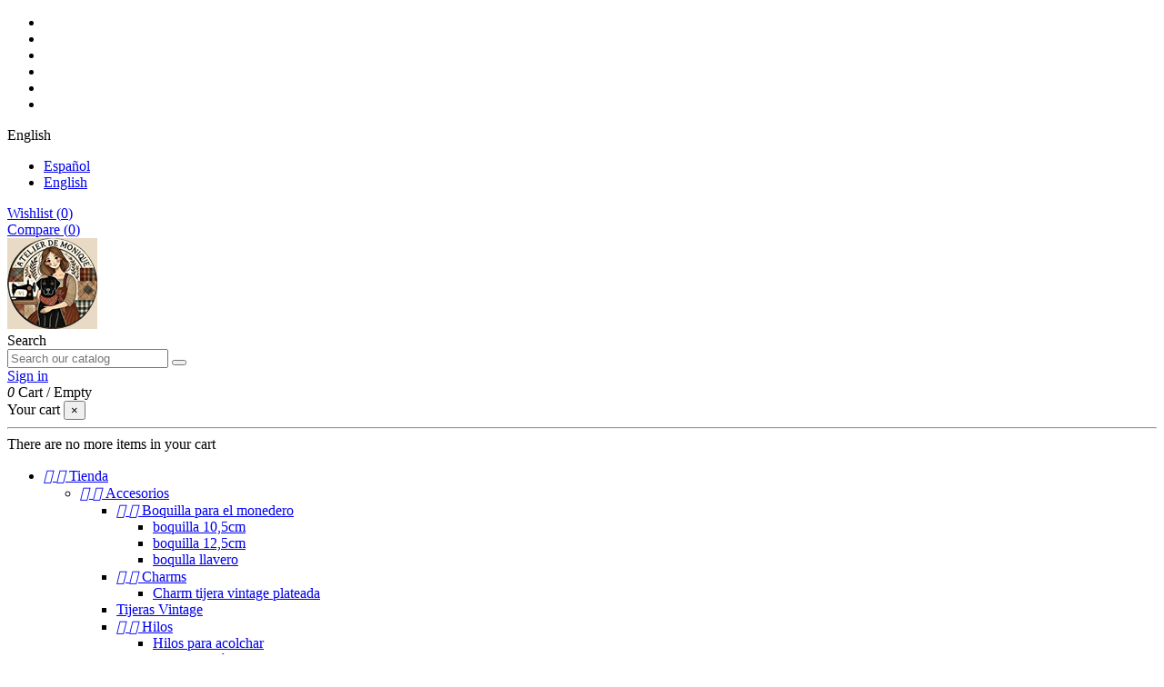

--- FILE ---
content_type: text/html; charset=utf-8
request_url: https://www.atelierdemonique.es/en/270-sezamo?page=1&productListView=list
body_size: 21531
content:
<!doctype html>
<html lang="en">

<head>
    
        <meta charset="utf-8">
<meta http-equiv="x-ua-compatible" content="ie=edge">


  <title>Sezamo</title>
  <meta name="description" content="">
  <meta name="keywords" content="">
        <link rel="canonical" href="https://www.atelierdemonique.es/en/270-sezamo">
  

<meta name="viewport" content="width=device-width, initial-scale=1">

<link rel="icon" type="image/vnd.microsoft.icon" href="/img/favicon.ico?1755264307">
<link rel="shortcut icon" type="image/x-icon" href="/img/favicon.ico?1755264307">


    <link rel="stylesheet" href="https://www.atelierdemonique.es/themes/warehouse/assets/cache/theme-2737cb846.css" type="text/css" media="all">




  

  <script type="text/javascript">
        var elementorFrontendConfig = {"isEditMode":"","stretchedSectionContainer":"","is_rtl":""};
        var iqitRevolutionSlider = {"inlineFunctions":[]};
        var iqitTheme = {"rm_sticky":"down","rm_breakpoint":0,"op_preloader":"0","cart_style":"side","cart_confirmation":"open","h_layout":"3","f_fixed":0,"f_layout":"1","h_absolute":"0","h_sticky":"header","hw_width":"fullwidth","h_search_type":"box","pl_lazyload":false,"pl_rollover":true,"pl_crsl_autoplay":false,"pl_slider_ld":3,"pl_slider_d":5,"pl_slider_t":3,"pl_slider_p":2,"pp_thumbs":"bottom","pp_zoom":"inner","pp_tabs":"section"};
        var iqitcompare = {"nbProducts":0};
        var iqitcountdown_days = "d.";
        var iqitfdc_from = 85;
        var iqitmegamenu = {"sticky":"false","containerSelector":"#wrapper > .container"};
        var iqitreviews = [];
        var iqitwishlist = {"nbProducts":0};
        var prestashop = {"cart":{"products":[],"totals":{"total":{"type":"total","label":"Total","amount":0,"value":"\u20ac0.00"},"total_including_tax":{"type":"total","label":"Total (tax incl.)","amount":0,"value":"\u20ac0.00"},"total_excluding_tax":{"type":"total","label":"Total (tax excl.)","amount":0,"value":"\u20ac0.00"}},"subtotals":{"products":{"type":"products","label":"Subtotal","amount":0,"value":"\u20ac0.00"},"discounts":null,"shipping":{"type":"shipping","label":"Shipping","amount":0,"value":"Free"},"tax":null},"products_count":0,"summary_string":"0 items","labels":{"tax_short":"(tax incl.)","tax_long":"(tax included)"},"id_address_delivery":0,"id_address_invoice":0,"is_virtual":false,"vouchers":{"allowed":1,"added":[]},"discounts":[],"minimalPurchase":0,"minimalPurchaseRequired":""},"currency":{"name":"Euro","iso_code":"EUR","iso_code_num":"978","sign":"\u20ac"},"customer":{"lastname":null,"firstname":null,"email":null,"last_passwd_gen":null,"birthday":null,"newsletter":null,"newsletter_date_add":null,"ip_registration_newsletter":null,"optin":null,"website":null,"company":null,"siret":null,"ape":null,"outstanding_allow_amount":0,"max_payment_days":0,"note":null,"is_guest":0,"id_shop":null,"id_shop_group":null,"id_default_group":1,"date_add":null,"date_upd":null,"reset_password_token":null,"reset_password_validity":null,"id":null,"is_logged":false,"gender":{"type":null,"name":null,"id":null},"risk":{"name":null,"color":null,"percent":null,"id":null},"addresses":[]},"language":{"name":"English (English)","iso_code":"en","locale":"en-US","language_code":"en-us","is_rtl":"0","date_format_lite":"m\/d\/Y","date_format_full":"m\/d\/Y H:i:s","id":2},"page":{"title":"","canonical":"https:\/\/www.atelierdemonique.es\/en\/270-sezamo","meta":{"title":"Sezamo","description":"","keywords":"","robots":"index"},"page_name":"category","body_classes":{"lang-en":true,"lang-rtl":false,"country-ES":true,"currency-EUR":true,"layout-left-column":true,"page-category":true,"tax-display-enabled":true,"category-id-270":true,"category-Sezamo":true,"category-id-parent-184":true,"category-depth-level-4":true},"admin_notifications":[]},"shop":{"name":"Atelier de Monique","email":"info@atelierdemonique.es","registration_number":"","long":false,"lat":false,"logo":"\/img\/atelier-de-monique-logo-1755264307.jpg","stores_icon":"\/img\/logo_stores.png","favicon":"\/img\/favicon.ico","favicon_update_time":"1755264307","address":{"formatted":"Atelier de Monique<br>Carrer Sol, 11<br>43820 Calafell<br>Espanya","address1":"Carrer Sol, 11","address2":"","postcode":"43820","city":"Calafell","state":"Tarragona","country":"Espanya"},"phone":"600 309 491","fax":""},"urls":{"base_url":"https:\/\/www.atelierdemonique.es\/","current_url":"https:\/\/www.atelierdemonique.es\/en\/270-sezamo?page=1&productListView=list","shop_domain_url":"https:\/\/www.atelierdemonique.es","img_ps_url":"https:\/\/www.atelierdemonique.es\/img\/","img_cat_url":"https:\/\/www.atelierdemonique.es\/img\/c\/","img_lang_url":"https:\/\/www.atelierdemonique.es\/img\/l\/","img_prod_url":"https:\/\/www.atelierdemonique.es\/img\/p\/","img_manu_url":"https:\/\/www.atelierdemonique.es\/img\/m\/","img_sup_url":"https:\/\/www.atelierdemonique.es\/img\/su\/","img_ship_url":"https:\/\/www.atelierdemonique.es\/img\/s\/","img_store_url":"https:\/\/www.atelierdemonique.es\/img\/st\/","img_col_url":"https:\/\/www.atelierdemonique.es\/img\/co\/","img_url":"https:\/\/www.atelierdemonique.es\/themes\/warehouse\/assets\/img\/","css_url":"https:\/\/www.atelierdemonique.es\/themes\/warehouse\/assets\/css\/","js_url":"https:\/\/www.atelierdemonique.es\/themes\/warehouse\/assets\/js\/","pic_url":"https:\/\/www.atelierdemonique.es\/upload\/","pages":{"address":"https:\/\/www.atelierdemonique.es\/en\/address","addresses":"https:\/\/www.atelierdemonique.es\/en\/addresses","authentication":"https:\/\/www.atelierdemonique.es\/en\/login","cart":"https:\/\/www.atelierdemonique.es\/en\/cart","category":"https:\/\/www.atelierdemonique.es\/en\/index.php?controller=category","cms":"https:\/\/www.atelierdemonique.es\/en\/index.php?controller=cms","contact":"https:\/\/www.atelierdemonique.es\/en\/contact-us","discount":"https:\/\/www.atelierdemonique.es\/en\/discount","guest_tracking":"https:\/\/www.atelierdemonique.es\/en\/guest-tracking","history":"https:\/\/www.atelierdemonique.es\/en\/order-history","identity":"https:\/\/www.atelierdemonique.es\/en\/identity","index":"https:\/\/www.atelierdemonique.es\/en\/","my_account":"https:\/\/www.atelierdemonique.es\/en\/my-account","order_confirmation":"https:\/\/www.atelierdemonique.es\/en\/order-confirmation","order_detail":"https:\/\/www.atelierdemonique.es\/en\/index.php?controller=order-detail","order_follow":"https:\/\/www.atelierdemonique.es\/en\/order-follow","order":"https:\/\/www.atelierdemonique.es\/en\/comanda","order_return":"https:\/\/www.atelierdemonique.es\/en\/index.php?controller=order-return","order_slip":"https:\/\/www.atelierdemonique.es\/en\/credit-slip","pagenotfound":"https:\/\/www.atelierdemonique.es\/en\/index.php?controller=pagenotfound","password":"https:\/\/www.atelierdemonique.es\/en\/password-recovery","pdf_invoice":"https:\/\/www.atelierdemonique.es\/en\/index.php?controller=pdf-invoice","pdf_order_return":"https:\/\/www.atelierdemonique.es\/en\/index.php?controller=pdf-order-return","pdf_order_slip":"https:\/\/www.atelierdemonique.es\/en\/index.php?controller=pdf-order-slip","prices_drop":"https:\/\/www.atelierdemonique.es\/en\/prices-drop","product":"https:\/\/www.atelierdemonique.es\/en\/index.php?controller=product","search":"https:\/\/www.atelierdemonique.es\/en\/search","sitemap":"https:\/\/www.atelierdemonique.es\/en\/mapa del web","stores":"https:\/\/www.atelierdemonique.es\/en\/stores","supplier":"https:\/\/www.atelierdemonique.es\/en\/supplier","register":"https:\/\/www.atelierdemonique.es\/en\/login?create_account=1","order_login":"https:\/\/www.atelierdemonique.es\/en\/comanda?login=1"},"theme_assets":"\/themes\/warehouse\/assets\/","actions":{"logout":"https:\/\/www.atelierdemonique.es\/en\/?mylogout="}},"configuration":{"display_taxes_label":true,"low_quantity_threshold":3,"is_b2b":false,"is_catalog":false,"show_prices":true,"opt_in":{"partner":true},"quantity_discount":{"type":"discount","label":"Discount"},"voucher_enabled":1,"return_enabled":0,"number_of_days_for_return":14},"field_required":[],"breadcrumb":{"links":[{"title":"Home","url":"https:\/\/www.atelierdemonique.es\/en\/"},{"title":"Telas de patchwork","url":"https:\/\/www.atelierdemonique.es\/en\/144-telas-de-patchwork"},{"title":"Colecciones","url":"https:\/\/www.atelierdemonique.es\/en\/184-colecciones"},{"title":"Sezamo","url":"https:\/\/www.atelierdemonique.es\/en\/270-sezamo"}],"count":4},"link":{"protocol_link":"https:\/\/","protocol_content":"https:\/\/"},"time":1768693147,"static_token":"38e12ccc6349190bf9f28c416aa0ec2f","token":"c610ed147e70e71c662ffa0346571cd9"};
        var psemailsubscription_subscription = "https:\/\/www.atelierdemonique.es\/en\/module\/ps_emailsubscription\/subscription";
      </script>



  <script type="text/javascript">var SdsJsOnLoadActions = [];window.onload=function(){ $.each(SdsJsOnLoadActions, function(k, func){ func.call(); }); };</script>

<!--Module: ybc_instagram -->
<script type="text/javascript">
        YBC_INS_ENABLE_SIDEBAR = 1;
        YBC_INS_ENABLE_POPUP_SLIDER = 0;
        YBC_INS_DISPLAY_COMMENT = 1;
        YBC_INS_SLIDER_HOOK = 'home';
        YBC_INS_GALLERY_DISPLAY_TYPE = 'masonry';
        YBC_INS_GALLERY_LAZY = 1;
        YBC_INS_GALLERY_DISPLAY_FULL_WIDTH = 0;
        YBC_INS_GALLERY_LOADMORE_TYPE = 'button';
        YBC_INS_POPP_PER_ROW_DESKTOP = 12;
        YBC_INS_POPP_PER_ROW_TABLET = 4;
        YBC_INS_POPP_PER_ROW_MOBILE = 1;
        YBC_INS_POPP_ITEM_SPACING = 5;
        YBC_INS_POPP_HOOK_TO = 'footer_product';
        YBC_INS_POPP_DISPLAY_TYPE = 'carousel';
        YBC_INS_POPP_AUTOPLAY_CAROUSEL = 1;
        YBC_INS_POPP_CAROUSEL_SPEED = 2000;
        YBC_INS_POPP_LAZY = 1;
        YBC_INS_POPP_LOADMORE_TYPE = 'button';
        YBC_INS_POPP_ENABLED = 1;
        YBC_INS_TAG_PER_ROW_DESKTOP = 4;
        YBC_INS_TAG_PER_ROW_TABLET = 4;
        YBC_INS_TAG_PER_ROW_MOBILE = 1;
        YBC_INS_TAG_ITEM_SPACING = 5;
        YBC_INS_TAG_DISPLAY_TYPE = 'grid';
        YBC_INS_TAG_LAZY = 1;
        YBC_INS_TAG_DISPLAY_FULL_WIDTH = 0;
        YBC_INS_TAG_LOADMORE_TYPE = 'button';
        YBC_INS_URL_AJAX = "https://www.atelierdemonique.es/en/?fc=module&module=ybc_instagram&controller=next";    YBC_INS_COMMENT_AJAX = "https://www.atelierdemonique.es/en/module/ybc_instagram/comment";</script>

<!--/Module: ybc_instagram -->

  <script type="text/javascript">
    (window.gaDevIds=window.gaDevIds||[]).push('d6YPbH');
    (function(i,s,o,g,r,a,m){i['GoogleAnalyticsObject']=r;i[r]=i[r]||function(){
      (i[r].q=i[r].q||[]).push(arguments)},i[r].l=1*new Date();a=s.createElement(o),
      m=s.getElementsByTagName(o)[0];a.async=1;a.src=g;m.parentNode.insertBefore(a,m)
    })(window,document,'script','https://www.google-analytics.com/analytics.js','ga');

          ga('create', 'G-HZG299YC9T', 'auto');
                      ga('send', 'pageview');
        ga('require', 'ec');
  </script>


 <script type="text/javascript">
            
        document.addEventListener('DOMContentLoaded', function() {
            if (typeof GoogleAnalyticEnhancedECommerce !== 'undefined') {
                var MBG = GoogleAnalyticEnhancedECommerce;
                MBG.setCurrency('EUR');
                MBG.add({"id":3594,"name":"transfer-nina-lectora","category":"tienda","brand":"","variant":"","type":"typical","position":"0","quantity":1,"list":"category","url":"https%3A%2F%2Fwww.atelierdemonique.es%2Fen%2Ftienda%2F3594-transfer-nina-lectora.html","price":4.5},'',true);MBG.add({"id":3595,"name":"kit-funda-de-libro-con-transfer","category":"tienda","brand":"","variant":"","type":"typical","position":1,"quantity":1,"list":"category","url":"https%3A%2F%2Fwww.atelierdemonique.es%2Fen%2Ftienda%2F3595-kit-funda-de-libro-con-transfer.html","price":22.5},'',true);MBG.add({"id":3634,"name":"lote","category":"tienda","brand":"","variant":"","type":"typical","position":2,"quantity":1,"list":"category","url":"https%3A%2F%2Fwww.atelierdemonique.es%2Fen%2Ftienda%2F3634-lote-.html","price":26.5},'',true);MBG.add({"id":3244,"name":"guarda-canillas","category":"tienda","brand":"","variant":"","type":"typical","position":3,"quantity":1,"list":"category","url":"https%3A%2F%2Fwww.atelierdemonique.es%2Fen%2Ftienda%2F3244-guarda-canillas.html","price":29.5},'',true);MBG.add({"id":3643,"name":"pack-de-transfers-de-costura","category":"transfers-de-costura","brand":"","variant":"","type":"typical","position":4,"quantity":1,"list":"category","url":"https%3A%2F%2Fwww.atelierdemonique.es%2Fen%2Ftransfers-de-costura%2F3643-pack-de-transfers-de-costura.html","price":9.5},'',true);MBG.add({"id":3645,"name":"lote-de-4-telas-tonos-verdes-always-and-forever","category":"tienda","brand":"","variant":"","type":"typical","position":5,"quantity":1,"list":"category","url":"https%3A%2F%2Fwww.atelierdemonique.es%2Fen%2Ftienda%2F3645-lote-de-4-telas-tonos-verdesalways-and-forever.html","price":18},'',true);MBG.add({"id":3646,"name":"lote-de-telas-always-and-forever-rojos","category":"tienda","brand":"","variant":"","type":"typical","position":6,"quantity":1,"list":"category","url":"https%3A%2F%2Fwww.atelierdemonique.es%2Fen%2Ftienda%2F3646-lote-de-telas-always-and-forever-rojos.html","price":18},'',true);MBG.add({"id":3647,"name":"lote-de-telas-always-and-forever-marrones","category":"tienda","brand":"","variant":"","type":"typical","position":7,"quantity":1,"list":"category","url":"https%3A%2F%2Fwww.atelierdemonique.es%2Fen%2Ftienda%2F3647-lote-de-telas-always-and-forever-marrones.html","price":18},'',true);MBG.addProductClick({"id":3594,"name":"transfer-nina-lectora","category":"tienda","brand":"","variant":"","type":"typical","position":"0","quantity":1,"list":"category","url":"https%3A%2F%2Fwww.atelierdemonique.es%2Fen%2Ftienda%2F3594-transfer-nina-lectora.html","price":4.5});MBG.addProductClick({"id":3595,"name":"kit-funda-de-libro-con-transfer","category":"tienda","brand":"","variant":"","type":"typical","position":1,"quantity":1,"list":"category","url":"https%3A%2F%2Fwww.atelierdemonique.es%2Fen%2Ftienda%2F3595-kit-funda-de-libro-con-transfer.html","price":22.5});MBG.addProductClick({"id":3634,"name":"lote","category":"tienda","brand":"","variant":"","type":"typical","position":2,"quantity":1,"list":"category","url":"https%3A%2F%2Fwww.atelierdemonique.es%2Fen%2Ftienda%2F3634-lote-.html","price":26.5});MBG.addProductClick({"id":3244,"name":"guarda-canillas","category":"tienda","brand":"","variant":"","type":"typical","position":3,"quantity":1,"list":"category","url":"https%3A%2F%2Fwww.atelierdemonique.es%2Fen%2Ftienda%2F3244-guarda-canillas.html","price":29.5});MBG.addProductClick({"id":3643,"name":"pack-de-transfers-de-costura","category":"transfers-de-costura","brand":"","variant":"","type":"typical","position":4,"quantity":1,"list":"category","url":"https%3A%2F%2Fwww.atelierdemonique.es%2Fen%2Ftransfers-de-costura%2F3643-pack-de-transfers-de-costura.html","price":9.5});MBG.addProductClick({"id":3645,"name":"lote-de-4-telas-tonos-verdes-always-and-forever","category":"tienda","brand":"","variant":"","type":"typical","position":5,"quantity":1,"list":"category","url":"https%3A%2F%2Fwww.atelierdemonique.es%2Fen%2Ftienda%2F3645-lote-de-4-telas-tonos-verdesalways-and-forever.html","price":18});MBG.addProductClick({"id":3646,"name":"lote-de-telas-always-and-forever-rojos","category":"tienda","brand":"","variant":"","type":"typical","position":6,"quantity":1,"list":"category","url":"https%3A%2F%2Fwww.atelierdemonique.es%2Fen%2Ftienda%2F3646-lote-de-telas-always-and-forever-rojos.html","price":18});MBG.addProductClick({"id":3647,"name":"lote-de-telas-always-and-forever-marrones","category":"tienda","brand":"","variant":"","type":"typical","position":7,"quantity":1,"list":"category","url":"https%3A%2F%2Fwww.atelierdemonique.es%2Fen%2Ftienda%2F3647-lote-de-telas-always-and-forever-marrones.html","price":18});
            }
        });
        
    </script>


    
    </head>

<body id="category" class="lang-en country-es currency-eur layout-left-column page-category tax-display-enabled category-id-270 category-sezamo category-id-parent-184 category-depth-level-4 body-desktop-header-style-w-3">


    


<main>
    
            

    <header id="header" class="desktop-header-style-w-3">
        
            
  <div class="header-banner">
    
  </div>




            <nav class="header-nav">
        <div class="container">
    
        <div class="row justify-content-between">
            <div class="col col-auto col-md left-nav">
                 <div class="d-inline-block"> 

<ul class="social-links _topbar">
  <li class="facebook"><a href="https://www.facebook.com/AtelierdeMonique/"><i class="fa fa-facebook" aria-hidden="true"></i></a></li>  <li class="twitter"><a href="https://twitter.com/AtlierdeMonique"><i class="fa fa-twitter" aria-hidden="true"></i></a></li>  <li class="instagram"><a href="https://www.instagram.com/atelierdemonique/"><i class="fa fa-instagram" aria-hidden="true"></i></a></li>  <li class="google"><a href="https://plus.google.com/117293978553119564238"><i class="fa fa-google-plus" aria-hidden="true"></i></a></li>  <li class="pinterest"><a href="https://www.pinterest.es/atelierdemonique"><i class="fa fa-pinterest-p" aria-hidden="true"></i></a></li>  <li class="youtube"><a href="https://www.youtube.com/channel/UCFVA_BNn5yeRah-Nvc_9uJA"><i class="fa fa-youtube" aria-hidden="true"></i></a></li>  </ul>

 </div>                 
            </div>
            <div class="col col-auto col-md right-nav text-right">
                <div id="language_selector" class="d-inline-block">
    <div class="language-selector-wrapper d-inline-block">
        <div class="language-selector dropdown js-dropdown">
            <a class="expand-more" data-toggle="dropdown">English <i class="fa fa-angle-down" aria-hidden="true"></i></a>
            <div class="dropdown-menu" aria-labelledby="dLabel">
                <ul>
                                            <li >
                            <a href="https://www.atelierdemonique.es/es/270-sezamo"
                               class="dropdown-item">Español</a>
                        </li>
                                            <li  class="current" >
                            <a href="https://www.atelierdemonique.es/en/270-sezamo"
                               class="dropdown-item">English</a>
                        </li>
                                    </ul>
            </div>
        </div>
    </div>
</div>
<div class="d-inline-block">
    <a href="//www.atelierdemonique.es/en/module/iqitwishlist/view">
        <i class="fa fa-heart-o" aria-hidden="true"></i> Wishlist (<span
                id="iqitwishlist-nb"></span>)
    </a>
</div>

<div class="d-inline-block">
    <a href="//www.atelierdemonique.es/en/module/iqitcompare/comparator">
        <i class="fa fa-random" aria-hidden="true"></i> <span>Compare (<span
                    id="iqitcompare-nb"></span>)</span>
    </a>
</div>

             </div>
        </div>

                        </div>
            </nav>
        



<div id="desktop-header" class="desktop-header-style-3">
            

<div class="header-top">
    <div id="desktop-header-container" class="container">
        <div class="row align-items-center">
                            <div class="col col-auto col-header-left">
                    <div id="desktop_logo">
                        <a href="https://www.atelierdemonique.es/">
                            <img class="logo img-fluid"
                                 src="/img/atelier-de-monique-logo-1755264307.jpg"                                  alt="Atelier de Monique">
                        </a>
                    </div>
                    
                </div>
                <div class="col col-header-center">
                                        
                </div>
                        <div class="col col-auto col-header-right">
                <div class="row no-gutters justify-content-end">
                    
                        
<div id="header-search-btn" class="col col-auto header-btn-w header-search-btn-w">
    <a data-toggle="dropdown" class="header-btn header-search-btn">
        <i class="fa fa-search fa-fw icon" aria-hidden="true"></i>
        <span class="title">Search</span>
    </a>
            <div class="dropdown-content dropdown-menu dropdown-search">
            

<!-- Block search module TOP -->
<div id="search_widget" class="search-widget" data-search-controller-url="//www.atelierdemonique.es/en/search">
    <form method="get" action="//www.atelierdemonique.es/en/search">
        <input type="hidden" name="controller" value="search">
        <div class="input-group">
            <input type="text" name="s" value="" data-all-text="Show all results"
                   placeholder="Search our catalog" class="form-control form-search-control">
            <button type="submit" class="search-btn">
                <i class="fa fa-search"></i>
            </button>
        </div>
    </form>
</div>
<!-- /Block search module TOP -->

        </div>
    </div>

                    

                    
                        <div id="header-user-btn" class="col col-auto header-btn-w header-user-btn-w">
            <a href="https://www.atelierdemonique.es/en/my-account"
           title="Log in to your customer account"
           rel="nofollow" class="header-btn header-user-btn">
            <i class="fa fa-user fa-fw icon" aria-hidden="true"></i>
            <span class="title">Sign in</span>
        </a>
    </div>
                    

                    
                        <div id="ps-shoppingcart" class="col col-auto header-btn-w header-cart-btn-w ps-shoppingcart side-cart">
     <div id="blockcart" class="blockcart cart-preview"
         data-refresh-url="//www.atelierdemonique.es/en/module/ps_shoppingcart/ajax">
        <a id="cart-toogle" class="cart-toogle header-btn header-cart-btn" data-toggle="dropdown">
            <i class="fa fa-shopping-bag fa-fw icon" aria-hidden="true"><span class="cart-products-count-btn">0</span></i>
            <span class="info-wrapper">
            <span class="title">Cart</span>
            <span class="cart-toggle-details">
            <span class="text-faded cart-separator"> / </span>
                            Empty
                        </span>
            </span>
        </a>
        <div id="_desktop_blockcart-content">
    <div id="blockcart-content" class="blockcart-content">
        <div class="cart-title">
            <span class="modal-title">Your cart</span>
            <button type="button" id="js-cart-close" class="close">
                <span>×</span>
            </button>
            <hr>
        </div>
                    <span class="no-items">There are no more items in your cart</span>
            </div>
</div> </div>


</div>
                    
                </div>
                
            </div>
            <div class="col-12">
                <div class="row">
                    

<div class="menu js-top-menu position-static hidden-sm-down" id="_desktop_top_menu">
              <ul class="top-menu" id="top-menu" data-depth="0">
                    <li class="category" id="category-2">
                          <a
                class="dropdown-item"
                href="https://www.atelierdemonique.es/en/" data-depth="0"
                              >
                                  
                                    <span class="float-xs-right hidden-md-up">
                    <span data-target="#top_sub_menu_13844" data-toggle="collapse" class="navbar-toggler collapse-icons">
                      <i class="material-icons add">&#xE313;</i>
                      <i class="material-icons remove">&#xE316;</i>
                    </span>
                  </span>
                                                Tienda
              </a>
                            <div class="popover sub-menu js-sub-menu collapse" id="top_sub_menu_13844">
                          <ul class="top-menu" data-depth="1">
                    <li class="category" id="category-29">
                          <a
                class="dropdown-item dropdown-submenu"
                href="https://www.atelierdemonique.es/en/29-accesorios-" data-depth="1"
                              >
                                  
                                    <span class="float-xs-right hidden-md-up">
                    <span data-target="#top_sub_menu_86963" data-toggle="collapse" class="navbar-toggler collapse-icons">
                      <i class="material-icons add">&#xE313;</i>
                      <i class="material-icons remove">&#xE316;</i>
                    </span>
                  </span>
                                                Accesorios 
              </a>
                            <div class="collapse" id="top_sub_menu_86963">
                          <ul class="top-menu" data-depth="2">
                    <li class="category" id="category-64">
                          <a
                class="dropdown-item"
                href="https://www.atelierdemonique.es/en/64-boquilla-para-el-monedero" data-depth="2"
                              >
                                  
                                    <span class="float-xs-right hidden-md-up">
                    <span data-target="#top_sub_menu_48026" data-toggle="collapse" class="navbar-toggler collapse-icons">
                      <i class="material-icons add">&#xE313;</i>
                      <i class="material-icons remove">&#xE316;</i>
                    </span>
                  </span>
                                                Boquilla para el monedero
              </a>
                            <div class="collapse" id="top_sub_menu_48026">
                          <ul class="top-menu" data-depth="3">
                    <li class="category" id="category-66">
                          <a
                class="dropdown-item"
                href="https://www.atelierdemonique.es/en/66-boquilla-105cm" data-depth="3"
                              >
                                                boquilla 10,5cm
              </a>
                          </li>
                    <li class="category" id="category-67">
                          <a
                class="dropdown-item"
                href="https://www.atelierdemonique.es/en/67-boquilla-125cm" data-depth="3"
                              >
                                                boquilla 12,5cm
              </a>
                          </li>
                    <li class="category" id="category-124">
                          <a
                class="dropdown-item"
                href="https://www.atelierdemonique.es/en/124-boqulla-llavero" data-depth="3"
                              >
                                                boqulla llavero
              </a>
                          </li>
              </ul>
    
              </div>
                          </li>
                    <li class="category" id="category-189">
                          <a
                class="dropdown-item"
                href="https://www.atelierdemonique.es/en/189-charms" data-depth="2"
                              >
                                  
                                    <span class="float-xs-right hidden-md-up">
                    <span data-target="#top_sub_menu_3082" data-toggle="collapse" class="navbar-toggler collapse-icons">
                      <i class="material-icons add">&#xE313;</i>
                      <i class="material-icons remove">&#xE316;</i>
                    </span>
                  </span>
                                                Charms
              </a>
                            <div class="collapse" id="top_sub_menu_3082">
                          <ul class="top-menu" data-depth="3">
                    <li class="category" id="category-310">
                          <a
                class="dropdown-item"
                href="https://www.atelierdemonique.es/en/310-charm-tijera-vintage-plateada" data-depth="3"
                              >
                                                Charm tijera vintage plateada
              </a>
                          </li>
              </ul>
    
              </div>
                          </li>
                    <li class="category" id="category-190">
                          <a
                class="dropdown-item"
                href="https://www.atelierdemonique.es/en/190-tijeras-vintage" data-depth="2"
                              >
                                                Tijeras Vintage
              </a>
                          </li>
                    <li class="category" id="category-226">
                          <a
                class="dropdown-item"
                href="https://www.atelierdemonique.es/en/226-hilos" data-depth="2"
                              >
                                  
                                    <span class="float-xs-right hidden-md-up">
                    <span data-target="#top_sub_menu_61978" data-toggle="collapse" class="navbar-toggler collapse-icons">
                      <i class="material-icons add">&#xE313;</i>
                      <i class="material-icons remove">&#xE316;</i>
                    </span>
                  </span>
                                                Hilos
              </a>
                            <div class="collapse" id="top_sub_menu_61978">
                          <ul class="top-menu" data-depth="3">
                    <li class="category" id="category-238">
                          <a
                class="dropdown-item"
                href="https://www.atelierdemonique.es/en/238-hilos-para-acolchar" data-depth="3"
                              >
                                                Hilos para acolchar
              </a>
                          </li>
                    <li class="category" id="category-293">
                          <a
                class="dropdown-item"
                href="https://www.atelierdemonique.es/en/293-hilo-rosello-lino" data-depth="3"
                              >
                                                Hilo Roselló lino
              </a>
                          </li>
                    <li class="category" id="category-300">
                          <a
                class="dropdown-item"
                href="https://www.atelierdemonique.es/en/300-hilos-puntada-invisible" data-depth="3"
                              >
                                                Hilos puntada invisible
              </a>
                          </li>
              </ul>
    
              </div>
                          </li>
                    <li class="category" id="category-227">
                          <a
                class="dropdown-item"
                href="https://www.atelierdemonique.es/en/227-agujas" data-depth="2"
                              >
                                                Agujas
              </a>
                          </li>
                    <li class="category" id="category-249">
                          <a
                class="dropdown-item"
                href="https://www.atelierdemonique.es/en/249-fliselinas-guatas" data-depth="2"
                              >
                                                Fliselinas ,guatas
              </a>
                          </li>
                    <li class="category" id="category-250">
                          <a
                class="dropdown-item"
                href="https://www.atelierdemonique.es/en/250-plantillas" data-depth="2"
                              >
                                                Plantillas
              </a>
                          </li>
                    <li class="category" id="category-254">
                          <a
                class="dropdown-item"
                href="https://www.atelierdemonique.es/en/254-bases-de-corte" data-depth="2"
                              >
                                                Bases de corte
              </a>
                          </li>
                    <li class="category" id="category-288">
                          <a
                class="dropdown-item"
                href="https://www.atelierdemonique.es/en/288-marcadoreslapizearotuladores" data-depth="2"
                              >
                                                Marcadores,lápizea,rotuladores
              </a>
                          </li>
                    <li class="category" id="category-290">
                          <a
                class="dropdown-item"
                href="https://www.atelierdemonique.es/en/290-pegamentos" data-depth="2"
                              >
                                                pegamentos
              </a>
                          </li>
                    <li class="category" id="category-235">
                          <a
                class="dropdown-item"
                href="https://www.atelierdemonique.es/en/235-apliqu" data-depth="2"
                              >
                                                Apliqu
              </a>
                          </li>
                    <li class="category" id="category-296">
                          <a
                class="dropdown-item"
                href="https://www.atelierdemonique.es/en/296-cremalleras" data-depth="2"
                              >
                                                Cremalleras
              </a>
                          </li>
                    <li class="category" id="category-302">
                          <a
                class="dropdown-item"
                href="https://www.atelierdemonique.es/en/302-reglas" data-depth="2"
                              >
                                                Reglas
              </a>
                          </li>
                    <li class="category" id="category-305">
                          <a
                class="dropdown-item"
                href="https://www.atelierdemonique.es/en/305-cajas-metalicas" data-depth="2"
                              >
                                                Cajas  metálicas
              </a>
                          </li>
                    <li class="category" id="category-26">
                          <a
                class="dropdown-item"
                href="https://www.atelierdemonique.es/en/26-botones-de-patchwork" data-depth="2"
                              >
                                  
                                    <span class="float-xs-right hidden-md-up">
                    <span data-target="#top_sub_menu_66401" data-toggle="collapse" class="navbar-toggler collapse-icons">
                      <i class="material-icons add">&#xE313;</i>
                      <i class="material-icons remove">&#xE316;</i>
                    </span>
                  </span>
                                                Botones de patchwork
              </a>
                            <div class="collapse" id="top_sub_menu_66401">
                          <ul class="top-menu" data-depth="3">
                    <li class="category" id="category-91">
                          <a
                class="dropdown-item"
                href="https://www.atelierdemonique.es/en/91-botones-animales" data-depth="3"
                              >
                                                Botones Animales
              </a>
                          </li>
                    <li class="category" id="category-92">
                          <a
                class="dropdown-item"
                href="https://www.atelierdemonique.es/en/92-botones-costura" data-depth="3"
                              >
                                                Botones Costura
              </a>
                          </li>
                    <li class="category" id="category-94">
                          <a
                class="dropdown-item"
                href="https://www.atelierdemonique.es/en/94-botones-casitas" data-depth="3"
                              >
                                                Botones Casitas
              </a>
                          </li>
                    <li class="category" id="category-95">
                          <a
                class="dropdown-item"
                href="https://www.atelierdemonique.es/en/95-botones-varios" data-depth="3"
                              >
                                                Botones Varios
              </a>
                          </li>
                    <li class="category" id="category-107">
                          <a
                class="dropdown-item"
                href="https://www.atelierdemonique.es/en/107-perchas-de-madera" data-depth="3"
                              >
                                                Perchas de madera
              </a>
                          </li>
                    <li class="category" id="category-186">
                          <a
                class="dropdown-item"
                href="https://www.atelierdemonique.es/en/186-botones-country" data-depth="3"
                              >
                                                Botones Country
              </a>
                          </li>
                    <li class="category" id="category-225">
                          <a
                class="dropdown-item"
                href="https://www.atelierdemonique.es/en/225-botones-navidad" data-depth="3"
                              >
                                                Botones Navidad
              </a>
                          </li>
              </ul>
    
              </div>
                          </li>
              </ul>
    
              </div>
                          </li>
                    <li class="category" id="category-33">
                          <a
                class="dropdown-item dropdown-submenu"
                href="https://www.atelierdemonique.es/en/33-hecho-a-mano" data-depth="1"
                              >
                                  
                                    <span class="float-xs-right hidden-md-up">
                    <span data-target="#top_sub_menu_74622" data-toggle="collapse" class="navbar-toggler collapse-icons">
                      <i class="material-icons add">&#xE313;</i>
                      <i class="material-icons remove">&#xE316;</i>
                    </span>
                  </span>
                                                Hecho a mano
              </a>
                            <div class="collapse" id="top_sub_menu_74622">
                          <ul class="top-menu" data-depth="2">
                    <li class="category" id="category-25">
                          <a
                class="dropdown-item"
                href="https://www.atelierdemonique.es/en/25-para-peques" data-depth="2"
                              >
                                  
                                    <span class="float-xs-right hidden-md-up">
                    <span data-target="#top_sub_menu_74959" data-toggle="collapse" class="navbar-toggler collapse-icons">
                      <i class="material-icons add">&#xE313;</i>
                      <i class="material-icons remove">&#xE316;</i>
                    </span>
                  </span>
                                                para peques
              </a>
                            <div class="collapse" id="top_sub_menu_74959">
                          <ul class="top-menu" data-depth="3">
                    <li class="category" id="category-52">
                          <a
                class="dropdown-item"
                href="https://www.atelierdemonique.es/en/52-coronas-de-cumple" data-depth="3"
                              >
                                                Coronas de cumple
              </a>
                          </li>
                    <li class="category" id="category-82">
                          <a
                class="dropdown-item"
                href="https://www.atelierdemonique.es/en/82-mochilas-y-bolsas" data-depth="3"
                              >
                                                Mochilas y bolsas
              </a>
                          </li>
                    <li class="category" id="category-165">
                          <a
                class="dropdown-item"
                href="https://www.atelierdemonique.es/en/165-cambiadores" data-depth="3"
                              >
                                                Cambiadores
              </a>
                          </li>
                    <li class="category" id="category-172">
                          <a
                class="dropdown-item"
                href="https://www.atelierdemonique.es/en/172-bandanas-bebe" data-depth="3"
                              >
                                                Bandanas bebé
              </a>
                          </li>
                    <li class="category" id="category-177">
                          <a
                class="dropdown-item"
                href="https://www.atelierdemonique.es/en/177-mantas" data-depth="3"
                              >
                                                Mantas
              </a>
                          </li>
                    <li class="category" id="category-216">
                          <a
                class="dropdown-item"
                href="https://www.atelierdemonique.es/en/216-portabocatas" data-depth="3"
                              >
                                                Portabocatas
              </a>
                          </li>
                    <li class="category" id="category-241">
                          <a
                class="dropdown-item"
                href="https://www.atelierdemonique.es/en/241-neceser-multiuso" data-depth="3"
                              >
                                                Neceser multiuso
              </a>
                          </li>
              </ul>
    
              </div>
                          </li>
                    <li class="category" id="category-166">
                          <a
                class="dropdown-item"
                href="https://www.atelierdemonique.es/en/166-complementos-de-mujer" data-depth="2"
                              >
                                  
                                    <span class="float-xs-right hidden-md-up">
                    <span data-target="#top_sub_menu_39882" data-toggle="collapse" class="navbar-toggler collapse-icons">
                      <i class="material-icons add">&#xE313;</i>
                      <i class="material-icons remove">&#xE316;</i>
                    </span>
                  </span>
                                                Complementos de mujer
              </a>
                            <div class="collapse" id="top_sub_menu_39882">
                          <ul class="top-menu" data-depth="3">
                    <li class="category" id="category-168">
                          <a
                class="dropdown-item"
                href="https://www.atelierdemonique.es/en/168-monederos-de-boquilla" data-depth="3"
                              >
                                                Monederos de boquilla
              </a>
                          </li>
                    <li class="category" id="category-169">
                          <a
                class="dropdown-item"
                href="https://www.atelierdemonique.es/en/169-neceseres" data-depth="3"
                              >
                                                Neceseres
              </a>
                          </li>
                    <li class="category" id="category-170">
                          <a
                class="dropdown-item"
                href="https://www.atelierdemonique.es/en/170-fundas-de-movil" data-depth="3"
                              >
                                                Fundas de móvil
              </a>
                          </li>
                    <li class="category" id="category-171">
                          <a
                class="dropdown-item"
                href="https://www.atelierdemonique.es/en/171-monederos-con-cremallera" data-depth="3"
                              >
                                                Monederos con cremallera
              </a>
                          </li>
                    <li class="category" id="category-173">
                          <a
                class="dropdown-item"
                href="https://www.atelierdemonique.es/en/173-bolsos" data-depth="3"
                              >
                                                Bolsos
              </a>
                          </li>
                    <li class="category" id="category-174">
                          <a
                class="dropdown-item"
                href="https://www.atelierdemonique.es/en/174-fundas-de-gafas" data-depth="3"
                              >
                                                Fundas de gafas
              </a>
                          </li>
                    <li class="category" id="category-217">
                          <a
                class="dropdown-item"
                href="https://www.atelierdemonique.es/en/217-zero-waste" data-depth="3"
                              >
                                                Zero waste
              </a>
                          </li>
                    <li class="category" id="category-223">
                          <a
                class="dropdown-item"
                href="https://www.atelierdemonique.es/en/223-fundas-de-libros" data-depth="3"
                              >
                                                Fundas de libros
              </a>
                          </li>
                    <li class="category" id="category-258">
                          <a
                class="dropdown-item"
                href="https://www.atelierdemonique.es/en/258-llaveros" data-depth="3"
                              >
                                                Llaveros
              </a>
                          </li>
              </ul>
    
              </div>
                          </li>
              </ul>
    
              </div>
                          </li>
                    <li class="category" id="category-36">
                          <a
                class="dropdown-item dropdown-submenu"
                href="https://www.atelierdemonique.es/en/36-novedades" data-depth="1"
                              >
                                                Novedades
              </a>
                          </li>
                    <li class="category" id="category-39">
                          <a
                class="dropdown-item dropdown-submenu"
                href="https://www.atelierdemonique.es/en/39-kits-" data-depth="1"
                              >
                                  
                                    <span class="float-xs-right hidden-md-up">
                    <span data-target="#top_sub_menu_53090" data-toggle="collapse" class="navbar-toggler collapse-icons">
                      <i class="material-icons add">&#xE313;</i>
                      <i class="material-icons remove">&#xE316;</i>
                    </span>
                  </span>
                                                Kits 
              </a>
                            <div class="collapse" id="top_sub_menu_53090">
                          <ul class="top-menu" data-depth="2">
                    <li class="category" id="category-119">
                          <a
                class="dropdown-item"
                href="https://www.atelierdemonique.es/en/119-monederos" data-depth="2"
                              >
                                                Monederos
              </a>
                          </li>
                    <li class="category" id="category-120">
                          <a
                class="dropdown-item"
                href="https://www.atelierdemonique.es/en/120-costura" data-depth="2"
                              >
                                                Costura
              </a>
                          </li>
                    <li class="category" id="category-121">
                          <a
                class="dropdown-item"
                href="https://www.atelierdemonique.es/en/121-neceseres-y-estuches" data-depth="2"
                              >
                                                Neceseres y estuches
              </a>
                          </li>
                    <li class="category" id="category-122">
                          <a
                class="dropdown-item"
                href="https://www.atelierdemonique.es/en/122-cocina" data-depth="2"
                              >
                                                Cocina
              </a>
                          </li>
                    <li class="category" id="category-123">
                          <a
                class="dropdown-item"
                href="https://www.atelierdemonique.es/en/123-bolsos" data-depth="2"
                              >
                                                Bolsos
              </a>
                          </li>
                    <li class="category" id="category-126">
                          <a
                class="dropdown-item"
                href="https://www.atelierdemonique.es/en/126-niños" data-depth="2"
                              >
                                                Niños
              </a>
                          </li>
                    <li class="category" id="category-130">
                          <a
                class="dropdown-item"
                href="https://www.atelierdemonique.es/en/130-navidad" data-depth="2"
                              >
                                                Navidad
              </a>
                          </li>
                    <li class="category" id="category-187">
                          <a
                class="dropdown-item"
                href="https://www.atelierdemonique.es/en/187-quilts" data-depth="2"
                              >
                                                Quilts
              </a>
                          </li>
                    <li class="category" id="category-188">
                          <a
                class="dropdown-item"
                href="https://www.atelierdemonique.es/en/188-varios" data-depth="2"
                              >
                                                Varios
              </a>
                          </li>
                    <li class="category" id="category-256">
                          <a
                class="dropdown-item"
                href="https://www.atelierdemonique.es/en/256-fundas" data-depth="2"
                              >
                                                Fundas
              </a>
                          </li>
                    <li class="category" id="category-257">
                          <a
                class="dropdown-item"
                href="https://www.atelierdemonique.es/en/257-llaveros" data-depth="2"
                              >
                                                Llaveros
              </a>
                          </li>
                    <li class="category" id="category-289">
                          <a
                class="dropdown-item"
                href="https://www.atelierdemonique.es/en/289-otono" data-depth="2"
                              >
                                                Otoño
              </a>
                          </li>
                    <li class="category" id="category-309">
                          <a
                class="dropdown-item"
                href="https://www.atelierdemonique.es/en/309-fundas-para-el-libro" data-depth="2"
                              >
                                                Fundas para el libro
              </a>
                          </li>
                    <li class="category" id="category-311">
                          <a
                class="dropdown-item"
                href="https://www.atelierdemonique.es/en/311-bolso-de-boquilla" data-depth="2"
                              >
                                                Bolso  de boquilla
              </a>
                          </li>
                    <li class="category" id="category-312">
                          <a
                class="dropdown-item"
                href="https://www.atelierdemonique.es/en/312-neceseres" data-depth="2"
                              >
                                                Neceseres
              </a>
                          </li>
              </ul>
    
              </div>
                          </li>
                    <li class="category" id="category-40">
                          <a
                class="dropdown-item dropdown-submenu"
                href="https://www.atelierdemonique.es/en/40-patrones" data-depth="1"
                              >
                                  
                                    <span class="float-xs-right hidden-md-up">
                    <span data-target="#top_sub_menu_72773" data-toggle="collapse" class="navbar-toggler collapse-icons">
                      <i class="material-icons add">&#xE313;</i>
                      <i class="material-icons remove">&#xE316;</i>
                    </span>
                  </span>
                                                Patrones
              </a>
                            <div class="collapse" id="top_sub_menu_72773">
                          <ul class="top-menu" data-depth="2">
                    <li class="category" id="category-41">
                          <a
                class="dropdown-item"
                href="https://www.atelierdemonique.es/en/41-bolsos" data-depth="2"
                              >
                                                Bolsos
              </a>
                          </li>
                    <li class="category" id="category-42">
                          <a
                class="dropdown-item"
                href="https://www.atelierdemonique.es/en/42-costura" data-depth="2"
                              >
                                                Costura
              </a>
                          </li>
                    <li class="category" id="category-45">
                          <a
                class="dropdown-item"
                href="https://www.atelierdemonique.es/en/45-cocina" data-depth="2"
                              >
                                                Cocina
              </a>
                          </li>
                    <li class="category" id="category-46">
                          <a
                class="dropdown-item"
                href="https://www.atelierdemonique.es/en/46-navidad" data-depth="2"
                              >
                                                Navidad
              </a>
                          </li>
                    <li class="category" id="category-48">
                          <a
                class="dropdown-item"
                href="https://www.atelierdemonique.es/en/48-otros" data-depth="2"
                              >
                                                Otros
              </a>
                          </li>
                    <li class="category" id="category-243">
                          <a
                class="dropdown-item"
                href="https://www.atelierdemonique.es/en/243-otono" data-depth="2"
                              >
                                                Otoño
              </a>
                          </li>
                    <li class="category" id="category-259">
                          <a
                class="dropdown-item"
                href="https://www.atelierdemonique.es/en/259-patrones-gratis" data-depth="2"
                              >
                                                Patrones gratis
              </a>
                          </li>
                    <li class="category" id="category-283">
                          <a
                class="dropdown-item"
                href="https://www.atelierdemonique.es/en/283-ninos" data-depth="2"
                              >
                                                Niños
              </a>
                          </li>
                    <li class="category" id="category-294">
                          <a
                class="dropdown-item"
                href="https://www.atelierdemonique.es/en/294-annie-downs" data-depth="2"
                              >
                                                Annie Downs
              </a>
                          </li>
                    <li class="category" id="category-295">
                          <a
                class="dropdown-item"
                href="https://www.atelierdemonique.es/en/295-neceseres-y-estuches" data-depth="2"
                              >
                                                Neceseres y estuches
              </a>
                          </li>
                    <li class="category" id="category-297">
                          <a
                class="dropdown-item"
                href="https://www.atelierdemonique.es/en/297-fundas-de-libretas-agendas" data-depth="2"
                              >
                                                Fundas de libretas ,agendas 
              </a>
                          </li>
              </ul>
    
              </div>
                          </li>
                    <li class="category" id="category-144">
                          <a
                class="dropdown-item dropdown-submenu"
                href="https://www.atelierdemonique.es/en/144-telas-de-patchwork" data-depth="1"
                              >
                                  
                                    <span class="float-xs-right hidden-md-up">
                    <span data-target="#top_sub_menu_71259" data-toggle="collapse" class="navbar-toggler collapse-icons">
                      <i class="material-icons add">&#xE313;</i>
                      <i class="material-icons remove">&#xE316;</i>
                    </span>
                  </span>
                                                Telas de patchwork
              </a>
                            <div class="collapse" id="top_sub_menu_71259">
                          <ul class="top-menu" data-depth="2">
                    <li class="category" id="category-147">
                          <a
                class="dropdown-item"
                href="https://www.atelierdemonique.es/en/147-telas-infantiles" data-depth="2"
                              >
                                  
                                    <span class="float-xs-right hidden-md-up">
                    <span data-target="#top_sub_menu_93742" data-toggle="collapse" class="navbar-toggler collapse-icons">
                      <i class="material-icons add">&#xE313;</i>
                      <i class="material-icons remove">&#xE316;</i>
                    </span>
                  </span>
                                                Telas infantiles
              </a>
                            <div class="collapse" id="top_sub_menu_93742">
                          <ul class="top-menu" data-depth="3">
                    <li class="category" id="category-154">
                          <a
                class="dropdown-item"
                href="https://www.atelierdemonique.es/en/154-tela-de-lunares" data-depth="3"
                              >
                                                Tela de lunares
              </a>
                          </li>
                    <li class="category" id="category-157">
                          <a
                class="dropdown-item"
                href="https://www.atelierdemonique.es/en/157-tela-de-animales" data-depth="3"
                              >
                                                Tela de animales
              </a>
                          </li>
                    <li class="category" id="category-158">
                          <a
                class="dropdown-item"
                href="https://www.atelierdemonique.es/en/158-varias" data-depth="3"
                              >
                                                Varias
              </a>
                          </li>
                    <li class="category" id="category-160">
                          <a
                class="dropdown-item"
                href="https://www.atelierdemonique.es/en/160-telas-geometricas" data-depth="3"
                              >
                                                Telas geométricas
              </a>
                          </li>
                    <li class="category" id="category-163">
                          <a
                class="dropdown-item"
                href="https://www.atelierdemonique.es/en/163-telas-con-corazones" data-depth="3"
                              >
                                                Telas con corazones
              </a>
                          </li>
                    <li class="category" id="category-182">
                          <a
                class="dropdown-item"
                href="https://www.atelierdemonique.es/en/182-telas-de-flores" data-depth="3"
                              >
                                                Telas de flores
              </a>
                          </li>
              </ul>
    
              </div>
                          </li>
                    <li class="category" id="category-148">
                          <a
                class="dropdown-item"
                href="https://www.atelierdemonique.es/en/148-franelas-patchwork" data-depth="2"
                              >
                                                Franelas Patchwork
              </a>
                          </li>
                    <li class="category" id="category-176">
                          <a
                class="dropdown-item"
                href="https://www.atelierdemonique.es/en/176-linos" data-depth="2"
                              >
                                                Linos
              </a>
                          </li>
                    <li class="category" id="category-178">
                          <a
                class="dropdown-item"
                href="https://www.atelierdemonique.es/en/178-tilda" data-depth="2"
                              >
                                  
                                    <span class="float-xs-right hidden-md-up">
                    <span data-target="#top_sub_menu_81110" data-toggle="collapse" class="navbar-toggler collapse-icons">
                      <i class="material-icons add">&#xE313;</i>
                      <i class="material-icons remove">&#xE316;</i>
                    </span>
                  </span>
                                                Tilda
              </a>
                            <div class="collapse" id="top_sub_menu_81110">
                          <ul class="top-menu" data-depth="3">
                    <li class="category" id="category-246">
                          <a
                class="dropdown-item"
                href="https://www.atelierdemonique.es/en/246-windy-days" data-depth="3"
                              >
                                                Windy Days
              </a>
                          </li>
                    <li class="category" id="category-281">
                          <a
                class="dropdown-item"
                href="https://www.atelierdemonique.es/en/281-pie-in-the-sky" data-depth="3"
                              >
                                                Pie in the sky
              </a>
                          </li>
                    <li class="category" id="category-314">
                          <a
                class="dropdown-item"
                href="https://www.atelierdemonique.es/en/314-merry-little-christmas" data-depth="3"
                              >
                                                Merry Little Christmas
              </a>
                          </li>
              </ul>
    
              </div>
                          </li>
                    <li class="category" id="category-180">
                          <a
                class="dropdown-item"
                href="https://www.atelierdemonique.es/en/180-telas-de-navidad" data-depth="2"
                              >
                                  
                                    <span class="float-xs-right hidden-md-up">
                    <span data-target="#top_sub_menu_65911" data-toggle="collapse" class="navbar-toggler collapse-icons">
                      <i class="material-icons add">&#xE313;</i>
                      <i class="material-icons remove">&#xE316;</i>
                    </span>
                  </span>
                                                Telas de Navidad
              </a>
                            <div class="collapse" id="top_sub_menu_65911">
                          <ul class="top-menu" data-depth="3">
                    <li class="category" id="category-196">
                          <a
                class="dropdown-item"
                href="https://www.atelierdemonique.es/en/196-coleccion-hechizo-de-navidad" data-depth="3"
                              >
                                                Colección Hechizo de Navidad
              </a>
                          </li>
                    <li class="category" id="category-244">
                          <a
                class="dropdown-item"
                href="https://www.atelierdemonique.es/en/244-navida-stof" data-depth="3"
                              >
                                                Navida Stof
              </a>
                          </li>
              </ul>
    
              </div>
                          </li>
                    <li class="category" id="category-184">
                          <a
                class="dropdown-item"
                href="https://www.atelierdemonique.es/en/184-colecciones" data-depth="2"
                              >
                                  
                                    <span class="float-xs-right hidden-md-up">
                    <span data-target="#top_sub_menu_92466" data-toggle="collapse" class="navbar-toggler collapse-icons">
                      <i class="material-icons add">&#xE313;</i>
                      <i class="material-icons remove">&#xE316;</i>
                    </span>
                  </span>
                                                Colecciones
              </a>
                            <div class="collapse" id="top_sub_menu_92466">
                          <ul class="top-menu" data-depth="3">
                    <li class="category" id="category-213">
                          <a
                class="dropdown-item"
                href="https://www.atelierdemonique.es/en/213-mackinac-island" data-depth="3"
                              >
                                                Mackinac Island
              </a>
                          </li>
                    <li class="category" id="category-234">
                          <a
                class="dropdown-item"
                href="https://www.atelierdemonique.es/en/234-camilla-by-windham-fabrics" data-depth="3"
                              >
                                                Camilla By Windham Fabrics
              </a>
                          </li>
                    <li class="category" id="category-240">
                          <a
                class="dropdown-item"
                href="https://www.atelierdemonique.es/en/240-for-rosa-marcus-fabrics" data-depth="3"
                              >
                                                For Rosa Marcus Fabrics
              </a>
                          </li>
                    <li class="category" id="category-245">
                          <a
                class="dropdown-item"
                href="https://www.atelierdemonique.es/en/245-tilda-windy-days" data-depth="3"
                              >
                                                Tilda Windy Days
              </a>
                          </li>
                    <li class="category" id="category-251">
                          <a
                class="dropdown-item"
                href="https://www.atelierdemonique.es/en/251-whimsy-tea-by-malgorzata-jenek" data-depth="3"
                              >
                                                Whimsy Tea by Malgorzata Jenek
              </a>
                          </li>
                    <li class="category" id="category-263">
                          <a
                class="dropdown-item"
                href="https://www.atelierdemonique.es/en/263-farm-friends-by-mia-charro" data-depth="3"
                              >
                                                Farm Friends by Mia Charro
              </a>
                          </li>
                    <li class="category current " id="category-270">
                          <a
                class="dropdown-item"
                href="https://www.atelierdemonique.es/en/270-sezamo" data-depth="3"
                              >
                                                Sezamo
              </a>
                          </li>
                    <li class="category" id="category-287">
                          <a
                class="dropdown-item"
                href="https://www.atelierdemonique.es/en/287-bliss-3-sisters-for-moda-fabrics" data-depth="3"
                              >
                                                Bliss 3 Sisters for Moda Fabrics
              </a>
                          </li>
                    <li class="category" id="category-299">
                          <a
                class="dropdown-item"
                href="https://www.atelierdemonique.es/en/299-and-the-winter-came-by-malgorzata-jjenek" data-depth="3"
                              >
                                                And the winter came by Malgorzata J.Jenek
              </a>
                          </li>
                    <li class="category" id="category-315">
                          <a
                class="dropdown-item"
                href="https://www.atelierdemonique.es/en/315-flossie-s-flowers-by-one-sisters" data-depth="3"
                              >
                                                Flossie&#039;s Flowers by One Sisters
              </a>
                          </li>
              </ul>
    
              </div>
                          </li>
                    <li class="category" id="category-192">
                          <a
                class="dropdown-item"
                href="https://www.atelierdemonique.es/en/192-pack-de-telas" data-depth="2"
                              >
                                                Pack de telas
              </a>
                          </li>
                    <li class="category" id="category-209">
                          <a
                class="dropdown-item"
                href="https://www.atelierdemonique.es/en/209-moda-fabrics" data-depth="2"
                              >
                                  
                                    <span class="float-xs-right hidden-md-up">
                    <span data-target="#top_sub_menu_48848" data-toggle="collapse" class="navbar-toggler collapse-icons">
                      <i class="material-icons add">&#xE313;</i>
                      <i class="material-icons remove">&#xE316;</i>
                    </span>
                  </span>
                                                Moda Fabrics
              </a>
                            <div class="collapse" id="top_sub_menu_48848">
                          <ul class="top-menu" data-depth="3">
                    <li class="category" id="category-211">
                          <a
                class="dropdown-item"
                href="https://www.atelierdemonique.es/en/211-mackinac-island" data-depth="3"
                              >
                                                Mackinac Island
              </a>
                          </li>
                    <li class="category" id="category-267">
                          <a
                class="dropdown-item"
                href="https://www.atelierdemonique.es/en/267-mary-anns-gift" data-depth="3"
                              >
                                                Mary Anns Gift
              </a>
                          </li>
                    <li class="category" id="category-268">
                          <a
                class="dropdown-item"
                href="https://www.atelierdemonique.es/en/268-rose-jo-morton" data-depth="3"
                              >
                                                Rose Jo Morton
              </a>
                          </li>
                    <li class="category" id="category-269">
                          <a
                class="dropdown-item"
                href="https://www.atelierdemonique.es/en/269-hope-blooms" data-depth="3"
                              >
                                                Hope Blooms
              </a>
                          </li>
                    <li class="category" id="category-279">
                          <a
                class="dropdown-item"
                href="https://www.atelierdemonique.es/en/279-rendezvous-by-3-sisters" data-depth="3"
                              >
                                                Rendezvous by 3 Sisters
              </a>
                          </li>
                    <li class="category" id="category-285">
                          <a
                class="dropdown-item"
                href="https://www.atelierdemonique.es/en/285-bliss-3-sisters" data-depth="3"
                              >
                                                Bliss 3 Sisters
              </a>
                          </li>
                    <li class="category" id="category-292">
                          <a
                class="dropdown-item"
                href="https://www.atelierdemonique.es/en/292-coleccion-etchings-de-3-sisters-y-howard-marcus" data-depth="3"
                              >
                                                Colección Etchings de 3 Sisters y Howard Marcus
              </a>
                          </li>
                    <li class="category" id="category-303">
                          <a
                class="dropdown-item"
                href="https://www.atelierdemonique.es/en/303-fluttering-leaves-by-kansas-troubles-quilters" data-depth="3"
                              >
                                                Fluttering Leaves by Kansas Troubles Quilters
              </a>
                          </li>
                    <li class="category" id="category-306">
                          <a
                class="dropdown-item"
                href="https://www.atelierdemonique.es/en/306-sndalwood" data-depth="3"
                              >
                                                Sndalwood
              </a>
                          </li>
                    <li class="category" id="category-308">
                          <a
                class="dropdown-item"
                href="https://www.atelierdemonique.es/en/308-coleccion-unity-by-howard-marcus" data-depth="3"
                              >
                                                Colección Unity by Howard Marcus
              </a>
                          </li>
                    <li class="category" id="category-325">
                          <a
                class="dropdown-item"
                href="https://www.atelierdemonique.es/en/325-ambiance-3-sisters" data-depth="3"
                              >
                                                Ambiance 3 Sisters
              </a>
                          </li>
              </ul>
    
              </div>
                          </li>
                    <li class="category" id="category-229">
                          <a
                class="dropdown-item"
                href="https://www.atelierdemonique.es/en/229-tela-de-rizo" data-depth="2"
                              >
                                                Tela de rizo
              </a>
                          </li>
                    <li class="category" id="category-236">
                          <a
                class="dropdown-item"
                href="https://www.atelierdemonique.es/en/236-vichy" data-depth="2"
                              >
                                                VICHY
              </a>
                          </li>
                    <li class="category" id="category-237">
                          <a
                class="dropdown-item"
                href="https://www.atelierdemonique.es/en/237-telas-japonesas" data-depth="2"
                              >
                                                Telas japonesas
              </a>
                          </li>
                    <li class="category" id="category-248">
                          <a
                class="dropdown-item"
                href="https://www.atelierdemonique.es/en/248-telas-country" data-depth="2"
                              >
                                                Telas Country
              </a>
                          </li>
                    <li class="category" id="category-239">
                          <a
                class="dropdown-item"
                href="https://www.atelierdemonique.es/en/239-tela-waffle" data-depth="2"
                              >
                                                Tela Waffle
              </a>
                          </li>
                    <li class="category" id="category-150">
                          <a
                class="dropdown-item"
                href="https://www.atelierdemonique.es/en/150-tela-minky" data-depth="2"
                              >
                                                Tela minky
              </a>
                          </li>
              </ul>
    
              </div>
                          </li>
                    <li class="category" id="category-231">
                          <a
                class="dropdown-item dropdown-submenu"
                href="https://www.atelierdemonique.es/en/231-libros-y-revistas" data-depth="1"
                              >
                                                Libros y revistas
              </a>
                          </li>
                    <li class="category" id="category-271">
                          <a
                class="dropdown-item dropdown-submenu"
                href="https://www.atelierdemonique.es/en/271-bordado" data-depth="1"
                              >
                                  
                                    <span class="float-xs-right hidden-md-up">
                    <span data-target="#top_sub_menu_61255" data-toggle="collapse" class="navbar-toggler collapse-icons">
                      <i class="material-icons add">&#xE313;</i>
                      <i class="material-icons remove">&#xE316;</i>
                    </span>
                  </span>
                                                Bordado
              </a>
                            <div class="collapse" id="top_sub_menu_61255">
                          <ul class="top-menu" data-depth="2">
                    <li class="category" id="category-272">
                          <a
                class="dropdown-item"
                href="https://www.atelierdemonique.es/en/272-kits-colgantes" data-depth="2"
                              >
                                                Kits colgantes
              </a>
                          </li>
                    <li class="category" id="category-273">
                          <a
                class="dropdown-item"
                href="https://www.atelierdemonique.es/en/273-hilos" data-depth="2"
                              >
                                                Hilos
              </a>
                          </li>
                    <li class="category" id="category-274">
                          <a
                class="dropdown-item"
                href="https://www.atelierdemonique.es/en/274-bastidores" data-depth="2"
                              >
                                                Bastidores
              </a>
                          </li>
                    <li class="category" id="category-275">
                          <a
                class="dropdown-item"
                href="https://www.atelierdemonique.es/en/275-libros" data-depth="2"
                              >
                                                Libros
              </a>
                          </li>
                    <li class="category" id="category-276">
                          <a
                class="dropdown-item"
                href="https://www.atelierdemonique.es/en/276-tijeras" data-depth="2"
                              >
                                                Tijeras
              </a>
                          </li>
                    <li class="category" id="category-277">
                          <a
                class="dropdown-item"
                href="https://www.atelierdemonique.es/en/277-agujas" data-depth="2"
                              >
                                                Agujas
              </a>
                          </li>
                    <li class="category" id="category-278">
                          <a
                class="dropdown-item"
                href="https://www.atelierdemonique.es/en/278-fliselinas" data-depth="2"
                              >
                                                Fliselinas
              </a>
                          </li>
                    <li class="category" id="category-284">
                          <a
                class="dropdown-item"
                href="https://www.atelierdemonique.es/en/284-sachiko" data-depth="2"
                              >
                                                Sachiko
              </a>
                          </li>
                    <li class="category" id="category-313">
                          <a
                class="dropdown-item"
                href="https://www.atelierdemonique.es/en/313-soportes-de-bordado" data-depth="2"
                              >
                                                Soportes de bordado
              </a>
                          </li>
                    <li class="category" id="category-323">
                          <a
                class="dropdown-item"
                href="https://www.atelierdemonique.es/en/323-pegatinas-solubles" data-depth="2"
                              >
                                                Pegatinas solubles
              </a>
                          </li>
              </ul>
    
              </div>
                          </li>
                    <li class="category" id="category-304">
                          <a
                class="dropdown-item dropdown-submenu"
                href="https://www.atelierdemonique.es/en/304-mystery-sewing-boxla-caja-secreta-de-costura" data-depth="1"
                              >
                                                Mystery sewing Box/La caja secreta de costura
              </a>
                          </li>
                    <li class="category" id="category-316">
                          <a
                class="dropdown-item dropdown-submenu"
                href="https://www.atelierdemonique.es/en/316-caprichos-de-quilters" data-depth="1"
                              >
                                                Caprichos de quilters
              </a>
                          </li>
                    <li class="category" id="category-317">
                          <a
                class="dropdown-item dropdown-submenu"
                href="https://www.atelierdemonique.es/en/317-kits-de-bordado" data-depth="1"
                              >
                                                Kits de bordado
              </a>
                          </li>
                    <li class="category" id="category-318">
                          <a
                class="dropdown-item dropdown-submenu"
                href="https://www.atelierdemonique.es/en/318-transfer-dtf" data-depth="1"
                              >
                                  
                                    <span class="float-xs-right hidden-md-up">
                    <span data-target="#top_sub_menu_20356" data-toggle="collapse" class="navbar-toggler collapse-icons">
                      <i class="material-icons add">&#xE313;</i>
                      <i class="material-icons remove">&#xE316;</i>
                    </span>
                  </span>
                                                Transfer DTF
              </a>
                            <div class="collapse" id="top_sub_menu_20356">
                          <ul class="top-menu" data-depth="2">
                    <li class="category" id="category-319">
                          <a
                class="dropdown-item"
                href="https://www.atelierdemonique.es/en/319-transfers-de-costura" data-depth="2"
                              >
                                                Transfers de costura
              </a>
                          </li>
                    <li class="category" id="category-320">
                          <a
                class="dropdown-item"
                href="https://www.atelierdemonique.es/en/320-transfers-navidenos" data-depth="2"
                              >
                                                Transfers Navideños
              </a>
                          </li>
                    <li class="category" id="category-321">
                          <a
                class="dropdown-item"
                href="https://www.atelierdemonique.es/en/321-cocina" data-depth="2"
                              >
                                                Cocina
              </a>
                          </li>
                    <li class="category" id="category-322">
                          <a
                class="dropdown-item"
                href="https://www.atelierdemonique.es/en/322-transfers-country" data-depth="2"
                              >
                                                Transfers Country
              </a>
                          </li>
                    <li class="category" id="category-326">
                          <a
                class="dropdown-item"
                href="https://www.atelierdemonique.es/en/326-iniciales" data-depth="2"
                              >
                                                INICIALES
              </a>
                          </li>
              </ul>
    
              </div>
                          </li>
                    <li class="category" id="category-324">
                          <a
                class="dropdown-item dropdown-submenu"
                href="https://www.atelierdemonique.es/en/324-mascotas" data-depth="1"
                              >
                                                Mascotas
              </a>
                          </li>
              </ul>
    
              </div>
                          </li>
                    <li class="category" id="category-29">
                          <a
                class="dropdown-item"
                href="https://www.atelierdemonique.es/en/29-accesorios-" data-depth="0"
                              >
                                  
                                    <span class="float-xs-right hidden-md-up">
                    <span data-target="#top_sub_menu_1818" data-toggle="collapse" class="navbar-toggler collapse-icons">
                      <i class="material-icons add">&#xE313;</i>
                      <i class="material-icons remove">&#xE316;</i>
                    </span>
                  </span>
                                                Accesorios 
              </a>
                            <div class="popover sub-menu js-sub-menu collapse" id="top_sub_menu_1818">
                          <ul class="top-menu" data-depth="1">
                    <li class="category" id="category-64">
                          <a
                class="dropdown-item dropdown-submenu"
                href="https://www.atelierdemonique.es/en/64-boquilla-para-el-monedero" data-depth="1"
                              >
                                  
                                    <span class="float-xs-right hidden-md-up">
                    <span data-target="#top_sub_menu_41190" data-toggle="collapse" class="navbar-toggler collapse-icons">
                      <i class="material-icons add">&#xE313;</i>
                      <i class="material-icons remove">&#xE316;</i>
                    </span>
                  </span>
                                                Boquilla para el monedero
              </a>
                            <div class="collapse" id="top_sub_menu_41190">
                          <ul class="top-menu" data-depth="2">
                    <li class="category" id="category-66">
                          <a
                class="dropdown-item"
                href="https://www.atelierdemonique.es/en/66-boquilla-105cm" data-depth="2"
                              >
                                                boquilla 10,5cm
              </a>
                          </li>
                    <li class="category" id="category-67">
                          <a
                class="dropdown-item"
                href="https://www.atelierdemonique.es/en/67-boquilla-125cm" data-depth="2"
                              >
                                                boquilla 12,5cm
              </a>
                          </li>
                    <li class="category" id="category-124">
                          <a
                class="dropdown-item"
                href="https://www.atelierdemonique.es/en/124-boqulla-llavero" data-depth="2"
                              >
                                                boqulla llavero
              </a>
                          </li>
              </ul>
    
              </div>
                          </li>
                    <li class="category" id="category-189">
                          <a
                class="dropdown-item dropdown-submenu"
                href="https://www.atelierdemonique.es/en/189-charms" data-depth="1"
                              >
                                  
                                    <span class="float-xs-right hidden-md-up">
                    <span data-target="#top_sub_menu_90492" data-toggle="collapse" class="navbar-toggler collapse-icons">
                      <i class="material-icons add">&#xE313;</i>
                      <i class="material-icons remove">&#xE316;</i>
                    </span>
                  </span>
                                                Charms
              </a>
                            <div class="collapse" id="top_sub_menu_90492">
                          <ul class="top-menu" data-depth="2">
                    <li class="category" id="category-310">
                          <a
                class="dropdown-item"
                href="https://www.atelierdemonique.es/en/310-charm-tijera-vintage-plateada" data-depth="2"
                              >
                                                Charm tijera vintage plateada
              </a>
                          </li>
              </ul>
    
              </div>
                          </li>
                    <li class="category" id="category-190">
                          <a
                class="dropdown-item dropdown-submenu"
                href="https://www.atelierdemonique.es/en/190-tijeras-vintage" data-depth="1"
                              >
                                                Tijeras Vintage
              </a>
                          </li>
                    <li class="category" id="category-226">
                          <a
                class="dropdown-item dropdown-submenu"
                href="https://www.atelierdemonique.es/en/226-hilos" data-depth="1"
                              >
                                  
                                    <span class="float-xs-right hidden-md-up">
                    <span data-target="#top_sub_menu_83657" data-toggle="collapse" class="navbar-toggler collapse-icons">
                      <i class="material-icons add">&#xE313;</i>
                      <i class="material-icons remove">&#xE316;</i>
                    </span>
                  </span>
                                                Hilos
              </a>
                            <div class="collapse" id="top_sub_menu_83657">
                          <ul class="top-menu" data-depth="2">
                    <li class="category" id="category-238">
                          <a
                class="dropdown-item"
                href="https://www.atelierdemonique.es/en/238-hilos-para-acolchar" data-depth="2"
                              >
                                                Hilos para acolchar
              </a>
                          </li>
                    <li class="category" id="category-293">
                          <a
                class="dropdown-item"
                href="https://www.atelierdemonique.es/en/293-hilo-rosello-lino" data-depth="2"
                              >
                                                Hilo Roselló lino
              </a>
                          </li>
                    <li class="category" id="category-300">
                          <a
                class="dropdown-item"
                href="https://www.atelierdemonique.es/en/300-hilos-puntada-invisible" data-depth="2"
                              >
                                                Hilos puntada invisible
              </a>
                          </li>
              </ul>
    
              </div>
                          </li>
                    <li class="category" id="category-227">
                          <a
                class="dropdown-item dropdown-submenu"
                href="https://www.atelierdemonique.es/en/227-agujas" data-depth="1"
                              >
                                                Agujas
              </a>
                          </li>
                    <li class="category" id="category-249">
                          <a
                class="dropdown-item dropdown-submenu"
                href="https://www.atelierdemonique.es/en/249-fliselinas-guatas" data-depth="1"
                              >
                                                Fliselinas ,guatas
              </a>
                          </li>
                    <li class="category" id="category-250">
                          <a
                class="dropdown-item dropdown-submenu"
                href="https://www.atelierdemonique.es/en/250-plantillas" data-depth="1"
                              >
                                                Plantillas
              </a>
                          </li>
                    <li class="category" id="category-254">
                          <a
                class="dropdown-item dropdown-submenu"
                href="https://www.atelierdemonique.es/en/254-bases-de-corte" data-depth="1"
                              >
                                                Bases de corte
              </a>
                          </li>
                    <li class="category" id="category-288">
                          <a
                class="dropdown-item dropdown-submenu"
                href="https://www.atelierdemonique.es/en/288-marcadoreslapizearotuladores" data-depth="1"
                              >
                                                Marcadores,lápizea,rotuladores
              </a>
                          </li>
                    <li class="category" id="category-290">
                          <a
                class="dropdown-item dropdown-submenu"
                href="https://www.atelierdemonique.es/en/290-pegamentos" data-depth="1"
                              >
                                                pegamentos
              </a>
                          </li>
                    <li class="category" id="category-235">
                          <a
                class="dropdown-item dropdown-submenu"
                href="https://www.atelierdemonique.es/en/235-apliqu" data-depth="1"
                              >
                                                Apliqu
              </a>
                          </li>
                    <li class="category" id="category-296">
                          <a
                class="dropdown-item dropdown-submenu"
                href="https://www.atelierdemonique.es/en/296-cremalleras" data-depth="1"
                              >
                                                Cremalleras
              </a>
                          </li>
                    <li class="category" id="category-302">
                          <a
                class="dropdown-item dropdown-submenu"
                href="https://www.atelierdemonique.es/en/302-reglas" data-depth="1"
                              >
                                                Reglas
              </a>
                          </li>
                    <li class="category" id="category-305">
                          <a
                class="dropdown-item dropdown-submenu"
                href="https://www.atelierdemonique.es/en/305-cajas-metalicas" data-depth="1"
                              >
                                                Cajas  metálicas
              </a>
                          </li>
                    <li class="category" id="category-26">
                          <a
                class="dropdown-item dropdown-submenu"
                href="https://www.atelierdemonique.es/en/26-botones-de-patchwork" data-depth="1"
                              >
                                  
                                    <span class="float-xs-right hidden-md-up">
                    <span data-target="#top_sub_menu_72298" data-toggle="collapse" class="navbar-toggler collapse-icons">
                      <i class="material-icons add">&#xE313;</i>
                      <i class="material-icons remove">&#xE316;</i>
                    </span>
                  </span>
                                                Botones de patchwork
              </a>
                            <div class="collapse" id="top_sub_menu_72298">
                          <ul class="top-menu" data-depth="2">
                    <li class="category" id="category-91">
                          <a
                class="dropdown-item"
                href="https://www.atelierdemonique.es/en/91-botones-animales" data-depth="2"
                              >
                                                Botones Animales
              </a>
                          </li>
                    <li class="category" id="category-92">
                          <a
                class="dropdown-item"
                href="https://www.atelierdemonique.es/en/92-botones-costura" data-depth="2"
                              >
                                                Botones Costura
              </a>
                          </li>
                    <li class="category" id="category-94">
                          <a
                class="dropdown-item"
                href="https://www.atelierdemonique.es/en/94-botones-casitas" data-depth="2"
                              >
                                                Botones Casitas
              </a>
                          </li>
                    <li class="category" id="category-95">
                          <a
                class="dropdown-item"
                href="https://www.atelierdemonique.es/en/95-botones-varios" data-depth="2"
                              >
                                                Botones Varios
              </a>
                          </li>
                    <li class="category" id="category-107">
                          <a
                class="dropdown-item"
                href="https://www.atelierdemonique.es/en/107-perchas-de-madera" data-depth="2"
                              >
                                                Perchas de madera
              </a>
                          </li>
                    <li class="category" id="category-186">
                          <a
                class="dropdown-item"
                href="https://www.atelierdemonique.es/en/186-botones-country" data-depth="2"
                              >
                                                Botones Country
              </a>
                          </li>
                    <li class="category" id="category-225">
                          <a
                class="dropdown-item"
                href="https://www.atelierdemonique.es/en/225-botones-navidad" data-depth="2"
                              >
                                                Botones Navidad
              </a>
                          </li>
              </ul>
    
              </div>
                          </li>
              </ul>
    
              </div>
                          </li>
                    <li class="category" id="category-33">
                          <a
                class="dropdown-item"
                href="https://www.atelierdemonique.es/en/33-hecho-a-mano" data-depth="0"
                              >
                                  
                                    <span class="float-xs-right hidden-md-up">
                    <span data-target="#top_sub_menu_84535" data-toggle="collapse" class="navbar-toggler collapse-icons">
                      <i class="material-icons add">&#xE313;</i>
                      <i class="material-icons remove">&#xE316;</i>
                    </span>
                  </span>
                                                Hecho a mano
              </a>
                            <div class="popover sub-menu js-sub-menu collapse" id="top_sub_menu_84535">
                          <ul class="top-menu" data-depth="1">
                    <li class="category" id="category-25">
                          <a
                class="dropdown-item dropdown-submenu"
                href="https://www.atelierdemonique.es/en/25-para-peques" data-depth="1"
                              >
                                  
                                    <span class="float-xs-right hidden-md-up">
                    <span data-target="#top_sub_menu_98268" data-toggle="collapse" class="navbar-toggler collapse-icons">
                      <i class="material-icons add">&#xE313;</i>
                      <i class="material-icons remove">&#xE316;</i>
                    </span>
                  </span>
                                                para peques
              </a>
                            <div class="collapse" id="top_sub_menu_98268">
                          <ul class="top-menu" data-depth="2">
                    <li class="category" id="category-52">
                          <a
                class="dropdown-item"
                href="https://www.atelierdemonique.es/en/52-coronas-de-cumple" data-depth="2"
                              >
                                                Coronas de cumple
              </a>
                          </li>
                    <li class="category" id="category-82">
                          <a
                class="dropdown-item"
                href="https://www.atelierdemonique.es/en/82-mochilas-y-bolsas" data-depth="2"
                              >
                                                Mochilas y bolsas
              </a>
                          </li>
                    <li class="category" id="category-165">
                          <a
                class="dropdown-item"
                href="https://www.atelierdemonique.es/en/165-cambiadores" data-depth="2"
                              >
                                                Cambiadores
              </a>
                          </li>
                    <li class="category" id="category-172">
                          <a
                class="dropdown-item"
                href="https://www.atelierdemonique.es/en/172-bandanas-bebe" data-depth="2"
                              >
                                                Bandanas bebé
              </a>
                          </li>
                    <li class="category" id="category-177">
                          <a
                class="dropdown-item"
                href="https://www.atelierdemonique.es/en/177-mantas" data-depth="2"
                              >
                                                Mantas
              </a>
                          </li>
                    <li class="category" id="category-216">
                          <a
                class="dropdown-item"
                href="https://www.atelierdemonique.es/en/216-portabocatas" data-depth="2"
                              >
                                                Portabocatas
              </a>
                          </li>
                    <li class="category" id="category-241">
                          <a
                class="dropdown-item"
                href="https://www.atelierdemonique.es/en/241-neceser-multiuso" data-depth="2"
                              >
                                                Neceser multiuso
              </a>
                          </li>
              </ul>
    
              </div>
                          </li>
                    <li class="category" id="category-166">
                          <a
                class="dropdown-item dropdown-submenu"
                href="https://www.atelierdemonique.es/en/166-complementos-de-mujer" data-depth="1"
                              >
                                  
                                    <span class="float-xs-right hidden-md-up">
                    <span data-target="#top_sub_menu_10358" data-toggle="collapse" class="navbar-toggler collapse-icons">
                      <i class="material-icons add">&#xE313;</i>
                      <i class="material-icons remove">&#xE316;</i>
                    </span>
                  </span>
                                                Complementos de mujer
              </a>
                            <div class="collapse" id="top_sub_menu_10358">
                          <ul class="top-menu" data-depth="2">
                    <li class="category" id="category-168">
                          <a
                class="dropdown-item"
                href="https://www.atelierdemonique.es/en/168-monederos-de-boquilla" data-depth="2"
                              >
                                                Monederos de boquilla
              </a>
                          </li>
                    <li class="category" id="category-169">
                          <a
                class="dropdown-item"
                href="https://www.atelierdemonique.es/en/169-neceseres" data-depth="2"
                              >
                                                Neceseres
              </a>
                          </li>
                    <li class="category" id="category-170">
                          <a
                class="dropdown-item"
                href="https://www.atelierdemonique.es/en/170-fundas-de-movil" data-depth="2"
                              >
                                                Fundas de móvil
              </a>
                          </li>
                    <li class="category" id="category-171">
                          <a
                class="dropdown-item"
                href="https://www.atelierdemonique.es/en/171-monederos-con-cremallera" data-depth="2"
                              >
                                                Monederos con cremallera
              </a>
                          </li>
                    <li class="category" id="category-173">
                          <a
                class="dropdown-item"
                href="https://www.atelierdemonique.es/en/173-bolsos" data-depth="2"
                              >
                                                Bolsos
              </a>
                          </li>
                    <li class="category" id="category-174">
                          <a
                class="dropdown-item"
                href="https://www.atelierdemonique.es/en/174-fundas-de-gafas" data-depth="2"
                              >
                                                Fundas de gafas
              </a>
                          </li>
                    <li class="category" id="category-217">
                          <a
                class="dropdown-item"
                href="https://www.atelierdemonique.es/en/217-zero-waste" data-depth="2"
                              >
                                                Zero waste
              </a>
                          </li>
                    <li class="category" id="category-223">
                          <a
                class="dropdown-item"
                href="https://www.atelierdemonique.es/en/223-fundas-de-libros" data-depth="2"
                              >
                                                Fundas de libros
              </a>
                          </li>
                    <li class="category" id="category-258">
                          <a
                class="dropdown-item"
                href="https://www.atelierdemonique.es/en/258-llaveros" data-depth="2"
                              >
                                                Llaveros
              </a>
                          </li>
              </ul>
    
              </div>
                          </li>
              </ul>
    
              </div>
                          </li>
                    <li class="category" id="category-39">
                          <a
                class="dropdown-item"
                href="https://www.atelierdemonique.es/en/39-kits-" data-depth="0"
                              >
                                  
                                    <span class="float-xs-right hidden-md-up">
                    <span data-target="#top_sub_menu_34945" data-toggle="collapse" class="navbar-toggler collapse-icons">
                      <i class="material-icons add">&#xE313;</i>
                      <i class="material-icons remove">&#xE316;</i>
                    </span>
                  </span>
                                                Kits 
              </a>
                            <div class="popover sub-menu js-sub-menu collapse" id="top_sub_menu_34945">
                          <ul class="top-menu" data-depth="1">
                    <li class="category" id="category-119">
                          <a
                class="dropdown-item dropdown-submenu"
                href="https://www.atelierdemonique.es/en/119-monederos" data-depth="1"
                              >
                                                Monederos
              </a>
                          </li>
                    <li class="category" id="category-120">
                          <a
                class="dropdown-item dropdown-submenu"
                href="https://www.atelierdemonique.es/en/120-costura" data-depth="1"
                              >
                                                Costura
              </a>
                          </li>
                    <li class="category" id="category-121">
                          <a
                class="dropdown-item dropdown-submenu"
                href="https://www.atelierdemonique.es/en/121-neceseres-y-estuches" data-depth="1"
                              >
                                                Neceseres y estuches
              </a>
                          </li>
                    <li class="category" id="category-122">
                          <a
                class="dropdown-item dropdown-submenu"
                href="https://www.atelierdemonique.es/en/122-cocina" data-depth="1"
                              >
                                                Cocina
              </a>
                          </li>
                    <li class="category" id="category-123">
                          <a
                class="dropdown-item dropdown-submenu"
                href="https://www.atelierdemonique.es/en/123-bolsos" data-depth="1"
                              >
                                                Bolsos
              </a>
                          </li>
                    <li class="category" id="category-126">
                          <a
                class="dropdown-item dropdown-submenu"
                href="https://www.atelierdemonique.es/en/126-niños" data-depth="1"
                              >
                                                Niños
              </a>
                          </li>
                    <li class="category" id="category-130">
                          <a
                class="dropdown-item dropdown-submenu"
                href="https://www.atelierdemonique.es/en/130-navidad" data-depth="1"
                              >
                                                Navidad
              </a>
                          </li>
                    <li class="category" id="category-187">
                          <a
                class="dropdown-item dropdown-submenu"
                href="https://www.atelierdemonique.es/en/187-quilts" data-depth="1"
                              >
                                                Quilts
              </a>
                          </li>
                    <li class="category" id="category-188">
                          <a
                class="dropdown-item dropdown-submenu"
                href="https://www.atelierdemonique.es/en/188-varios" data-depth="1"
                              >
                                                Varios
              </a>
                          </li>
                    <li class="category" id="category-256">
                          <a
                class="dropdown-item dropdown-submenu"
                href="https://www.atelierdemonique.es/en/256-fundas" data-depth="1"
                              >
                                                Fundas
              </a>
                          </li>
                    <li class="category" id="category-257">
                          <a
                class="dropdown-item dropdown-submenu"
                href="https://www.atelierdemonique.es/en/257-llaveros" data-depth="1"
                              >
                                                Llaveros
              </a>
                          </li>
                    <li class="category" id="category-289">
                          <a
                class="dropdown-item dropdown-submenu"
                href="https://www.atelierdemonique.es/en/289-otono" data-depth="1"
                              >
                                                Otoño
              </a>
                          </li>
                    <li class="category" id="category-309">
                          <a
                class="dropdown-item dropdown-submenu"
                href="https://www.atelierdemonique.es/en/309-fundas-para-el-libro" data-depth="1"
                              >
                                                Fundas para el libro
              </a>
                          </li>
                    <li class="category" id="category-311">
                          <a
                class="dropdown-item dropdown-submenu"
                href="https://www.atelierdemonique.es/en/311-bolso-de-boquilla" data-depth="1"
                              >
                                                Bolso  de boquilla
              </a>
                          </li>
                    <li class="category" id="category-312">
                          <a
                class="dropdown-item dropdown-submenu"
                href="https://www.atelierdemonique.es/en/312-neceseres" data-depth="1"
                              >
                                                Neceseres
              </a>
                          </li>
              </ul>
    
              </div>
                          </li>
                    <li class="category" id="category-40">
                          <a
                class="dropdown-item"
                href="https://www.atelierdemonique.es/en/40-patrones" data-depth="0"
                              >
                                  
                                    <span class="float-xs-right hidden-md-up">
                    <span data-target="#top_sub_menu_72639" data-toggle="collapse" class="navbar-toggler collapse-icons">
                      <i class="material-icons add">&#xE313;</i>
                      <i class="material-icons remove">&#xE316;</i>
                    </span>
                  </span>
                                                Patrones
              </a>
                            <div class="popover sub-menu js-sub-menu collapse" id="top_sub_menu_72639">
                          <ul class="top-menu" data-depth="1">
                    <li class="category" id="category-41">
                          <a
                class="dropdown-item dropdown-submenu"
                href="https://www.atelierdemonique.es/en/41-bolsos" data-depth="1"
                              >
                                                Bolsos
              </a>
                          </li>
                    <li class="category" id="category-42">
                          <a
                class="dropdown-item dropdown-submenu"
                href="https://www.atelierdemonique.es/en/42-costura" data-depth="1"
                              >
                                                Costura
              </a>
                          </li>
                    <li class="category" id="category-45">
                          <a
                class="dropdown-item dropdown-submenu"
                href="https://www.atelierdemonique.es/en/45-cocina" data-depth="1"
                              >
                                                Cocina
              </a>
                          </li>
                    <li class="category" id="category-46">
                          <a
                class="dropdown-item dropdown-submenu"
                href="https://www.atelierdemonique.es/en/46-navidad" data-depth="1"
                              >
                                                Navidad
              </a>
                          </li>
                    <li class="category" id="category-48">
                          <a
                class="dropdown-item dropdown-submenu"
                href="https://www.atelierdemonique.es/en/48-otros" data-depth="1"
                              >
                                                Otros
              </a>
                          </li>
                    <li class="category" id="category-243">
                          <a
                class="dropdown-item dropdown-submenu"
                href="https://www.atelierdemonique.es/en/243-otono" data-depth="1"
                              >
                                                Otoño
              </a>
                          </li>
                    <li class="category" id="category-259">
                          <a
                class="dropdown-item dropdown-submenu"
                href="https://www.atelierdemonique.es/en/259-patrones-gratis" data-depth="1"
                              >
                                                Patrones gratis
              </a>
                          </li>
                    <li class="category" id="category-283">
                          <a
                class="dropdown-item dropdown-submenu"
                href="https://www.atelierdemonique.es/en/283-ninos" data-depth="1"
                              >
                                                Niños
              </a>
                          </li>
                    <li class="category" id="category-294">
                          <a
                class="dropdown-item dropdown-submenu"
                href="https://www.atelierdemonique.es/en/294-annie-downs" data-depth="1"
                              >
                                                Annie Downs
              </a>
                          </li>
                    <li class="category" id="category-295">
                          <a
                class="dropdown-item dropdown-submenu"
                href="https://www.atelierdemonique.es/en/295-neceseres-y-estuches" data-depth="1"
                              >
                                                Neceseres y estuches
              </a>
                          </li>
                    <li class="category" id="category-297">
                          <a
                class="dropdown-item dropdown-submenu"
                href="https://www.atelierdemonique.es/en/297-fundas-de-libretas-agendas" data-depth="1"
                              >
                                                Fundas de libretas ,agendas 
              </a>
                          </li>
              </ul>
    
              </div>
                          </li>
                    <li class="category" id="category-144">
                          <a
                class="dropdown-item"
                href="https://www.atelierdemonique.es/en/144-telas-de-patchwork" data-depth="0"
                              >
                                  
                                    <span class="float-xs-right hidden-md-up">
                    <span data-target="#top_sub_menu_6182" data-toggle="collapse" class="navbar-toggler collapse-icons">
                      <i class="material-icons add">&#xE313;</i>
                      <i class="material-icons remove">&#xE316;</i>
                    </span>
                  </span>
                                                Telas de patchwork
              </a>
                            <div class="popover sub-menu js-sub-menu collapse" id="top_sub_menu_6182">
                          <ul class="top-menu" data-depth="1">
                    <li class="category" id="category-147">
                          <a
                class="dropdown-item dropdown-submenu"
                href="https://www.atelierdemonique.es/en/147-telas-infantiles" data-depth="1"
                              >
                                  
                                    <span class="float-xs-right hidden-md-up">
                    <span data-target="#top_sub_menu_20946" data-toggle="collapse" class="navbar-toggler collapse-icons">
                      <i class="material-icons add">&#xE313;</i>
                      <i class="material-icons remove">&#xE316;</i>
                    </span>
                  </span>
                                                Telas infantiles
              </a>
                            <div class="collapse" id="top_sub_menu_20946">
                          <ul class="top-menu" data-depth="2">
                    <li class="category" id="category-154">
                          <a
                class="dropdown-item"
                href="https://www.atelierdemonique.es/en/154-tela-de-lunares" data-depth="2"
                              >
                                                Tela de lunares
              </a>
                          </li>
                    <li class="category" id="category-157">
                          <a
                class="dropdown-item"
                href="https://www.atelierdemonique.es/en/157-tela-de-animales" data-depth="2"
                              >
                                                Tela de animales
              </a>
                          </li>
                    <li class="category" id="category-158">
                          <a
                class="dropdown-item"
                href="https://www.atelierdemonique.es/en/158-varias" data-depth="2"
                              >
                                                Varias
              </a>
                          </li>
                    <li class="category" id="category-160">
                          <a
                class="dropdown-item"
                href="https://www.atelierdemonique.es/en/160-telas-geometricas" data-depth="2"
                              >
                                                Telas geométricas
              </a>
                          </li>
                    <li class="category" id="category-163">
                          <a
                class="dropdown-item"
                href="https://www.atelierdemonique.es/en/163-telas-con-corazones" data-depth="2"
                              >
                                                Telas con corazones
              </a>
                          </li>
                    <li class="category" id="category-182">
                          <a
                class="dropdown-item"
                href="https://www.atelierdemonique.es/en/182-telas-de-flores" data-depth="2"
                              >
                                                Telas de flores
              </a>
                          </li>
              </ul>
    
              </div>
                          </li>
                    <li class="category" id="category-148">
                          <a
                class="dropdown-item dropdown-submenu"
                href="https://www.atelierdemonique.es/en/148-franelas-patchwork" data-depth="1"
                              >
                                                Franelas Patchwork
              </a>
                          </li>
                    <li class="category" id="category-176">
                          <a
                class="dropdown-item dropdown-submenu"
                href="https://www.atelierdemonique.es/en/176-linos" data-depth="1"
                              >
                                                Linos
              </a>
                          </li>
                    <li class="category" id="category-178">
                          <a
                class="dropdown-item dropdown-submenu"
                href="https://www.atelierdemonique.es/en/178-tilda" data-depth="1"
                              >
                                  
                                    <span class="float-xs-right hidden-md-up">
                    <span data-target="#top_sub_menu_37185" data-toggle="collapse" class="navbar-toggler collapse-icons">
                      <i class="material-icons add">&#xE313;</i>
                      <i class="material-icons remove">&#xE316;</i>
                    </span>
                  </span>
                                                Tilda
              </a>
                            <div class="collapse" id="top_sub_menu_37185">
                          <ul class="top-menu" data-depth="2">
                    <li class="category" id="category-246">
                          <a
                class="dropdown-item"
                href="https://www.atelierdemonique.es/en/246-windy-days" data-depth="2"
                              >
                                                Windy Days
              </a>
                          </li>
                    <li class="category" id="category-281">
                          <a
                class="dropdown-item"
                href="https://www.atelierdemonique.es/en/281-pie-in-the-sky" data-depth="2"
                              >
                                                Pie in the sky
              </a>
                          </li>
                    <li class="category" id="category-314">
                          <a
                class="dropdown-item"
                href="https://www.atelierdemonique.es/en/314-merry-little-christmas" data-depth="2"
                              >
                                                Merry Little Christmas
              </a>
                          </li>
              </ul>
    
              </div>
                          </li>
                    <li class="category" id="category-180">
                          <a
                class="dropdown-item dropdown-submenu"
                href="https://www.atelierdemonique.es/en/180-telas-de-navidad" data-depth="1"
                              >
                                  
                                    <span class="float-xs-right hidden-md-up">
                    <span data-target="#top_sub_menu_7806" data-toggle="collapse" class="navbar-toggler collapse-icons">
                      <i class="material-icons add">&#xE313;</i>
                      <i class="material-icons remove">&#xE316;</i>
                    </span>
                  </span>
                                                Telas de Navidad
              </a>
                            <div class="collapse" id="top_sub_menu_7806">
                          <ul class="top-menu" data-depth="2">
                    <li class="category" id="category-196">
                          <a
                class="dropdown-item"
                href="https://www.atelierdemonique.es/en/196-coleccion-hechizo-de-navidad" data-depth="2"
                              >
                                                Colección Hechizo de Navidad
              </a>
                          </li>
                    <li class="category" id="category-244">
                          <a
                class="dropdown-item"
                href="https://www.atelierdemonique.es/en/244-navida-stof" data-depth="2"
                              >
                                                Navida Stof
              </a>
                          </li>
              </ul>
    
              </div>
                          </li>
                    <li class="category" id="category-184">
                          <a
                class="dropdown-item dropdown-submenu"
                href="https://www.atelierdemonique.es/en/184-colecciones" data-depth="1"
                              >
                                  
                                    <span class="float-xs-right hidden-md-up">
                    <span data-target="#top_sub_menu_57575" data-toggle="collapse" class="navbar-toggler collapse-icons">
                      <i class="material-icons add">&#xE313;</i>
                      <i class="material-icons remove">&#xE316;</i>
                    </span>
                  </span>
                                                Colecciones
              </a>
                            <div class="collapse" id="top_sub_menu_57575">
                          <ul class="top-menu" data-depth="2">
                    <li class="category" id="category-213">
                          <a
                class="dropdown-item"
                href="https://www.atelierdemonique.es/en/213-mackinac-island" data-depth="2"
                              >
                                                Mackinac Island
              </a>
                          </li>
                    <li class="category" id="category-234">
                          <a
                class="dropdown-item"
                href="https://www.atelierdemonique.es/en/234-camilla-by-windham-fabrics" data-depth="2"
                              >
                                                Camilla By Windham Fabrics
              </a>
                          </li>
                    <li class="category" id="category-240">
                          <a
                class="dropdown-item"
                href="https://www.atelierdemonique.es/en/240-for-rosa-marcus-fabrics" data-depth="2"
                              >
                                                For Rosa Marcus Fabrics
              </a>
                          </li>
                    <li class="category" id="category-245">
                          <a
                class="dropdown-item"
                href="https://www.atelierdemonique.es/en/245-tilda-windy-days" data-depth="2"
                              >
                                                Tilda Windy Days
              </a>
                          </li>
                    <li class="category" id="category-251">
                          <a
                class="dropdown-item"
                href="https://www.atelierdemonique.es/en/251-whimsy-tea-by-malgorzata-jenek" data-depth="2"
                              >
                                                Whimsy Tea by Malgorzata Jenek
              </a>
                          </li>
                    <li class="category" id="category-263">
                          <a
                class="dropdown-item"
                href="https://www.atelierdemonique.es/en/263-farm-friends-by-mia-charro" data-depth="2"
                              >
                                                Farm Friends by Mia Charro
              </a>
                          </li>
                    <li class="category current " id="category-270">
                          <a
                class="dropdown-item"
                href="https://www.atelierdemonique.es/en/270-sezamo" data-depth="2"
                              >
                                                Sezamo
              </a>
                          </li>
                    <li class="category" id="category-287">
                          <a
                class="dropdown-item"
                href="https://www.atelierdemonique.es/en/287-bliss-3-sisters-for-moda-fabrics" data-depth="2"
                              >
                                                Bliss 3 Sisters for Moda Fabrics
              </a>
                          </li>
                    <li class="category" id="category-299">
                          <a
                class="dropdown-item"
                href="https://www.atelierdemonique.es/en/299-and-the-winter-came-by-malgorzata-jjenek" data-depth="2"
                              >
                                                And the winter came by Malgorzata J.Jenek
              </a>
                          </li>
                    <li class="category" id="category-315">
                          <a
                class="dropdown-item"
                href="https://www.atelierdemonique.es/en/315-flossie-s-flowers-by-one-sisters" data-depth="2"
                              >
                                                Flossie&#039;s Flowers by One Sisters
              </a>
                          </li>
              </ul>
    
              </div>
                          </li>
                    <li class="category" id="category-192">
                          <a
                class="dropdown-item dropdown-submenu"
                href="https://www.atelierdemonique.es/en/192-pack-de-telas" data-depth="1"
                              >
                                                Pack de telas
              </a>
                          </li>
                    <li class="category" id="category-209">
                          <a
                class="dropdown-item dropdown-submenu"
                href="https://www.atelierdemonique.es/en/209-moda-fabrics" data-depth="1"
                              >
                                  
                                    <span class="float-xs-right hidden-md-up">
                    <span data-target="#top_sub_menu_92572" data-toggle="collapse" class="navbar-toggler collapse-icons">
                      <i class="material-icons add">&#xE313;</i>
                      <i class="material-icons remove">&#xE316;</i>
                    </span>
                  </span>
                                                Moda Fabrics
              </a>
                            <div class="collapse" id="top_sub_menu_92572">
                          <ul class="top-menu" data-depth="2">
                    <li class="category" id="category-211">
                          <a
                class="dropdown-item"
                href="https://www.atelierdemonique.es/en/211-mackinac-island" data-depth="2"
                              >
                                                Mackinac Island
              </a>
                          </li>
                    <li class="category" id="category-267">
                          <a
                class="dropdown-item"
                href="https://www.atelierdemonique.es/en/267-mary-anns-gift" data-depth="2"
                              >
                                                Mary Anns Gift
              </a>
                          </li>
                    <li class="category" id="category-268">
                          <a
                class="dropdown-item"
                href="https://www.atelierdemonique.es/en/268-rose-jo-morton" data-depth="2"
                              >
                                                Rose Jo Morton
              </a>
                          </li>
                    <li class="category" id="category-269">
                          <a
                class="dropdown-item"
                href="https://www.atelierdemonique.es/en/269-hope-blooms" data-depth="2"
                              >
                                                Hope Blooms
              </a>
                          </li>
                    <li class="category" id="category-279">
                          <a
                class="dropdown-item"
                href="https://www.atelierdemonique.es/en/279-rendezvous-by-3-sisters" data-depth="2"
                              >
                                                Rendezvous by 3 Sisters
              </a>
                          </li>
                    <li class="category" id="category-285">
                          <a
                class="dropdown-item"
                href="https://www.atelierdemonique.es/en/285-bliss-3-sisters" data-depth="2"
                              >
                                                Bliss 3 Sisters
              </a>
                          </li>
                    <li class="category" id="category-292">
                          <a
                class="dropdown-item"
                href="https://www.atelierdemonique.es/en/292-coleccion-etchings-de-3-sisters-y-howard-marcus" data-depth="2"
                              >
                                                Colección Etchings de 3 Sisters y Howard Marcus
              </a>
                          </li>
                    <li class="category" id="category-303">
                          <a
                class="dropdown-item"
                href="https://www.atelierdemonique.es/en/303-fluttering-leaves-by-kansas-troubles-quilters" data-depth="2"
                              >
                                                Fluttering Leaves by Kansas Troubles Quilters
              </a>
                          </li>
                    <li class="category" id="category-306">
                          <a
                class="dropdown-item"
                href="https://www.atelierdemonique.es/en/306-sndalwood" data-depth="2"
                              >
                                                Sndalwood
              </a>
                          </li>
                    <li class="category" id="category-308">
                          <a
                class="dropdown-item"
                href="https://www.atelierdemonique.es/en/308-coleccion-unity-by-howard-marcus" data-depth="2"
                              >
                                                Colección Unity by Howard Marcus
              </a>
                          </li>
                    <li class="category" id="category-325">
                          <a
                class="dropdown-item"
                href="https://www.atelierdemonique.es/en/325-ambiance-3-sisters" data-depth="2"
                              >
                                                Ambiance 3 Sisters
              </a>
                          </li>
              </ul>
    
              </div>
                          </li>
                    <li class="category" id="category-229">
                          <a
                class="dropdown-item dropdown-submenu"
                href="https://www.atelierdemonique.es/en/229-tela-de-rizo" data-depth="1"
                              >
                                                Tela de rizo
              </a>
                          </li>
                    <li class="category" id="category-236">
                          <a
                class="dropdown-item dropdown-submenu"
                href="https://www.atelierdemonique.es/en/236-vichy" data-depth="1"
                              >
                                                VICHY
              </a>
                          </li>
                    <li class="category" id="category-237">
                          <a
                class="dropdown-item dropdown-submenu"
                href="https://www.atelierdemonique.es/en/237-telas-japonesas" data-depth="1"
                              >
                                                Telas japonesas
              </a>
                          </li>
                    <li class="category" id="category-248">
                          <a
                class="dropdown-item dropdown-submenu"
                href="https://www.atelierdemonique.es/en/248-telas-country" data-depth="1"
                              >
                                                Telas Country
              </a>
                          </li>
                    <li class="category" id="category-239">
                          <a
                class="dropdown-item dropdown-submenu"
                href="https://www.atelierdemonique.es/en/239-tela-waffle" data-depth="1"
                              >
                                                Tela Waffle
              </a>
                          </li>
                    <li class="category" id="category-150">
                          <a
                class="dropdown-item dropdown-submenu"
                href="https://www.atelierdemonique.es/en/150-tela-minky" data-depth="1"
                              >
                                                Tela minky
              </a>
                          </li>
              </ul>
    
              </div>
                          </li>
                    <li class="category" id="category-147">
                          <a
                class="dropdown-item"
                href="https://www.atelierdemonique.es/en/147-telas-infantiles" data-depth="0"
                              >
                                  
                                    <span class="float-xs-right hidden-md-up">
                    <span data-target="#top_sub_menu_56853" data-toggle="collapse" class="navbar-toggler collapse-icons">
                      <i class="material-icons add">&#xE313;</i>
                      <i class="material-icons remove">&#xE316;</i>
                    </span>
                  </span>
                                                Telas infantiles
              </a>
                            <div class="popover sub-menu js-sub-menu collapse" id="top_sub_menu_56853">
                          <ul class="top-menu" data-depth="1">
                    <li class="category" id="category-154">
                          <a
                class="dropdown-item dropdown-submenu"
                href="https://www.atelierdemonique.es/en/154-tela-de-lunares" data-depth="1"
                              >
                                                Tela de lunares
              </a>
                          </li>
                    <li class="category" id="category-157">
                          <a
                class="dropdown-item dropdown-submenu"
                href="https://www.atelierdemonique.es/en/157-tela-de-animales" data-depth="1"
                              >
                                                Tela de animales
              </a>
                          </li>
                    <li class="category" id="category-158">
                          <a
                class="dropdown-item dropdown-submenu"
                href="https://www.atelierdemonique.es/en/158-varias" data-depth="1"
                              >
                                                Varias
              </a>
                          </li>
                    <li class="category" id="category-160">
                          <a
                class="dropdown-item dropdown-submenu"
                href="https://www.atelierdemonique.es/en/160-telas-geometricas" data-depth="1"
                              >
                                                Telas geométricas
              </a>
                          </li>
                    <li class="category" id="category-163">
                          <a
                class="dropdown-item dropdown-submenu"
                href="https://www.atelierdemonique.es/en/163-telas-con-corazones" data-depth="1"
                              >
                                                Telas con corazones
              </a>
                          </li>
                    <li class="category" id="category-182">
                          <a
                class="dropdown-item dropdown-submenu"
                href="https://www.atelierdemonique.es/en/182-telas-de-flores" data-depth="1"
                              >
                                                Telas de flores
              </a>
                          </li>
              </ul>
    
              </div>
                          </li>
              </ul>
    
    <div class="clearfix"></div>
</div>

                </div>
            </div>
        </div>
    </div>
</div>
<div class="container iqit-megamenu-container">	<div id="iqitmegamenu-wrapper" class="iqitmegamenu-wrapper iqitmegamenu-all">
		<div class="container container-iqitmegamenu">
		<div id="iqitmegamenu-horizontal" class="iqitmegamenu  clearfix" role="navigation">

								
				<nav id="cbp-hrmenu" class="cbp-hrmenu cbp-horizontal cbp-hrsub-narrow">
					<ul>
												<li id="cbp-hrmenu-tab-3" class="cbp-hrmenu-tab cbp-hrmenu-tab-3 ">
	<a href="https://www.atelierdemonique.es/en/144-telas-de-patchwork" class="nav-link" >

								<span class="cbp-tab-title">
								Telas <i class="fa fa-angle-down cbp-submenu-aindicator"></i></span>
														</a>
													</li>
											</ul>
				</nav>
		</div>
		</div>
	</div>

<div id="_desktop_iqitmegamenu-mobile">
	<ul id="iqitmegamenu-mobile">
		



		<li><a href="https://www.atelierdemonique.es/en/">Home</a></li><li><span class="mm-expand"><i class="fa fa-angle-down expand-icon" aria-hidden="true"></i><i class="fa fa-angle-up close-icon" aria-hidden="true"></i></span><a href="https://www.atelierdemonique.es/en/144-telas-de-patchwork">Telas de patchwork</a>	<ul><li><span class="mm-expand"><i class="fa fa-angle-down expand-icon" aria-hidden="true"></i><i class="fa fa-angle-up close-icon" aria-hidden="true"></i></span><a href="https://www.atelierdemonique.es/en/184-colecciones">Colecciones</a>	<ul><li><a href="https://www.atelierdemonique.es/en/299-and-the-winter-came-by-malgorzata-jjenek">And the winter came by Malgorzata J.Jenek</a></li><li><a href="https://www.atelierdemonique.es/en/287-bliss-3-sisters-for-moda-fabrics">Bliss 3 Sisters for Moda Fabrics</a></li><li><a href="https://www.atelierdemonique.es/en/234-camilla-by-windham-fabrics">Camilla By Windham Fabrics</a></li><li><a href="https://www.atelierdemonique.es/en/263-farm-friends-by-mia-charro">Farm Friends by Mia Charro</a></li><li><a href="https://www.atelierdemonique.es/en/315-flossie-s-flowers-by-one-sisters">Flossie&#039;s Flowers by One Sisters</a></li><li><a href="https://www.atelierdemonique.es/en/240-for-rosa-marcus-fabrics">For Rosa Marcus Fabrics</a></li><li><a href="https://www.atelierdemonique.es/en/213-mackinac-island">Mackinac Island</a></li><li><a href="https://www.atelierdemonique.es/en/270-sezamo">Sezamo</a></li><li><a href="https://www.atelierdemonique.es/en/245-tilda-windy-days">Tilda Windy Days</a></li><li><a href="https://www.atelierdemonique.es/en/251-whimsy-tea-by-malgorzata-jenek">Whimsy Tea by Malgorzata Jenek</a></li></ul></li><li><a href="https://www.atelierdemonique.es/en/148-franelas-patchwork">Franelas Patchwork</a></li><li><a href="https://www.atelierdemonique.es/en/176-linos">Linos</a></li><li><span class="mm-expand"><i class="fa fa-angle-down expand-icon" aria-hidden="true"></i><i class="fa fa-angle-up close-icon" aria-hidden="true"></i></span><a href="https://www.atelierdemonique.es/en/209-moda-fabrics">Moda Fabrics</a>	<ul><li><a href="https://www.atelierdemonique.es/en/325-ambiance-3-sisters">Ambiance 3 Sisters</a></li><li><a href="https://www.atelierdemonique.es/en/285-bliss-3-sisters">Bliss 3 Sisters</a></li><li><a href="https://www.atelierdemonique.es/en/292-coleccion-etchings-de-3-sisters-y-howard-marcus">Colección Etchings de 3 Sisters y Howard Marcus</a></li><li><a href="https://www.atelierdemonique.es/en/308-coleccion-unity-by-howard-marcus">Colección Unity by Howard Marcus</a></li><li><a href="https://www.atelierdemonique.es/en/303-fluttering-leaves-by-kansas-troubles-quilters">Fluttering Leaves by Kansas Troubles Quilters</a></li><li><a href="https://www.atelierdemonique.es/en/269-hope-blooms">Hope Blooms</a></li><li><a href="https://www.atelierdemonique.es/en/211-mackinac-island">Mackinac Island</a></li><li><a href="https://www.atelierdemonique.es/en/267-mary-anns-gift">Mary Anns Gift</a></li><li><a href="https://www.atelierdemonique.es/en/279-rendezvous-by-3-sisters">Rendezvous by 3 Sisters</a></li><li><a href="https://www.atelierdemonique.es/en/268-rose-jo-morton">Rose Jo Morton</a></li><li><a href="https://www.atelierdemonique.es/en/306-sndalwood">Sndalwood</a></li></ul></li><li><a href="https://www.atelierdemonique.es/en/192-pack-de-telas">Pack de telas</a></li><li><a href="https://www.atelierdemonique.es/en/229-tela-de-rizo">Tela de rizo</a></li><li><a href="https://www.atelierdemonique.es/en/150-tela-minky">Tela minky</a></li><li><a href="https://www.atelierdemonique.es/en/239-tela-waffle">Tela Waffle</a></li><li><a href="https://www.atelierdemonique.es/en/248-telas-country">Telas Country</a></li><li><span class="mm-expand"><i class="fa fa-angle-down expand-icon" aria-hidden="true"></i><i class="fa fa-angle-up close-icon" aria-hidden="true"></i></span><a href="https://www.atelierdemonique.es/en/180-telas-de-navidad">Telas de Navidad</a>	<ul><li><a href="https://www.atelierdemonique.es/en/196-coleccion-hechizo-de-navidad">Colección Hechizo de Navidad</a></li><li><a href="https://www.atelierdemonique.es/en/244-navida-stof">Navida Stof</a></li></ul></li><li><span class="mm-expand"><i class="fa fa-angle-down expand-icon" aria-hidden="true"></i><i class="fa fa-angle-up close-icon" aria-hidden="true"></i></span><a href="https://www.atelierdemonique.es/en/147-telas-infantiles">Telas infantiles</a>	<ul><li><a href="https://www.atelierdemonique.es/en/157-tela-de-animales">Tela de animales</a></li><li><a href="https://www.atelierdemonique.es/en/154-tela-de-lunares">Tela de lunares</a></li><li><a href="https://www.atelierdemonique.es/en/163-telas-con-corazones">Telas con corazones</a></li><li><a href="https://www.atelierdemonique.es/en/182-telas-de-flores">Telas de flores</a></li><li><a href="https://www.atelierdemonique.es/en/160-telas-geometricas">Telas geométricas</a></li><li><a href="https://www.atelierdemonique.es/en/158-varias">Varias</a></li></ul></li><li><a href="https://www.atelierdemonique.es/en/237-telas-japonesas">Telas japonesas</a></li><li><span class="mm-expand"><i class="fa fa-angle-down expand-icon" aria-hidden="true"></i><i class="fa fa-angle-up close-icon" aria-hidden="true"></i></span><a href="https://www.atelierdemonique.es/en/178-tilda">Tilda</a>	<ul><li><a href="https://www.atelierdemonique.es/en/314-merry-little-christmas">Merry Little Christmas</a></li><li><a href="https://www.atelierdemonique.es/en/281-pie-in-the-sky">Pie in the sky</a></li><li><a href="https://www.atelierdemonique.es/en/246-windy-days">Windy Days</a></li></ul></li><li><a href="https://www.atelierdemonique.es/en/236-vichy">VICHY</a></li></ul></li><li><span class="mm-expand"><i class="fa fa-angle-down expand-icon" aria-hidden="true"></i><i class="fa fa-angle-up close-icon" aria-hidden="true"></i></span><a href="https://www.atelierdemonique.es/en/147-telas-infantiles">Telas infantiles</a>	<ul><li><a href="https://www.atelierdemonique.es/en/157-tela-de-animales">Tela de animales</a></li><li><a href="https://www.atelierdemonique.es/en/154-tela-de-lunares">Tela de lunares</a></li><li><a href="https://www.atelierdemonique.es/en/163-telas-con-corazones">Telas con corazones</a></li><li><a href="https://www.atelierdemonique.es/en/182-telas-de-flores">Telas de flores</a></li><li><a href="https://www.atelierdemonique.es/en/160-telas-geometricas">Telas geométricas</a></li><li><a href="https://www.atelierdemonique.es/en/158-varias">Varias</a></li></ul></li><li><span class="mm-expand"><i class="fa fa-angle-down expand-icon" aria-hidden="true"></i><i class="fa fa-angle-up close-icon" aria-hidden="true"></i></span><a href="https://www.atelierdemonique.es/en/26-botones-de-patchwork">Botones de patchwork</a>	<ul><li><a href="https://www.atelierdemonique.es/en/91-botones-animales">Botones Animales</a></li><li><a href="https://www.atelierdemonique.es/en/94-botones-casitas">Botones Casitas</a></li><li><a href="https://www.atelierdemonique.es/en/92-botones-costura">Botones Costura</a></li><li><a href="https://www.atelierdemonique.es/en/186-botones-country">Botones Country</a></li><li><a href="https://www.atelierdemonique.es/en/225-botones-navidad">Botones Navidad</a></li><li><a href="https://www.atelierdemonique.es/en/95-botones-varios">Botones Varios</a></li><li><a href="https://www.atelierdemonique.es/en/107-perchas-de-madera">Perchas de madera</a></li></ul></li><li><span class="mm-expand"><i class="fa fa-angle-down expand-icon" aria-hidden="true"></i><i class="fa fa-angle-up close-icon" aria-hidden="true"></i></span><a href="https://www.atelierdemonique.es/en/33-hecho-a-mano">Hecho a mano</a>	<ul><li><span class="mm-expand"><i class="fa fa-angle-down expand-icon" aria-hidden="true"></i><i class="fa fa-angle-up close-icon" aria-hidden="true"></i></span><a href="https://www.atelierdemonique.es/en/166-complementos-de-mujer">Complementos de mujer</a>	<ul><li><a href="https://www.atelierdemonique.es/en/173-bolsos">Bolsos</a></li><li><a href="https://www.atelierdemonique.es/en/174-fundas-de-gafas">Fundas de gafas</a></li><li><a href="https://www.atelierdemonique.es/en/223-fundas-de-libros">Fundas de libros</a></li><li><a href="https://www.atelierdemonique.es/en/170-fundas-de-movil">Fundas de móvil</a></li><li><a href="https://www.atelierdemonique.es/en/258-llaveros">Llaveros</a></li><li><a href="https://www.atelierdemonique.es/en/171-monederos-con-cremallera">Monederos con cremallera</a></li><li><a href="https://www.atelierdemonique.es/en/168-monederos-de-boquilla">Monederos de boquilla</a></li><li><a href="https://www.atelierdemonique.es/en/169-neceseres">Neceseres</a></li><li><a href="https://www.atelierdemonique.es/en/217-zero-waste">Zero waste</a></li></ul></li><li><span class="mm-expand"><i class="fa fa-angle-down expand-icon" aria-hidden="true"></i><i class="fa fa-angle-up close-icon" aria-hidden="true"></i></span><a href="https://www.atelierdemonique.es/en/25-para-peques">para peques</a>	<ul><li><a href="https://www.atelierdemonique.es/en/172-bandanas-bebe">Bandanas bebé</a></li><li><a href="https://www.atelierdemonique.es/en/165-cambiadores">Cambiadores</a></li><li><a href="https://www.atelierdemonique.es/en/52-coronas-de-cumple">Coronas de cumple</a></li><li><a href="https://www.atelierdemonique.es/en/177-mantas">Mantas</a></li><li><a href="https://www.atelierdemonique.es/en/82-mochilas-y-bolsas">Mochilas y bolsas</a></li><li><a href="https://www.atelierdemonique.es/en/241-neceser-multiuso">Neceser multiuso</a></li><li><a href="https://www.atelierdemonique.es/en/216-portabocatas">Portabocatas</a></li></ul></li></ul></li><li><span class="mm-expand"><i class="fa fa-angle-down expand-icon" aria-hidden="true"></i><i class="fa fa-angle-up close-icon" aria-hidden="true"></i></span><a href="https://www.atelierdemonique.es/en/40-patrones">Patrones</a>	<ul><li><a href="https://www.atelierdemonique.es/en/294-annie-downs">Annie Downs</a></li><li><a href="https://www.atelierdemonique.es/en/41-bolsos">Bolsos</a></li><li><a href="https://www.atelierdemonique.es/en/45-cocina">Cocina</a></li><li><a href="https://www.atelierdemonique.es/en/42-costura">Costura</a></li><li><a href="https://www.atelierdemonique.es/en/297-fundas-de-libretas-agendas">Fundas de libretas ,agendas </a></li><li><a href="https://www.atelierdemonique.es/en/46-navidad">Navidad</a></li><li><a href="https://www.atelierdemonique.es/en/295-neceseres-y-estuches">Neceseres y estuches</a></li><li><a href="https://www.atelierdemonique.es/en/283-ninos">Niños</a></li><li><a href="https://www.atelierdemonique.es/en/243-otono">Otoño</a></li><li><a href="https://www.atelierdemonique.es/en/48-otros">Otros</a></li><li><a href="https://www.atelierdemonique.es/en/259-patrones-gratis">Patrones gratis</a></li></ul></li><li><span class="mm-expand"><i class="fa fa-angle-down expand-icon" aria-hidden="true"></i><i class="fa fa-angle-up close-icon" aria-hidden="true"></i></span><a href="https://www.atelierdemonique.es/en/29-accesorios-">Accesorios </a>	<ul><li><a href="https://www.atelierdemonique.es/en/227-agujas">Agujas</a></li><li><a href="https://www.atelierdemonique.es/en/235-apliqu">Apliqu</a></li><li><a href="https://www.atelierdemonique.es/en/254-bases-de-corte">Bases de corte</a></li><li><span class="mm-expand"><i class="fa fa-angle-down expand-icon" aria-hidden="true"></i><i class="fa fa-angle-up close-icon" aria-hidden="true"></i></span><a href="https://www.atelierdemonique.es/en/64-boquilla-para-el-monedero">Boquilla para el monedero</a>	<ul><li><a href="https://www.atelierdemonique.es/en/66-boquilla-105cm">boquilla 10,5cm</a></li><li><a href="https://www.atelierdemonique.es/en/67-boquilla-125cm">boquilla 12,5cm</a></li><li><a href="https://www.atelierdemonique.es/en/124-boqulla-llavero">boqulla llavero</a></li></ul></li><li><span class="mm-expand"><i class="fa fa-angle-down expand-icon" aria-hidden="true"></i><i class="fa fa-angle-up close-icon" aria-hidden="true"></i></span><a href="https://www.atelierdemonique.es/en/26-botones-de-patchwork">Botones de patchwork</a>	<ul><li><a href="https://www.atelierdemonique.es/en/91-botones-animales">Botones Animales</a></li><li><a href="https://www.atelierdemonique.es/en/94-botones-casitas">Botones Casitas</a></li><li><a href="https://www.atelierdemonique.es/en/92-botones-costura">Botones Costura</a></li><li><a href="https://www.atelierdemonique.es/en/186-botones-country">Botones Country</a></li><li><a href="https://www.atelierdemonique.es/en/225-botones-navidad">Botones Navidad</a></li><li><a href="https://www.atelierdemonique.es/en/95-botones-varios">Botones Varios</a></li><li><a href="https://www.atelierdemonique.es/en/107-perchas-de-madera">Perchas de madera</a></li></ul></li><li><a href="https://www.atelierdemonique.es/en/305-cajas-metalicas">Cajas  metálicas</a></li><li><span class="mm-expand"><i class="fa fa-angle-down expand-icon" aria-hidden="true"></i><i class="fa fa-angle-up close-icon" aria-hidden="true"></i></span><a href="https://www.atelierdemonique.es/en/189-charms">Charms</a>	<ul><li><a href="https://www.atelierdemonique.es/en/310-charm-tijera-vintage-plateada">Charm tijera vintage plateada</a></li></ul></li><li><a href="https://www.atelierdemonique.es/en/296-cremalleras">Cremalleras</a></li><li><a href="https://www.atelierdemonique.es/en/249-fliselinas-guatas">Fliselinas ,guatas</a></li><li><span class="mm-expand"><i class="fa fa-angle-down expand-icon" aria-hidden="true"></i><i class="fa fa-angle-up close-icon" aria-hidden="true"></i></span><a href="https://www.atelierdemonique.es/en/226-hilos">Hilos</a>	<ul><li><a href="https://www.atelierdemonique.es/en/293-hilo-rosello-lino">Hilo Roselló lino</a></li><li><a href="https://www.atelierdemonique.es/en/238-hilos-para-acolchar">Hilos para acolchar</a></li><li><a href="https://www.atelierdemonique.es/en/300-hilos-puntada-invisible">Hilos puntada invisible</a></li></ul></li><li><a href="https://www.atelierdemonique.es/en/288-marcadoreslapizearotuladores">Marcadores,lápizea,rotuladores</a></li><li><a href="https://www.atelierdemonique.es/en/290-pegamentos">pegamentos</a></li><li><a href="https://www.atelierdemonique.es/en/250-plantillas">Plantillas</a></li><li><a href="https://www.atelierdemonique.es/en/302-reglas">Reglas</a></li><li><a href="https://www.atelierdemonique.es/en/190-tijeras-vintage">Tijeras Vintage</a></li></ul></li><li><span class="mm-expand"><i class="fa fa-angle-down expand-icon" aria-hidden="true"></i><i class="fa fa-angle-up close-icon" aria-hidden="true"></i></span><a href="https://www.atelierdemonique.es/en/39-kits-">Kits </a>	<ul><li><a href="https://www.atelierdemonique.es/en/311-bolso-de-boquilla">Bolso  de boquilla</a></li><li><a href="https://www.atelierdemonique.es/en/123-bolsos">Bolsos</a></li><li><a href="https://www.atelierdemonique.es/en/122-cocina">Cocina</a></li><li><a href="https://www.atelierdemonique.es/en/120-costura">Costura</a></li><li><a href="https://www.atelierdemonique.es/en/256-fundas">Fundas</a></li><li><a href="https://www.atelierdemonique.es/en/309-fundas-para-el-libro">Fundas para el libro</a></li><li><a href="https://www.atelierdemonique.es/en/257-llaveros">Llaveros</a></li><li><a href="https://www.atelierdemonique.es/en/119-monederos">Monederos</a></li><li><a href="https://www.atelierdemonique.es/en/130-navidad">Navidad</a></li><li><a href="https://www.atelierdemonique.es/en/312-neceseres">Neceseres</a></li><li><a href="https://www.atelierdemonique.es/en/121-neceseres-y-estuches">Neceseres y estuches</a></li><li><a href="https://www.atelierdemonique.es/en/126-niños">Niños</a></li><li><a href="https://www.atelierdemonique.es/en/289-otono">Otoño</a></li><li><a href="https://www.atelierdemonique.es/en/187-quilts">Quilts</a></li><li><a href="https://www.atelierdemonique.es/en/188-varios">Varios</a></li></ul></li><li><a href="https://www.atelierdemonique.es/en/36-novedades">Novedades</a></li>

	</ul>
</div>
</div>


    </div>



    <div id="mobile-header" class="mobile-header-style-2">
                    
<div id="mobile-header-sticky">
    <div class="container">
        <div class="mobile-main-bar">
            <div class="row no-gutters align-items-center row-mobile-header">
                <div class="col col-mobile-logo">
                    <a href="https://www.atelierdemonique.es/">
                        <img class="logo img-fluid"
                             src="/img/atelier-de-monique-logo-1755264307.jpg"                              alt="Atelier de Monique">
                    </a>
                </div>
                <div class="col col-auto col-mobile-btn col-mobile-btn-search">
                    <button type="button" class="m-nav-btn" data-toggle="dropdown"><i class="fa fa-search" aria-hidden="true"></i>
                        <span>Search</span></button>
                    <div class="dropdown-content dropdown-menu dropdown-mobile search-widget">
                        <form method="get" action="https://www.atelierdemonique.es/en/search">
                            <input type="hidden" name="controller" value="search">
                            <div class="input-group">
                                <input type="text" name="s" value=""
                                       placeholder="Search" class="form-control form-search-control">
                                <button type="submit" class="search-btn">
                                    <i class="fa fa-search"></i>
                                </button>
                            </div>
                        </form>
                    </div>
                </div>
                <div class="col col-auto col-mobile-btn col-mobile-btn-account">
                    <a href="https://www.atelierdemonique.es/en/my-account" class="m-nav-btn"><i class="fa fa-user" aria-hidden="true"></i>
                        <span>Sign in</span></a>
                </div>
                <div
                     class="col col-auto col-mobile-btn col-mobile-btn-cart ps-shoppingcart side-cart">
                    <div id="mobile-cart-wrapper">
                        <button id="mobile-cart-toogle" type="button" class="m-nav-btn" data-toggle="dropdown"><i class="fa fa-shopping-bag mobile-bag-icon"
                                                                                          aria-hidden="true"><span id="mobile-cart-products-count" class="cart-products-count cart-products-count-btn">0</span></i>
                            <span>Cart</span></button>
                        <div id="_mobile_blockcart-content"></div>
                    </div>
                </div>
                <div class="col col-auto col-mobile-btn col-mobile-btn-menu col-mobile-menu-dropdown">
                    <button type="button" class="m-nav-btn" data-toggle="dropdown"><i class="fa fa-bars" aria-hidden="true"></i>
                        <span>Menu</span></button>
                    <div id="_mobile_iqitmegamenu-mobile"></div>
                </div>
            </div>
        </div>
    </div>
</div>
            </div>

        
    </header>

    <section id="wrapper">
        
        

<div class="container">
<nav data-depth="4" class="breadcrumb">
                <div class="row align-items-center">
                <div class="col">
                    <ol itemscope itemtype="http://schema.org/BreadcrumbList">
                                                    
                                <li itemprop="itemListElement" itemscope itemtype="http://schema.org/ListItem">
                                    <a itemprop="item" href="https://www.atelierdemonique.es/en/">
                                        <span itemprop="name">Home</span>
                                    </a>
                                    <meta itemprop="position" content="1">
                                </li>
                            
                                                    
                                <li itemprop="itemListElement" itemscope itemtype="http://schema.org/ListItem">
                                    <a itemprop="item" href="https://www.atelierdemonique.es/en/144-telas-de-patchwork">
                                        <span itemprop="name">Telas de patchwork</span>
                                    </a>
                                    <meta itemprop="position" content="2">
                                </li>
                            
                                                    
                                <li itemprop="itemListElement" itemscope itemtype="http://schema.org/ListItem">
                                    <a itemprop="item" href="https://www.atelierdemonique.es/en/184-colecciones">
                                        <span itemprop="name">Colecciones</span>
                                    </a>
                                    <meta itemprop="position" content="3">
                                </li>
                            
                                                    
                                <li itemprop="itemListElement" itemscope itemtype="http://schema.org/ListItem">
                                    <a itemprop="item" href="https://www.atelierdemonique.es/en/270-sezamo">
                                        <span itemprop="name">Sezamo</span>
                                    </a>
                                    <meta itemprop="position" content="4">
                                </li>
                            
                                            </ol>
                </div>
                <div class="col col-auto"> </div>
            </div>
            </nav>
</div>

        <div id="inner-wrapper" class="container">

            
                
<aside id="notifications">
    
    
    
    </aside>
            

            
                <div class="row">
            

                
    <div id="content-wrapper"
         class="left-column col-12 col-md-9 col-lg-10">
        
        
    <section id="main">

        
    <h1 class="h1 page-title"><span>Sezamo</span></h1>
                        <div class="category-image  hidden-sm-down">
                                <img src="https://www.atelierdemonique.es/c/270-category_default/sezamo.jpg" alt=""
                     class="img-fluid" width="1003" height="200" >
            </div>
            
    
    


        <section id="products">
                            
                    <div id="">
                        <section id="js-active-search-filters" class="hide">
  
    <p class="h6 hidden-xs-up">Active filters</p>
  

  </section>

                    </div>
                
                <div id="">
                    
                        <div id="js-product-list-top" class="products-selection">
    <div class="row align-items-center justify-content-between small-gutters">
        
                                                                        
        <div class="col view-switcher hidden-sm-down">
            <a href="https://www.atelierdemonique.es/en/270-sezamo?page=1&amp;productListView=list&productListView=grid" class="current js-search-link" data-button-action="change-list-view" data-view="grid"><i class="fa fa-th" aria-hidden="true"></i></a>
            <a href="https://www.atelierdemonique.es/en/270-sezamo?page=1&amp;productListView=list&productListView=list" class=" js-search-link" data-button-action="change-list-view" data-view="list"><i class="fa fa-th-list" aria-hidden="true"></i></a>
        </div>

                    <div class="col col-auto col-left-sort">
                
                    
<div class="products-sort-nb-dropdown products-sort-order dropdown">
    <a class="select-title expand-more form-control" rel="nofollow" data-toggle="dropdown" aria-haspopup="true" aria-expanded="false">
       <span class="select-title-name">Relevance</span>
        <i class="fa fa-angle-down" aria-hidden="true"></i>
    </a>
    <div class="dropdown-menu">
                                                            <a
                    rel="nofollow"
                    href="https://www.atelierdemonique.es/en/270-sezamo?order=product.position.asc&amp;productListView=list"
                    class="select-list dropdown-item current js-search-link"
            >
                Relevance
            </a>
                                <a
                    rel="nofollow"
                    href="https://www.atelierdemonique.es/en/270-sezamo?order=product.name.asc&amp;productListView=list"
                    class="select-list dropdown-item js-search-link"
            >
                Name, A to Z
            </a>
                                <a
                    rel="nofollow"
                    href="https://www.atelierdemonique.es/en/270-sezamo?order=product.name.desc&amp;productListView=list"
                    class="select-list dropdown-item js-search-link"
            >
                Name, Z to A
            </a>
                                <a
                    rel="nofollow"
                    href="https://www.atelierdemonique.es/en/270-sezamo?order=product.price.asc&amp;productListView=list"
                    class="select-list dropdown-item js-search-link"
            >
                Price, low to high
            </a>
                                <a
                    rel="nofollow"
                    href="https://www.atelierdemonique.es/en/270-sezamo?order=product.price.desc&amp;productListView=list"
                    class="select-list dropdown-item js-search-link"
            >
                Price, high to low
            </a>
            </div>
</div>

<div class="products-sort-nb-dropdown products-nb-per-page dropdown">
    <a class="select-title expand-more form-control" rel="nofollow" data-toggle="dropdown" aria-haspopup="true" aria-expanded="false">
        4
        <i class="fa fa-angle-down" aria-hidden="true"></i>
    </a>

    <div class="dropdown-menu">
        <a
                rel="nofollow"
                href="https://www.atelierdemonique.es/en/270-sezamo?order=product.position.asc&amp;productListView=list&resultsPerPage=12"
                class="select-list dropdown-item js-search-link"
        >
            12
        </a>
        <a
                rel="nofollow"
                href="https://www.atelierdemonique.es/en/270-sezamo?order=product.position.asc&amp;productListView=list&resultsPerPage=24"
                class="select-list dropdown-item js-search-link"
        >
            24
        </a>
        <a
                rel="nofollow"
                href="https://www.atelierdemonique.es/en/270-sezamo?order=product.position.asc&amp;productListView=list&resultsPerPage=36"
                class="select-list dropdown-item js-search-link"
        >
            36
        </a>
    </div>
</div>
                
            </div>
            <div class="col col-auto pagination-wrapper hidden-sm-down">
                
<nav class="pagination">
    
            
</nav>

            </div>
            </div>
</div>

                    
                </div>
                                    
                        <div id="facets_search_center">
                                <div id="facets_search_wrapper">
        <div id="search_filters_wrapper">
            <div id="search_filter_controls" class="hidden-md-up">
                <button data-search-url="" class="btn btn-secondary btn-sm js-search-filters-clear-all">
                        <i class="fa fa-times" aria-hidden="true"></i>Clear all
                </button>
                <button class="btn btn-primary btn-lg ok">
                    <i class="fa fa-filter" aria-hidden="true"></i>
                    OK
                </button>
            </div>
            <div class="block block-facets">
                
            </div>
        </div>
    </div>

                        </div>
                    
                                <div id="">
                    
                        <div id="js-product-list">
    <div class="products row products-grid">
                    
                                    
    <div class="        col-6 col-md-4 col-lg-15 col-xl-4     ">
        <article
                class="product-miniature product-miniature-default product-miniature-grid product-miniature-layout-1 js-product-miniature"
                data-id-product="2536"
                data-id-product-attribute="0"
                itemscope itemtype="http://schema.org/Product"

        >

                    
        <div class="thumbnail-container">
        <a href="https://www.atelierdemonique.es/en/sezamo/2536-tela-estampada-flores-pequenas.html" class="thumbnail product-thumbnail">
            <img
                                            src="https://www.atelierdemonique.es/10040-home_default/tela-estampada-flores-pequenas.jpg"
                                        alt=""
                    data-full-size-image-url="https://www.atelierdemonique.es/10040-thickbox_default/tela-estampada-flores-pequenas.jpg"
                    width="236"
                    height="305"
                    class="img-fluid  product-thumbnail-first"
            >
                                                                                                                                </a>

        
            <ul class="product-flags">
                            </ul>
        

                
            <div class="product-functional-buttons product-functional-buttons-bottom">
                <div class="product-functional-buttons-links">
                    
<a href="#" class="btn-iqitwishlist-add js-iqitwishlist-add"  data-id-product="2536" data-id-product-attribute="0"
   data-url="//www.atelierdemonique.es/en/module/iqitwishlist/actions" data-toggle="tooltip" title="Add to wishlist">
    <i class="fa fa-heart-o not-added" aria-hidden="true"></i> <i class="fa fa-heart added" aria-hidden="true"></i>
</a>

<a href="#" class="btn-iqitcompare-add js-iqitcompare-add"  data-id-product="2536"
   data-url="//www.atelierdemonique.es/en/module/iqitcompare/actions" data-toggle="tooltip" title="Compare">
    <i class="fa fa-random" aria-hidden="true"></i>
</a>

                    
                        <a class="quick-view" href="#" data-link-action="quickview" data-toggle="tooltip"
                           title="Quick view">
                            <i class="fa fa-eye" aria-hidden="true"></i></a>
                    
                </div>
            </div>
        
        
                
            <div class="product-availability">
                                    <span class="badge product-unavailable">Agotado</span>
                                </div>
        
        
    </div>




<div class="product-description">

    
                    <div class="product-category-name text-muted">Sezamo</div>    

    
        <h1 class="h3 product-title" itemprop="name">
            <a href="https://www.atelierdemonique.es/en/sezamo/2536-tela-estampada-flores-pequenas.html">Tela estampada flores pequeñas</a>
        </h1>
    

    
                    <div class="product-reference text-muted">Tl-64779</div>    

    
        
    

    
                    <div class="product-price-and-shipping"
                 itemprop="offers"
                 itemscope
                 itemtype="https://schema.org/Offer">
                <meta itemprop="priceCurrency" content="EUR">                
                <span itemprop="price" class="product-price" content="3.75">€3.75</span>
                                
                
                            </div>
            

    
            

    
        <div class="product-description-short text-muted">
            
        </div>
    

    
        <div class="product-add-cart">
            <a href="https://www.atelierdemonique.es/en/sezamo/2536-tela-estampada-flores-pequenas.html"
           class="btn btn-product-list"
        > View
        </a>
    </div>    

</div>
        
        
        
        </article>
    </div>

                            
                    
                                    
    <div class="        col-6 col-md-4 col-lg-15 col-xl-4     ">
        <article
                class="product-miniature product-miniature-default product-miniature-grid product-miniature-layout-1 js-product-miniature"
                data-id-product="2537"
                data-id-product-attribute="0"
                itemscope itemtype="http://schema.org/Product"

        >

                    
        <div class="thumbnail-container">
        <a href="https://www.atelierdemonique.es/en/sezamo/2537-tela-estampada-sezamo-flores-y-hojas.html" class="thumbnail product-thumbnail">
            <img
                                            src="https://www.atelierdemonique.es/10039-home_default/tela-estampada-sezamo-flores-y-hojas.jpg"
                                        alt=""
                    data-full-size-image-url="https://www.atelierdemonique.es/10039-thickbox_default/tela-estampada-sezamo-flores-y-hojas.jpg"
                    width="236"
                    height="305"
                    class="img-fluid  product-thumbnail-first"
            >
                                                                                                                                </a>

        
            <ul class="product-flags">
                            </ul>
        

                
            <div class="product-functional-buttons product-functional-buttons-bottom">
                <div class="product-functional-buttons-links">
                    
<a href="#" class="btn-iqitwishlist-add js-iqitwishlist-add"  data-id-product="2537" data-id-product-attribute="0"
   data-url="//www.atelierdemonique.es/en/module/iqitwishlist/actions" data-toggle="tooltip" title="Add to wishlist">
    <i class="fa fa-heart-o not-added" aria-hidden="true"></i> <i class="fa fa-heart added" aria-hidden="true"></i>
</a>

<a href="#" class="btn-iqitcompare-add js-iqitcompare-add"  data-id-product="2537"
   data-url="//www.atelierdemonique.es/en/module/iqitcompare/actions" data-toggle="tooltip" title="Compare">
    <i class="fa fa-random" aria-hidden="true"></i>
</a>

                    
                        <a class="quick-view" href="#" data-link-action="quickview" data-toggle="tooltip"
                           title="Quick view">
                            <i class="fa fa-eye" aria-hidden="true"></i></a>
                    
                </div>
            </div>
        
        
                
            <div class="product-availability">
                                    <span class="badge product-unavailable">Agotado</span>
                                </div>
        
        
    </div>




<div class="product-description">

    
                    <div class="product-category-name text-muted">Sezamo</div>    

    
        <h1 class="h3 product-title" itemprop="name">
            <a href="https://www.atelierdemonique.es/en/sezamo/2537-tela-estampada-sezamo-flores-y-hojas.html">Tela estampada Sezamo flores y hojas</a>
        </h1>
    

    
                    <div class="product-reference text-muted">Tl-64394</div>    

    
        
    

    
                    <div class="product-price-and-shipping"
                 itemprop="offers"
                 itemscope
                 itemtype="https://schema.org/Offer">
                <meta itemprop="priceCurrency" content="EUR">                
                <span itemprop="price" class="product-price" content="3.75">€3.75</span>
                                
                
                            </div>
            

    
            

    
        <div class="product-description-short text-muted">
            
        </div>
    

    
        <div class="product-add-cart">
            <a href="https://www.atelierdemonique.es/en/sezamo/2537-tela-estampada-sezamo-flores-y-hojas.html"
           class="btn btn-product-list"
        > View
        </a>
    </div>    

</div>
        
        
        
        </article>
    </div>

                            
                    
                                    
    <div class="        col-6 col-md-4 col-lg-15 col-xl-4     ">
        <article
                class="product-miniature product-miniature-default product-miniature-grid product-miniature-layout-1 js-product-miniature"
                data-id-product="2541"
                data-id-product-attribute="0"
                itemscope itemtype="http://schema.org/Product"

        >

                    
        <div class="thumbnail-container">
        <a href="https://www.atelierdemonique.es/en/novedades/2541-tela-estampada-crema-con-circulos-sezamo.html" class="thumbnail product-thumbnail">
            <img
                                            src="https://www.atelierdemonique.es/9155-home_default/tela-estampada-crema-con-circulos-sezamo.jpg"
                                        alt=""
                    data-full-size-image-url="https://www.atelierdemonique.es/9155-thickbox_default/tela-estampada-crema-con-circulos-sezamo.jpg"
                    width="236"
                    height="305"
                    class="img-fluid  product-thumbnail-first"
            >
                                                                                                                                                <img
                                data-original="https://www.atelierdemonique.es/9156-home_default/tela-estampada-crema-con-circulos-sezamo.jpg"
                                width="236"
                                height="305"
                                class="img-fluid js-lazy-product-image product-thumbnail-second"
                            >
                                                                </a>

        
            <ul class="product-flags">
                            </ul>
        

                
            <div class="product-functional-buttons product-functional-buttons-bottom">
                <div class="product-functional-buttons-links">
                    
<a href="#" class="btn-iqitwishlist-add js-iqitwishlist-add"  data-id-product="2541" data-id-product-attribute="0"
   data-url="//www.atelierdemonique.es/en/module/iqitwishlist/actions" data-toggle="tooltip" title="Add to wishlist">
    <i class="fa fa-heart-o not-added" aria-hidden="true"></i> <i class="fa fa-heart added" aria-hidden="true"></i>
</a>

<a href="#" class="btn-iqitcompare-add js-iqitcompare-add"  data-id-product="2541"
   data-url="//www.atelierdemonique.es/en/module/iqitcompare/actions" data-toggle="tooltip" title="Compare">
    <i class="fa fa-random" aria-hidden="true"></i>
</a>

                    
                        <a class="quick-view" href="#" data-link-action="quickview" data-toggle="tooltip"
                           title="Quick view">
                            <i class="fa fa-eye" aria-hidden="true"></i></a>
                    
                </div>
            </div>
        
        
                
            <div class="product-availability">
                                    <span class="badge product-unavailable">Agotado</span>
                                </div>
        
        
    </div>




<div class="product-description">

    
                    <div class="product-category-name text-muted">Novedades</div>    

    
        <h1 class="h3 product-title" itemprop="name">
            <a href="https://www.atelierdemonique.es/en/novedades/2541-tela-estampada-crema-con-circulos-sezamo.html">copy of Tela estampada crema con círculos Sezamo</a>
        </h1>
    

    
                    <div class="product-reference text-muted">Tl-64785</div>    

    
        
    

    
                    <div class="product-price-and-shipping"
                 itemprop="offers"
                 itemscope
                 itemtype="https://schema.org/Offer">
                <meta itemprop="priceCurrency" content="EUR">                
                <span itemprop="price" class="product-price" content="3.75">€3.75</span>
                                
                
                            </div>
            

    
            

    
        <div class="product-description-short text-muted">
            
        </div>
    

    
        <div class="product-add-cart">
            <a href="https://www.atelierdemonique.es/en/novedades/2541-tela-estampada-crema-con-circulos-sezamo.html"
           class="btn btn-product-list"
        > View
        </a>
    </div>    

</div>
        
        
        
        </article>
    </div>

                            
                    
                                    
    <div class="        col-6 col-md-4 col-lg-15 col-xl-4     ">
        <article
                class="product-miniature product-miniature-default product-miniature-grid product-miniature-layout-1 js-product-miniature"
                data-id-product="2543"
                data-id-product-attribute="0"
                itemscope itemtype="http://schema.org/Product"

        >

                    
        <div class="thumbnail-container">
        <a href="https://www.atelierdemonique.es/en/novedades/2543-tela-estampada-crema-con-circulos-sezamo.html" class="thumbnail product-thumbnail">
            <img
                                            src="https://www.atelierdemonique.es/9166-home_default/tela-estampada-crema-con-circulos-sezamo.jpg"
                                        alt=""
                    data-full-size-image-url="https://www.atelierdemonique.es/9166-thickbox_default/tela-estampada-crema-con-circulos-sezamo.jpg"
                    width="236"
                    height="305"
                    class="img-fluid  product-thumbnail-first"
            >
                                                                                                                                                <img
                                data-original="https://www.atelierdemonique.es/9167-home_default/tela-estampada-crema-con-circulos-sezamo.jpg"
                                width="236"
                                height="305"
                                class="img-fluid js-lazy-product-image product-thumbnail-second"
                            >
                                                                </a>

        
            <ul class="product-flags">
                            </ul>
        

                
            <div class="product-functional-buttons product-functional-buttons-bottom">
                <div class="product-functional-buttons-links">
                    
<a href="#" class="btn-iqitwishlist-add js-iqitwishlist-add"  data-id-product="2543" data-id-product-attribute="0"
   data-url="//www.atelierdemonique.es/en/module/iqitwishlist/actions" data-toggle="tooltip" title="Add to wishlist">
    <i class="fa fa-heart-o not-added" aria-hidden="true"></i> <i class="fa fa-heart added" aria-hidden="true"></i>
</a>

<a href="#" class="btn-iqitcompare-add js-iqitcompare-add"  data-id-product="2543"
   data-url="//www.atelierdemonique.es/en/module/iqitcompare/actions" data-toggle="tooltip" title="Compare">
    <i class="fa fa-random" aria-hidden="true"></i>
</a>

                    
                        <a class="quick-view" href="#" data-link-action="quickview" data-toggle="tooltip"
                           title="Quick view">
                            <i class="fa fa-eye" aria-hidden="true"></i></a>
                    
                </div>
            </div>
        
        
                
            <div class="product-availability">
                                    <span class="badge product-unavailable">Agotado</span>
                                </div>
        
        
    </div>




<div class="product-description">

    
                    <div class="product-category-name text-muted">Novedades</div>    

    
        <h1 class="h3 product-title" itemprop="name">
            <a href="https://www.atelierdemonique.es/en/novedades/2543-tela-estampada-crema-con-circulos-sezamo.html">copy of Tela estampada crema con círculos Sezamo</a>
        </h1>
    

    
                    <div class="product-reference text-muted">Tl-64783</div>    

    
        
    

    
                    <div class="product-price-and-shipping"
                 itemprop="offers"
                 itemscope
                 itemtype="https://schema.org/Offer">
                <meta itemprop="priceCurrency" content="EUR">                
                <span itemprop="price" class="product-price" content="3.75">€3.75</span>
                                
                
                            </div>
            

    
            

    
        <div class="product-description-short text-muted">
            
        </div>
    

    
        <div class="product-add-cart">
            <a href="https://www.atelierdemonique.es/en/novedades/2543-tela-estampada-crema-con-circulos-sezamo.html"
           class="btn btn-product-list"
        > View
        </a>
    </div>    

</div>
        
        
        
        </article>
    </div>

                            
            </div>

    
                    <div class="pagination-wrapper pagination-wrapper-bottom">
            <div class="row align-items-center justify-content-between">
                <div class="col col-auto">
                     <span class="showing hidden-sm-down">
                        Showing 1-4 of 4 item(s)
                    </span>
                </div>
                <div class="col col-auto">
                    
<nav class="pagination">
    
            
</nav>

                </div>
            </div>
            </div>
            

</div>
                    
                </div>
                <div id="js-product-list-bottom">
                    
    <div id="js-product-list-bottom"></div>

                </div>
                    
    
                    </section>

    </section>

        
    </div>


                
                        <div id="left-column" class="col-12 col-md-3 col-lg-2 flex-first">
                                                            <div class="ybc_ins_sidebar_wrapper block ybc_ins_sidebar_left">
        <h4 class="ybc_ins_sidebar_title title_block">Instagram tags</h4>
        <div class="ybc_ins_sidebar block_content">
            <a class="ybc_ins_sidebar_item" href="https://www.atelierdemonique.es/en/instagram-feed/2-patchwork"><span>patchwork</span></a><a class="ybc_ins_sidebar_item" href="https://www.atelierdemonique.es/en/instagram-feed/4-kits"><span>kits</span></a><a class="ybc_ins_sidebar_item" href="https://www.atelierdemonique.es/en/instagram-feed/5-patrones"><span>patrones</span></a><a class="ybc_ins_sidebar_item" href="https://www.atelierdemonique.es/en/instagram-feed/6-monederos"><span>monederos</span></a><a class="ybc_ins_sidebar_item" href="https://www.atelierdemonique.es/en/instagram-feed/7-monederos-de-boquilla"><span>monederos de boquilla</span></a>
        </div>
                    <a class="ybc_ins_sidebar_load_more" href="https://www.atelierdemonique.es/en/module/ybc_instagram/next?start=5&amp;limit=10&amp;more_tag=1" title="More tags">
                <span class="ybc_ins_load_more">
                    More tags
                </span>
                <span class="ybc_ins_loading_more">
                    <span id="squaresWaveG">
                        <span id="squaresWaveG_1" class="squaresWaveG"></span>
                        <span id="squaresWaveG_2" class="squaresWaveG"></span>
                        <span id="squaresWaveG_3" class="squaresWaveG"></span>
                        <span id="squaresWaveG_4" class="squaresWaveG"></span>
                        <span id="squaresWaveG_5" class="squaresWaveG"></span>
                    </span>
                </span>
            </a>
                <div class="clearfix"></div>
    </div>

                        </div>
                

                

            
                </div>
            

        </div>
        


<div class="block block-toggle block-categories block-links js-block-toggle">
  <h5 class="block-title"><span><a href="https://www.atelierdemonique.es/en/270-sezamo">Sezamo</a></span> </h5>
  <div class="category-top-menu block-content">
      
  </div>
</div>

    </section>

    <footer id="footer">
        
            

  <div id="footer-container-main" class="footer-container footer-style-1">
    <div class="container">
        <div class="row">
            
                
            
        </div>
        <div class="row">
            
                            <div class="col col-md block block-toggle block-iqitlinksmanager block-iqitlinksmanager-3 block-links js-block-toggle">
            <h5 class="block-title"><span>Información </span></h5>
            <div class="block-content">
                <ul>
                                                                        <li>
                                <a
                                        href="https://www.atelierdemonique.es/en/content/1-delivery"
                                        title="Our terms and conditions of delivery"                                >
                                    Delivery
                                </a>
                            </li>
                                                                                                <li>
                                <a
                                        href="https://www.atelierdemonique.es/en/content/5-secure-payment"
                                        title="Our secure payment method"                                >
                                    Secure payment
                                </a>
                            </li>
                                                                                                <li>
                                <a
                                        href="https://www.atelierdemonique.es/en/content/3-terms-and-conditions-of-use"
                                        title="Our terms and conditions of use"                                >
                                    Terms and conditions of use
                                </a>
                            </li>
                                                                                                <li>
                                <a
                                        href="https://www.atelierdemonique.es/en/content/2-legal-notice"
                                        title="Legal notice"                                >
                                    Legal Notice
                                </a>
                            </li>
                                                                                                <li>
                                <a
                                        href="https://www.atelierdemonique.es/en/mapa del web"
                                        title="Lost ? Find what your are looking for"                                >
                                    Mapa del lloc
                                </a>
                            </li>
                                                                                                <li>
                                <a
                                        href="https://www.atelierdemonique.es/en/contact-us"
                                        title="Use our form to contact us"                                >
                                    Contacteu-nos
                                </a>
                            </li>
                                                            </ul>
            </div>
        </div>
                <div class="col col-md block block-toggle block-iqitlinksmanager block-iqitlinksmanager-4 block-links js-block-toggle">
            <h5 class="block-title"><span>Nuestras Ofertas</span></h5>
            <div class="block-content">
                <ul>
                                                                        <li>
                                <a
                                        href="https://www.atelierdemonique.es/en/prices-drop"
                                        title="On-sale products"                                >
                                    Prices drop
                                </a>
                            </li>
                                                                                                <li>
                                <a
                                        href="https://www.atelierdemonique.es/en/new-products"
                                        title="Our new products"                                >
                                    Nous productes
                                </a>
                            </li>
                                                                                                <li>
                                <a
                                        href="https://www.atelierdemonique.es/en/best-sales"
                                        title="Our best sales"                                >
                                    Best sales
                                </a>
                            </li>
                                                            </ul>
            </div>
        </div>
                <div class="col col-md block block-toggle block-iqitlinksmanager block-iqitlinksmanager-5 block-links js-block-toggle">
            <h5 class="block-title"><span>Mi Cuenta</span></h5>
            <div class="block-content">
                <ul>
                                                                        <li>
                                <a
                                        href="https://www.atelierdemonique.es/en/my-account"
                                        title=""                                >
                                    El meu compte
                                </a>
                            </li>
                                                                                                <li>
                                <a
                                        href="https://www.atelierdemonique.es/en/identity"
                                        title=""                                >
                                    Identity
                                </a>
                            </li>
                                                                                                <li>
                                <a
                                        href="https://www.atelierdemonique.es/en/order-history"
                                        title=""                                >
                                    Historial de comandes
                                </a>
                            </li>
                                                                                                <li>
                                <a
                                        href="https://www.atelierdemonique.es/en/addresses"
                                        title=""                                >
                                    Adreces
                                </a>
                            </li>
                                                                                                <li>
                                <a
                                        href="https://www.atelierdemonique.es/en/guest-tracking"
                                        title=""                                >
                                    Guest tracking
                                </a>
                            </li>
                                                            </ul>
            </div>
        </div>
    
    <div class="col col-md block block-toggle block-iqitcontactpage js-block-toggle">
        <h5 class="block-title"><span>Contact us</span></h5>
        <div class="block-content">
            

    <div class="contact-rich">
             <strong>Atelier de Monique</strong>            <div class="part">
                <div class="icon"><i class="fa fa-map-marker" aria-hidden="true"></i></div>
                <div class="data">Carrer Sol, 11, 43820 Calafell, Tarragona</div>
            </div>
                            <hr/>
                <div class="part">
                    <div class="icon"><i class="fa fa-phone" aria-hidden="true"></i></div>
                    <div class="data">
                        <a href="tel:600 309 491">600 309 491</a>
                    </div>
                </div>
                                        <hr/>
                <div class="part">
                    <div class="icon"><i class="fa fa-envelope-o" aria-hidden="true"></i></div>
                    <div class="data email">
                        <a href="mailto:info@atelierdemonique.es">info@atelierdemonique.es</a>
                    </div>
                </div>
                </div>

        </div>
    </div>


            
                        <div class="col-auto col-md">

                                <div class="block block-footer block-toggle block-social-links js-block-toggle">
                    <h5 class="block-title"><span>Follow us</span></h5>
                    <div class="block-content">
                        

<ul class="social-links _footer">
  <li class="facebook"><a href="https://www.facebook.com/AtelierdeMonique/"><i class="fa fa-facebook" aria-hidden="true"></i></a></li>  <li class="twitter"><a href="https://twitter.com/AtlierdeMonique"><i class="fa fa-twitter" aria-hidden="true"></i></a></li>  <li class="instagram"><a href="https://www.instagram.com/atelierdemonique/"><i class="fa fa-instagram" aria-hidden="true"></i></a></li>  <li class="google"><a href="https://plus.google.com/117293978553119564238"><i class="fa fa-google-plus" aria-hidden="true"></i></a></li>  <li class="pinterest"><a href="https://www.pinterest.es/atelierdemonique"><i class="fa fa-pinterest-p" aria-hidden="true"></i></a></li>  <li class="youtube"><a href="https://www.youtube.com/channel/UCFVA_BNn5yeRah-Nvc_9uJA"><i class="fa fa-youtube" aria-hidden="true"></i></a></li>  </ul>

                    </div>
                </div>
                                            </div>
                    </div>
        <div class="row">
            
                    <div id="facets_search_wrapper">
        <div id="search_filters_wrapper">
            <div id="search_filter_controls" class="hidden-md-up">
                <button data-search-url="" class="btn btn-secondary btn-sm js-search-filters-clear-all">
                        <i class="fa fa-times" aria-hidden="true"></i>Clear all
                </button>
                <button class="btn btn-primary btn-lg ok">
                    <i class="fa fa-filter" aria-hidden="true"></i>
                    OK
                </button>
            </div>
            <div class="block block-facets">
                
            </div>
        </div>
    </div>

            
        </div>
    </div>
</div>

    
        <div id="footer-copyrights" class="_footer-copyrights-1">
            <div class="container">
                <div class="row align-items-center">

                    
                                            <div class="col copyright-txt">
                            <p><span style="color:#ffffff;"><span style="vertical-align:inherit;"><span style="vertical-align:inherit;">© 2018 Atelier de Monique | </span><span style="vertical-align:inherit;">Todos los derechos reservados</span></span></span></p>
                        </div>
                    
                </div>
            </div>
        </div>
    

        
    </footer>

</main>


      <script type="text/javascript" src="https://www.atelierdemonique.es/themes/core.js" ></script>
  <script type="text/javascript" src="https://www.atelierdemonique.es/themes/warehouse/assets/js/theme.js" ></script>
  <script type="text/javascript" src="https://www.atelierdemonique.es/modules/ps_emailsubscription/views/js/ps_emailsubscription.js" ></script>
  <script type="text/javascript" src="https://www.atelierdemonique.es/modules/iqitcountdown/views/js/front.js" ></script>
  <script type="text/javascript" src="https://www.atelierdemonique.es/modules/revsliderprestashop/views/js/rs-plugin/js/jquery.themepunch.tools.min.js" ></script>
  <script type="text/javascript" src="https://www.atelierdemonique.es/modules/revsliderprestashop/views/js/rs-plugin/js/jquery.themepunch.revolution.min.js" ></script>
  <script type="text/javascript" src="https://www.atelierdemonique.es/modules/ph_simpleblog/js/ph_simpleblog.js" ></script>
  <script type="text/javascript" src="https://www.atelierdemonique.es/modules/ybc_instagram/views/js/isotope.pkgd.js" ></script>
  <script type="text/javascript" src="https://www.atelierdemonique.es/modules/ybc_instagram/views/js/ets.owl.carousel.js" ></script>
  <script type="text/javascript" src="https://www.atelierdemonique.es/modules/ybc_instagram/views/js/ets.lazy.js" ></script>
  <script type="text/javascript" src="https://www.atelierdemonique.es/modules/ybc_instagram/views/js/instagram.js" ></script>
  <script type="text/javascript" src="https://www.atelierdemonique.es/modules/ps_googleanalytics/views/js/GoogleAnalyticActionLib.js" ></script>
  <script type="text/javascript" src="https://www.atelierdemonique.es/js/jquery/ui/jquery-ui.min.js" ></script>
  <script type="text/javascript" src="https://www.atelierdemonique.es/modules/ps_facetedsearch/views/dist/front.js" ></script>
  <script type="text/javascript" src="https://www.atelierdemonique.es/modules/iqitcompare/views/js/front.js" ></script>
  <script type="text/javascript" src="https://www.atelierdemonique.es/modules/iqitcookielaw/views/js/front.js" ></script>
  <script type="text/javascript" src="https://www.atelierdemonique.es/modules/iqitmegamenu/views/js/front.js" ></script>
  <script type="text/javascript" src="https://www.atelierdemonique.es/modules/iqitreviews/views/js/front.js" ></script>
  <script type="text/javascript" src="https://www.atelierdemonique.es/modules/iqitwishlist/views/js/front.js" ></script>
  <script type="text/javascript" src="https://www.atelierdemonique.es/modules/iqitextendedproduct/views/js/front.js" ></script>
  <script type="text/javascript" src="https://www.atelierdemonique.es/modules/iqitthemeeditor/views/js/custom_s_1.js" ></script>
  <script type="text/javascript" src="https://www.atelierdemonique.es/modules/iqitelementor/views/lib/instagram-lite-master/instagramLite.min.js" ></script>
  <script type="text/javascript" src="https://www.atelierdemonique.es/modules/iqitelementor/views/lib/jquery-numerator/jquery-numerator.min.js" ></script>
  <script type="text/javascript" src="https://www.atelierdemonique.es/modules/iqitelementor/views/js/frontend.js" ></script>
  <script type="text/javascript" src="https://www.atelierdemonique.es/themes/warehouse/modules/ps_shoppingcart/ps_shoppingcart.js" ></script>
  <script type="text/javascript" src="https://www.atelierdemonique.es/modules/ps_imageslider/js/responsiveslides.min.js" ></script>
  <script type="text/javascript" src="https://www.atelierdemonique.es/modules/ps_imageslider/js/homeslider.js" ></script>
  <script type="text/javascript" src="https://www.atelierdemonique.es/themes/warehouse/assets/js/custom.js" ></script>





    
<div id="iqitwishlist-modal" class="modal fade" tabindex="-1" role="dialog" aria-hidden="true">
    <div class="modal-dialog" role="document">
        <div class="modal-content">
            <div class="modal-header">
                <span class="modal-title">You need to login or create account</span>
                <button type="button" class="close" data-dismiss="modal" aria-label="Close">
                    <span aria-hidden="true">&times;</span>
                </button>
            </div>
            <div class="modal-body">
                <section class="login-form">
                   <p> Save products on your wishlist to buy them later or share with your friends.</p>
                    

  
      

  <form id="login-form" action="index.php?controller=authentication&amp;back=my-account" method="post">

    <section>
      
                  
            
  
    <input type="hidden" name="back" value="">
  


          
                  
            
  <div class="form-group row align-items-center ">
    <label class="col-md-2 col-form-label required">
              Email
          </label>
    <div class="col-md-8">

      
        
          <input
            class="form-control"
            name="email"
            type="email"
            value=""
                                    required          >
                  

      
      
              

    </div>

    <div class="col-md-2 form-control-comment">
      
              
    </div>
  </div>


          
                  
            
  <div class="form-group row align-items-center ">
    <label class="col-md-2 col-form-label required">
              Password
          </label>
    <div class="col-md-8">

      
        
          <div class="input-group js-parent-focus">
            <input
              class="form-control js-child-focus js-visible-password"
              name="password"
              type="password"
              value=""
              pattern=".{5,}"
              required            >
            <span class="input-group-btn">
              <button
                class="btn"
                type="button"
                data-action="show-password"
              >
               <i class="fa fa-eye-slash" aria-hidden="true"></i>
              </button>
            </span>
          </div>
        

      
      
              

    </div>

    <div class="col-md-2 form-control-comment">
      
              
    </div>
  </div>


          
              
      <div class="forgot-password">
        <a href="https://www.atelierdemonique.es/en/password-recovery" rel="nofollow">
          Forgot your password?
        </a>
      </div>
    </section>

    
      <footer class="form-footer text-center clearfix">
        <input type="hidden" name="submitLogin" value="1">
        
          <button class="btn btn-primary form-control-submit" data-link-action="sign-in" type="submit">
            Sign in
          </button>
        
      </footer>
    

  </form>


                </section>
                <hr/>
                
                    
                
                <div class="no-account">
                    <a href="https://www.atelierdemonique.es/en/login?create_account=1" data-link-action="display-register-form">
                        No account? Create one here
                    </a>
                </div>
            </div>
        </div>
    </div>
</div>

<div id="iqitwishlist-notification" class="ns-box ns-effect-thumbslider ns-text-only">
    <div class="ns-box-inner">
        <div class="ns-content">
            <span class="ns-title"><i class="fa fa-check" aria-hidden="true"></i> <strong>Product added to wishlist</strong></span>
        </div>
    </div>
</div>
<div id="iqitcompare-notification" class="ns-box ns-effect-thumbslider ns-text-only">
    <div class="ns-box-inner">
        <div class="ns-content">
            <span class="ns-title"><i class="fa fa-check" aria-hidden="true"></i> <strong>Product added to compare.</strong></span>
        </div>
    </div>
</div>
<div id="iqitcookielaw" class="p-3">
<p><span style="color:#ffffff;">Este sitio web utiliza cookies propias y de terceros para dar un mejor servicio. Las cookies no se utilizan para recoger información de carácter personal. Si continúa navegando se considera que acepta su uso. Para más información consulte nuestra <a href="https://www.atelierdemonique.es/content/6-politica-de-cookies" rel="nofollow">política de cookies</a>.</span></p>

<button class="btn btn-primary" id="iqitcookielaw-accept">Accept</button>
</div>




<button id="back-to-top">
    <i class="fa fa-angle-up" aria-hidden="true"></i>
</button>



</body>

</html>

--- FILE ---
content_type: application/javascript
request_url: https://www.atelierdemonique.es/modules/ybc_instagram/views/js/instagram.js
body_size: 6271
content:
/**
 * 2007-2019 ETS-Soft
 *
 * NOTICE OF LICENSE
 *
 * This file is not open source! Each license that you purchased is only available for 1 wesite only.
 * If you want to use this file on more websites (or projects), you need to purchase additional licenses.
 * You are not allowed to redistribute, resell, lease, license, sub-license or offer our resources to any third party.
 *
 * DISCLAIMER
 *
 * Do not edit or add to this file if you wish to upgrade PrestaShop to newer
 * versions in the future. If you wish to customize PrestaShop for your
 * needs please contact us for extra customization service at an affordable price
 *
 *  @author ETS-Soft <etssoft.jsc@gmail.com>
 *  @copyright  2007-2019 ETS-Soft
 *  @license    Valid for 1 website (or project) for each purchase of license
 *  International Registered Trademark & Property of ETS-Soft
 */
var ins_func = {
    scaleDisplay: function () {
        var originW = $('.ybc_ins_slide.fancybox-slide--current .ybc_ins_popup_product_sort').eq(0).attr('data-width'),
            boxWidth = $(window).width() > 1209? 1100 : $(window).width()*0.9,
            imgWidth = $(window).width() > 768? boxWidth/2 : boxWidth;
        var scaleImage = originW > 0 ? (imgWidth / originW) : 1;
        if ($('.ybc_ins_slide.fancybox-slide--current .ybc_ins_popup_product_sort .ybc_ins_product_item').length > 0 && scaleImage > 0) {
            $('.ybc_ins_slide.fancybox-slide--current .ybc_ins_popup_product_sort .ybc_ins_product_item').each(function () {
                if ($(this).data('pos-left') > 0 && $(this).data('pos-top') > 0)
                    $(this).css({
                        "left": (parseFloat($(this).data('pos-left')) * scaleImage) + 'px',
                        "top": (parseFloat($(this).data('pos-top')) * scaleImage) + 'px'
                    });
            });
        }
    },
    responsiveOwl : function(owl) {
        return (owl.parents('.ybc_instagram.carousel.ybc_ins_hook_left').length>0 || owl.parents('.ybc_instagram.carousel.ybc_ins_hook_right').length>0)? 1 : 0;
    },
    carousel: function (instaBlock) {
        var block = instaBlock;
        if (block.hasClass('ybc_ins_img_list'))
            block = instaBlock.parents('.ybc_instagram');
        if(!block.hasClass('carousel') || instaBlock.find('.ybc_ins_medias.carousel:not(.carousel_loaded)').length <= 0 || !block.data('option'))
            return;
        var insMobile = 1,
            insTablet = 2,
            insDesktop = 4,
            itemSpacing = 5,
            lazyLoad = true,
            autoplayCarousel = true,
            carouselSpeed = 2000,
            insOption = block.data('option');
        if(insOption != 'popp') {
            insMobile = block.data('mobile') > 0? block.data('mobile') : 1;
            insTablet = block.data('tablet')  > 0? block.data('tablet') : 2;
            insDesktop = block.data('desktop')  > 0? block.data('desktop') : 4;
            itemSpacing = block.data('spacing')? block.data('spacing')  : 5;
            lazyLoad = block.data('lazyload');
            autoplayCarousel = block.data('autoplay')? 1 : 0;
            carouselSpeed = block.data('speed')? block.data('speed') : 2000;
        } else {
            insMobile = YBC_INS_POPP_PER_ROW_MOBILE > 0 ? YBC_INS_POPP_PER_ROW_MOBILE : 1;
            insTablet = YBC_INS_POPP_PER_ROW_TABLET > 0 ? YBC_INS_POPP_PER_ROW_TABLET : 2;
            insDesktop = YBC_INS_POPP_PER_ROW_DESKTOP > 0 ? YBC_INS_POPP_PER_ROW_DESKTOP : 4;
            itemSpacing = YBC_INS_POPP_ITEM_SPACING;
            lazyLoad = YBC_INS_POPP_LAZY;
            autoplayCarousel = YBC_INS_POPP_AUTOPLAY_CAROUSEL;
            carouselSpeed = YBC_INS_POPP_CAROUSEL_SPEED;
        }
        instaBlock.find('.ybc_ins_medias.carousel:not(.carousel_loaded)').etsOwlCarousel({
            loop: false,
            items: ins_func.responsiveOwl($(this))? 1 : insDesktop,
            responsiveClass: true,
            autoplay: autoplayCarousel,
            autoplaySpeed: carouselSpeed,
            autoplayHoverPause: true,
            rtl: instaBlock.hasClass('ybc_ins_rtl'),
            responsive: {
                0: {
                    items: ins_func.responsiveOwl($(this))? 1 : insMobile,
                    nav: true
                },
                768: {
                    items: ins_func.responsiveOwl($(this))? 1 : insTablet,
                    nav: false
                },
                1200: {
                    items: ins_func.responsiveOwl($(this))? 1 : insDesktop,
                    nav: true,
                }
            },
            navText: ['', ''],
            nav: true,
            rewindNav: false,
            callbacks: true,
            margin:  itemSpacing,
            lazyLoad: lazyLoad,
            onResized : function() {
                ins_func.loadedImgs(false, instaBlock);
            },
            onInitialized : function () {
                ins_func.scaleImgs(false, instaBlock);
                instaBlock.find('.ybc_ins_img_loading').each(function () {
                    var li_element = $(this);
                    li_element.find('img.ybc_ins_image')
                        .error(function () {
                            ins_func.instaFetch(li_element.data('id-media'));
                        })
                        .filter(function () {return this.complete;}).load();
                    li_element.removeClass('ybc_ins_img_loading');
                });
            }
        }).addClass('carousel_loaded');
    },
    instaFetch : function(idImg) {
        var img = $('li.ybc_ins_item[data-id-media='+idImg+']'),
            instaImg = $('li.ybc_ins_item[data-id-media='+idImg+'] img.ybc_ins_image');
        if (img.length > 0 && !img.hasClass('active') && typeof YBC_INS_URL_AJAX !== "undefined" && instaImg.length > 0)
        {
            img.addClass('active');
            $.ajax({
                url: YBC_INS_URL_AJAX,
                data: {
                    idImg : idImg,
                    fetchCache : true,
                },
                type: 'post',
                dataType: 'json',
                success: function (json) {
                    if(json)
                    {
                        if (json.thumbnail)
                        {
                            instaImg.each(function () {
                                $(this).attr('src', json.thumbnail);
                                if ($(this).parents('.ybc_ins_medias.masonry').length > 0)
                                {
                                    $(this).parents('.ybc_ins_medias.masonry.isotope_loaded').removeClass('isotope_loaded');
                                    ins_func.isotope($(this).parents('.ybc_instagram.masonry'));
                                }
                            });
                        }
                        else
                        {
                            if (img.parents('.ybc_ins_medias.masonry').length > 0)
                            {
                                img.remove();
                                $(this).parents('.ybc_ins_medias.masonry.isotope_loaded').removeClass('isotope_loaded');
                                ins_func.isotope($(this).parents('.ybc_instagram.masonry'));
                            }
                            else
                                img.remove();
                        }
                    }
                    img.removeClass('actived');
                },
                error: function (xhr, status, error) {
                    img.removeClass('actived');
                }
            });
        }
    },
    loadedImgs: function (newImgOnly, instaBlock) {
        var block = instaBlock;
        if (block.hasClass('ybc_ins_img_list'))
            block = instaBlock.parents('.ybc_instagram');
        if(newImgOnly)
        {
            if (instaBlock.find('li.ybc_ins_item.ybc_ins_img_loading img.ybc_ins_image').length > 0)
            {
                var imgs = instaBlock.find('li.ybc_ins_item.ybc_ins_img_loading img.ybc_ins_image');
                var count = imgs.length;
                if (count) {
                    imgs.load(function () {
                        if ($(this)[0].complete)
                            count--;
                        if (!count) {
                            ins_func.scaleImgs(true, instaBlock);
                            if(block.hasClass('carousel'))
                            {
                                ins_func.carousel(instaBlock);
                            }
                            else if(block.hasClass('masonry'))
                            {
                                setTimeout(function(){
                                    ins_func.isotope(instaBlock);
                                },500);
                            }
                            else
                                instaBlock.find('.ybc_ins_img_loading').removeClass('ybc_ins_img_loading');
                        }
                    }).error(function () {
                        ins_func.instaFetch($(this).parents('li.ybc_ins_item').data('id-media'));
                    }).filter(function() {return this.complete;}).load();
                }
            }
        }
        else
        {
            if(instaBlock.find('li.ybc_ins_item img.ybc_ins_image').length > 0)
            {
                ins_func.scaleImgs(false, instaBlock);
                if(block.hasClass('carousel'))
                {
                    ins_func.carousel(instaBlock);
                }
                else if(block.hasClass('masonry'))
                {
                    ins_func.isotope(instaBlock);
                }
                else
                    instaBlock.find('.ybc_ins_img_loading').removeClass('ybc_ins_img_loading');
            }
        }
    },
    scaleImgs: function(newImgOnly, instaBlock) {
        if (instaBlock.find('li.ybc_ins_item'+(newImgOnly ? '.ybc_ins_img_loading' : '')).length > 0)
        {
            if (instaBlock.find('ul.ybc_ins_medias.grid, ul.ybc_ins_medias.carousel').length > 0)
            {
                instaBlock.find('ul.ybc_ins_medias.grid  li  .ybc_ins_images, ul.ybc_ins_medias.carousel  li  .ybc_ins_images').each(function () {
                    $(this).height($(this).width());
                });
            }

            var insWidthNode = 0, insHeightNode = 0, insDataWidth = 0, insDataHeight = 0, insFrameWidth = 0, insFrameHeight = 0;
            var ins_bias = instaBlock.find('li.ybc_ins_item .ybc_ins_img_node .ybc_ins_product_item').eq(0).width() / 2;

            instaBlock.find('li.ybc_ins_item'+(newImgOnly ? '.ybc_ins_img_loading' : '')+' .ybc_ins_img_node').each(function (index) {
                //set data-width and data-height is variable.
                insDataWidth = parseFloat($(this).parents('li').eq(0).attr('data-width'));
                insDataHeight = parseFloat($(this).parents('li').eq(0).attr('data-height'));
                insFrameWidth = parseFloat($(this).parents('.ybc_ins_images').eq(0).width());
                insFrameHeight = parseFloat($(this).parents('.ybc_ins_images').eq(0).height());
                var insWidthNode = insFrameWidth > 0 ? insFrameWidth : insDataWidth;

                if ($(this).parents('.ybc_ins_medias.thumbnail').length <= 0 && $(this).parents('ul.ybc_ins_medias.masonry').length <= 0)
                {
                    if (insDataWidth >= insDataHeight) {
                        $(this).css({'height': '100%'});
                        $(this).find('img.ybc_ins_image').css({'width': 'auto', 'height': '100%'});
                        insWidthNode = insDataHeight > 0 ? (insDataWidth * insFrameHeight / insDataHeight) : parseFloat($(this).width());
                    } else {
                        $(this).css({'width': '100%'});
                        $(this).find('img.ybc_ins_image').css({'width': '100%'});
                        insHeightNode = insDataWidth > 0 ? (insDataHeight * insFrameWidth / insDataWidth) : parseFloat($(this).height());
                    }
                }

                var ins_margin_top = 0, ins_margin_left = 0;
                if ($(this).parents('.ybc_ins_medias.thumbnail').length <= 0 && $(this).parents('ul.ybc_ins_medias.masonry').length <= 0)
                {
                    if (insDataWidth >= insDataHeight) {
                        ins_margin_left = (insWidthNode - insFrameWidth) / 2;
                        $(this).css({'margin-left': -ins_margin_left + 'px'});
                    } else {
                        ins_margin_top = (insHeightNode - insFrameHeight) / 2;
                        $(this).css({'margin-top': -ins_margin_top + 'px'});
                    }
                }

                var scaleImage = insDataWidth > 0 ? insWidthNode / insDataWidth : 1;
                if ($(this).parents('.ybc_ins_medias.thumbnail').length > 0 && insDataWidth > insDataHeight)
                    scaleImage = insDataHeight > 0 ? insWidthNode / insDataHeight : 1;

                if ($(this).find('.ybc_ins_product_item').length > 0)
                {
                    $(this).find('.ybc_ins_product_item').each(function ()
                    {
                        if ($(this).hasClass('ybc_ins_out'))
                            $(this).removeClass('ybc_ins_out');

                        var ins_tagged_left = parseFloat($(this).data('pos-left')) * scaleImage,
                            ins_tagged_top = parseFloat($(this).data('pos-top')) * scaleImage;

                        if (instaBlock.find('.ybc_ins_medias.thumbnail').length > 0) {
                            if (insDataWidth > insDataHeight)
                                ins_tagged_left = ($(this).data('pos-left') - (insDataWidth - insDataHeight) / 2) * scaleImage;
                            else if (insDataWidth < insDataHeight)
                                ins_tagged_top = ($(this).data('pos-top') - (insDataHeight - insDataWidth) / 2) * scaleImage;
                        }

                        $(this).css({"left": ins_tagged_left + 'px', "top": ins_tagged_top + 'px'});
                        if (((ins_tagged_left + 2 * ins_bias - ins_margin_left > insFrameWidth) || (ins_tagged_left < ins_margin_left)) || ((ins_tagged_top + 2 * ins_bias - ins_margin_top > insFrameHeight) || (ins_tagged_top < ins_margin_top))) {
                            $(this).addClass('ybc_ins_out');
                        }
                    });
                }
            });
        }
    },
    isotope: function (instaBlock) {
        var block = instaBlock;
        if (block.hasClass('ybc_ins_img_list'))
            block = instaBlock.parents('.ybc_instagram');
        var isotopeElement = instaBlock.find('.ybc_ins_medias.masonry');
        if(!isotopeElement.hasClass('isotope_loaded'))
        {
            isotopeElement.isotope({
                itemSelector: '.ybc_ins_img_list.active .masonry .ybc_ins_item',
                layoutMode: 'masonry',
                isOriginLeft: block.hasClass('ybc_ins_rtl') ? false : true,
                masonry: {
                    columnWidth: '.ybc_ins_img_list.active .masonry .grid-sizer-ins'
                }})
                .addClass('isotope_loaded')
                .find('.ybc_ins_img_loading')
                .removeClass('ybc_ins_img_loading');
        }
        else if(isotopeElement.find('.ybc_ins_img_loading').length > 0)
        {
            isotopeElement.isotope('appended', isotopeElement.find('.ybc_ins_img_loading'))
                .find('.ybc_ins_img_loading')
                .removeClass('ybc_ins_img_loading');
        }
    },
    lazyLoad: function (instaBlock) {
        var lazyElement = instaBlock.find('.lazy_load');
        if (lazyElement.length > 0) {
            lazyElement.ETSLazy({
                combined: true,
                delay: 5000,
                afterLoad: function (element) {
                    element.removeClass('lazy_load');
                },
                onError: function(element) {
                    ins_func.instaFetch(element.parents('li.ybc_ins_item').data('id-media'));
                },
                onFinishedAll: function() {
                    ins_func.loadedImgs(false, instaBlock);
                }
            });
        }
    },
    customImgs: function(imgHeight) {
        if(imgHeight <= 0)
        {
            var windowW = $(window).width(),
                originW = parseFloat($('.ybc_ins_slide.fancybox-slide--current .ybc_ins_popup_left').data('img-width')),
                originH = parseFloat($('.fancybox-slide.fancybox-slide--current .ybc_ins_popup_left').data('img-height'));

            boxWidth = (windowW > 1209? 1100 : windowW*0.9);
            var imgWidth = (windowW > 767? boxWidth/2 : boxWidth);
            imgHeight = (imgWidth*originH)/originW;
        }
        if ($(window).width() > 767)
        {
            $('.ybc_ins_slide').css('margin-top', ($(window).height() - imgHeight > 0 ? ($(window).height() - imgHeight) / 2 : 0) + 'px');
        }
        else
        {
            var leftContentHeight = $('.fancybox-slide.fancybox-slide--current .ybc_ins_popup_left').innerHeight();
            $('.ybc_ins_slide').css('margin-top', ($(window).height() - imgHeight - leftContentHeight > 0 ? ($(window).height() - imgHeight - leftContentHeight) / 2 : 0) + 'px').addClass('beforeTop');
        }
        $('.ybc_ins_slide.fancybox-slide--current').addClass('beforeTop');
    },
    fancyBox: function (instaBlock) {
        if(!YBC_INS_ENABLE_POPUP_SLIDER)
            return false;
        var block = instaBlock;
        if (block.hasClass('ybc_ins_img_list'))
            block = instaBlock.parents('.ybc_instagram');
            instaBlock.find('.ybc_instagram_fancy').etsfancybox({
            opacity: 'auto',
            touch : false,
            keyboard: true,
            wheel: false,
            baseClass: 'ybc_ins_fancybox',
            slideClass: 'ybc_ins_slide ' + (block.hasClass('ybc_ins_rtl') ? ' ybc_ins_rtl' : ''),
            buttons: [
                'slideShow',
                'fullScreen',
                'thumbs',
                'share',
                'close'
            ],
            loop: false,
            onResized: function(instance, current)
            {
                ins_func.scaleDisplay();
                ins_func.customImgs(typeof current.$image != "undefined"? current.$image.height() : 0);
            },
            afterShow: function (instance, current) {
                var ybc_ins_item = $('.ybc_ins_item[data-id-media='+ current.opts.idmedia +']');
                var slectcheck = $('.ybc_ins_wrapper .ybc_ins_popup_list_comment');
                if ( slectcheck.length > 0 ){
                    slectcheck.remove();
                }
                var item_box_comment = $('.ybc_ins_item[data-id-media='+ current.opts.idmedia +'] .item_box_comment');
                if ( item_box_comment.length > 0){
                    $('.ybc_ins_wrapper').append(item_box_comment.html());
                }else if ( typeof YBC_INS_DISPLAY_COMMENT !== 'undefined' && YBC_INS_DISPLAY_COMMENT ){
                    var data_media = current.opts.idmedia;
                    $('.ybc_ins_wrapper').append('<span class="icon_loadmore"></span>');
                    $.ajax({
                        url : YBC_INS_COMMENT_AJAX,
                        data : { 'data_media' : data_media},
                        type : 'POST',
                        dataType : 'json',
                        success : function(json){
                            $('.icon_loadmore').remove();
                            if ( json.html ){
                                ybc_ins_item.append('<div class="item_box_comment">'+json.html+'</div>');
                                $('.ybc_ins_wrapper').append(json.html);
                            }else{
                                ybc_ins_item.append('<div class="item_box_comment"></div>');
                            }
                        },
                        error : function(xhr, status, error){
                            $('.icon_loadmore').remove();
                        }
                    });
                }

                $('.ybc_ins_slide').removeClass('beforeTop');
                if ($('.ybc_ins_medias_content[data-idmedia=' + current.opts.idmedia + '] .ybc_ins_popup_images').length > 0 && $('.fancybox-slide--current .fancybox-image-wrap .ybc_ins_popup_product_sort').length <= 0)
                {
                    $('.ybc_ins_slide.fancybox-slide--current .fancybox-image-wrap').append($('.ybc_ins_medias_content[data-idmedia=' + current.opts.idmedia + '] .ybc_ins_popup_images').html());
                }
                if ($('.ybc_ins_medias_content[data-idmedia=' + current.opts.idmedia + '] .ybc_ins_popup_images').length > 0 && $('.fancybox-slide--current .ybc_ins_popup_left').length <= 0)
                {
                    $('.ybc_ins_slide.fancybox-slide--current').append($('.ybc_ins_medias_content[data-idmedia=' + current.opts.idmedia + '] .ybc_ins_product_tagged').html());
                }
                ins_func.scaleDisplay();
                ins_func.customImgs(typeof current.$image != "undefined"? current.$image.height() : 0);
                if ($('.fancybox-slide--current .ybc_ins_popup_product_list').length <= 0 && $('.fancybox-slide--current .ybc_ins_popup_caption').length <= 0)
                {
                    if ($('.fancybox-slide--current .ybc_ins_popup_link').length <= 0)
                        $('.fancybox-slide--current').addClass('no_left_column');
                    else
                        $('.fancybox-slide--current').addClass('only_img_link1');
                }
            },
        });
    },
    forceFullWidth: function (instaBlock) {
        var block = instaBlock;
        if (block.hasClass('ybc_ins_img_list'))
            block = instaBlock.parents('.ybc_instagram');
        if (instaBlock.length > 0 && !block.hasClass('ybc_ins_hook_left') && !block.hasClass('ybc_ins_hook_right')) {
            instaBlock.css({
                'width' : $(window).width()+'px',
            });
        }
    },
    autoLoad:function(instaBlock) {
        if (instaBlock.length > 0 && instaBlock.find(".ybc_ins_loadmore").length > 0 && !instaBlock.find(".ybc_ins_loadmore").hasClass('active') && $(window).scrollTop() + $(window).height() >= instaBlock.offset().top + instaBlock.height() ) {
            instaBlock.find(" .ybc_ins_loadmore").trigger('click');
        }
    },
    positionTab:function(){
        var wHead = $('.ybc_instagram_header').width();
        var wTab = $('.ybc_instagram_tags .ybc_ins_list_tags').width();
        var wLabel = $('.ybc_instagram_header .ybc_instagram_header_content').width();
        var wButton = $('.ybc_instagram_header .ins_button_grab').width();
        if (wLabel > wButton){
            wButton = wLabel;
        } else {
            wLabel = wButton;
        }
        if ( wHead - wLabel - wButton > wTab ){
            $('.ybc_instagram_tags').addClass('ins_inline_tab');
        } else if ( wHead - wLabel - wButton < wTab ) {
            $('.ybc_instagram_tags').removeClass('ins_inline_tab');
        }
    },
    productHover: function() {
        $(document).on({
            mouseenter: function () {
                if($(this).hasClass('ybc_ins_popup_product_item') && !$(this).hasClass('actived'))
                {
                    $(this).addClass('actived');
                    $('.ybc_ins_product_item[data-id-tagged="'+parseInt($(this).attr('data-id-tagged'))+'"]').addClass('actived');
                }
                if($(this).hasClass('ybc_ins_product_item') && !$(this).hasClass('actived'))
                {
                    $(this).addClass('actived');
                    $('.ybc_ins_popup_product_item[data-id-tagged="'+parseInt($(this).attr('data-id-tagged'))+'"]').addClass('actived');
                    $('.fancybox-slide--current .ybc_ins_popup_left').animate({scrollTop: $('.fancybox-slide--current .ybc_ins_popup_product_item[data-id-tagged="'+parseInt($(this).attr('data-id-tagged'))+'"]').position().top - 15 + $('.fancybox-slide--current .ybc_ins_popup_left').scrollTop()},500);
                }
            },
            mouseleave: function () {
                if($(this).hasClass('ybc_ins_popup_product_item') && $(this).hasClass('actived'))
                {
                    $(this).removeClass('actived');
                    $('.ybc_ins_product_item[data-id-tagged="'+parseInt($(this).attr('data-id-tagged'))+'"]').removeClass('actived');
                }
                if($(this).hasClass('ybc_ins_product_item') && $(this).hasClass('actived'))
                {
                    $(this).removeClass('actived');
                    $('.ybc_ins_popup_product_item[data-id-tagged="'+parseInt($(this).attr('data-id-tagged'))+'"]').removeClass('actived');
                }
            }
        }, '.ybc_ins_popup_product_sort .ybc_ins_product_item, .ybc_ins_popup_product_item');
    },
    force_slider_on_mobie : function () {
        var width_windows = $(window).width();
        if ( width_windows < 768 ){
            $('.ybc_ins_medias.force_slider_mobie').each(function () {
                if ( $(this).hasClass('carousel_loaded') ){
                    return;
                }
                $(this).etsOwlCarousel({
                    loop:false,
                    responsive:{
                        0:{
                            items:1
                        },
                        768:{
                            items:1
                        },
                        1000:{
                            items:1
                        }
                    },
                    navText: ['', ''],
                    nav: true,
                    rewindNav: false,
                    callbacks: true,
                }).addClass('carousel carousel_loaded');
            });
        }
    },
};
$(document).ready(function () {
    ins_func.force_slider_on_mobie();
    //full width.
    if($('.ybc_instagram.slider.ybc_ins_full_width').length > 0) {
        $('.ybc_instagram.slider.ybc_ins_full_width').each(function () {
            ins_func.forceFullWidth($(this));
        });
    }
    if(YBC_INS_GALLERY_DISPLAY_FULL_WIDTH)
        ins_func.forceFullWidth($('.ybc_instagram.gallery.ybc_ins_full_width').eq(0));
    if(YBC_INS_TAG_DISPLAY_FULL_WIDTH)
        ins_func.forceFullWidth($('.ybc_instagram.tag.ybc_ins_full_width').eq(0));

    //gallery page init.
    if(YBC_INS_GALLERY_LAZY && YBC_INS_GALLERY_DISPLAY_TYPE!='masonry')
        ins_func.lazyLoad($('.ybc_instagram.gallery'));
    else
        ins_func.loadedImgs(true, $('.ybc_instagram.gallery'));

    //tag page init.
    if(YBC_INS_TAG_LAZY && YBC_INS_TAG_DISPLAY_TYPE!='masonry')
        ins_func.lazyLoad($('.ybc_instagram.tag'));
    else
        ins_func.loadedImgs(true, $('.ybc_instagram.tag'));

    //popp block init.
    if(YBC_INS_POPP_DISPLAY_TYPE == 'carousel')
        ins_func.carousel($('.ybc_instagram.popp.carousel'));
    if(YBC_INS_POPP_LAZY && YBC_INS_POPP_DISPLAY_TYPE!='carousel')
        ins_func.lazyLoad($('.ybc_instagram.popp'));
    else
        ins_func.loadedImgs(true, $('.ybc_instagram.popp'));

    //slider block init.
    $('.ybc_instagram.slider').each(function () {
        if ($(this).hasClass('carousel'))
            ins_func.carousel($(this));
        else if (!$(this).hasClass('masonry'))
            ins_func.lazyLoad($(this));
        else
            ins_func.loadedImgs(true, $(this));
    });

    //short_code block init.
    $('.ybc_instagram.short_code').each(function () {
        if ($(this).hasClass('carousel'))
            ins_func.carousel($(this));
        else if (!$(this).hasClass('masonry'))
            ins_func.lazyLoad($(this));
        else
            ins_func.loadedImgs(true, $(this));
    });


    //fancybox init.
    if($('.ybc_instagram.slider').find('.ybc_instagram_fancy').length > 0) {
        $('.ybc_instagram.slider').each(function () {
            ins_func.fancyBox($(this));
        });
    }
    if($('.ybc_instagram.short_code').find('.ybc_instagram_fancy').length > 0) {
        $('.ybc_instagram.short_code').each(function () {
            ins_func.fancyBox($(this));
        });
    }
    if($('.gallery .ybc_instagram_fancy').length > 0)
        ins_func.fancyBox($('.ybc_instagram.gallery'));

    if($('.popp .ybc_instagram_fancy').length > 0)
        ins_func.fancyBox($('.ybc_instagram.popp'));

    if($('.tag .ybc_instagram_fancy').length > 0)
        ins_func.fancyBox($('.ybc_instagram.tag'));
    //end fancybox init.

    ins_func.productHover();
    //resize loaded.
    $(window).on('resize', function () {
        if($('.ybc_ins_slide.fancybox-slide--current').length > 0)
        {
            ins_func.customImgs($('.ybc_ins_slide.fancybox-slide--current .fancybox-image-wrap').height());
            ins_func.scaleDisplay();
        }
        if($('.ybc_instagram.slider.ybc_ins_full_width').length > 0)
        {
            $('.ybc_instagram.slider.ybc_ins_full_width').each(function () {
                ins_func.forceFullWidth($(this));
            });
        }
        if(YBC_INS_GALLERY_DISPLAY_FULL_WIDTH)
            ins_func.forceFullWidth($('.ybc_instagram.gallery'));
        if(YBC_INS_TAG_DISPLAY_FULL_WIDTH)
            ins_func.forceFullWidth($('.ybc_instagram.tag'));
        if ($('.ybc_instagram.slider').length > 0 && $('.ybc_instagram.slider .ybc_ins_img_list').length > 0)
        {
            $('.ybc_instagram.slider').each(function () {
                ins_func.loadedImgs(false, $(this).find('.ybc_ins_img_list.active'));
            });
        }
        ins_func.loadedImgs(false, $('.ybc_instagram.gallery .ybc_ins_img_list.active'));
        ins_func.loadedImgs(false, $('.ybc_instagram.popp'));
        ins_func.loadedImgs(false, $('.ybc_instagram.tag'));
        if ($('.ybc_instagram.short_code').length > 0)
        {
            $('.ybc_instagram.short_code').each(function () {
                ins_func.loadedImgs(false, $(this));
            });
        }
        ins_func.productHover();
    });
    //end resize init.

    //autoload more.
    if($('.ybc_ins_slider_load_more.auto_load_more').length > 0) {
        $('.ybc_ins_slider_load_more.auto_load_more').each(function () {
            setTimeout(function(){
                ins_func.autoLoad($(this).parents('.ybc_instagram.slider'));
            },1000);
        });
    }
    if(YBC_INS_POPP_LOADMORE_TYPE=='scroll') {
        setTimeout(function(){
            ins_func.autoLoad($('.ybc_instagram.popp'));
        },1000);
    }
    if(YBC_INS_GALLERY_LOADMORE_TYPE=='scroll') {
        setTimeout(function(){
            ins_func.autoLoad($('.ybc_instagram.gallery'));
        },1000);
    }
    if(YBC_INS_TAG_LOADMORE_TYPE=='scroll') {
        setTimeout(function(){
            ins_func.autoLoad($('.ybc_instagram.tag'));
        },1000);
    }
    if($('.ybc_ins_short_code_load_more.auto_load_more').length > 0) {
        $('.ybc_ins_short_code_load_more.auto_load_more').each(function () {
            setTimeout(function(){
                ins_func.autoLoad($(this).parents('.ybc_instagram.short_code'));
            },1000);
        });
    }
    //end autoload more.

    //scroll autoload.
    $(document).on('scroll', function () {
        if($('.ybc_ins_slider_load_more').length > 0 && $('.ybc_ins_slider_load_more.auto_load_more').length > 0)
        {
            $('.ybc_ins_slider_load_more.auto_load_more').each(function () {
                ins_func.autoLoad($(this).parents('.ybc_ins_img_list.active'));
            });
        }
        //sua lai.
        if(YBC_INS_GALLERY_LOADMORE_TYPE=='scroll')
            ins_func.autoLoad($('.ybc_instagram.gallery .ybc_ins_img_list.active'));
        if(YBC_INS_POPP_LOADMORE_TYPE=='scroll')
            ins_func.autoLoad($('.ybc_instagram.popp'));
        if(YBC_INS_TAG_LOADMORE_TYPE=='scroll')
            ins_func.autoLoad($('.ybc_instagram.tag'));
        if($('.ybc_ins_short_code_load_more').length > 0 && $('.ybc_ins_short_code_load_more.auto_load_more').length > 0)
        {
            $('.ybc_ins_short_code_load_more.auto_load_more').each(function () {
                ins_func.autoLoad($(this).parents('.ybc_instagram.short_code'));
            });
        }
    });
    //end scroll autoload.

    //load more
    $(document).on('click', '.ybc_ins_loadmore', function () {
        var button = $(this),
            blockInsta = button.parents('.ybc_ins_img_list.active'),
            parentBlock = blockInsta.parents('.ybc_instagram');
        if(!button.hasClass('active') && button.attr('href')!='#' && blockInsta.find('.ybc_ins_medias li.ybc_ins_img_loading').length <= 0)
        {
            button.addClass('active');
            $.ajax({
                url: button.attr('href'),
                type: 'post',
                dataType: 'json',
                success: function (json) {
                    if(json)
                    {
                        if(json.html)
                        {
                            blockInsta.children('.ybc_ins_medias').append(json.html);
                            ins_func.fancyBox(blockInsta);
                            if(json.next_url)
                                button.attr('href',json.next_url);
                            else
                                button.remove();
                            button.removeClass('active');
                            if (parentBlock.hasClass('ybc_ins_lazy') && !parentBlock.hasClass('masonry') && !parentBlock.hasClass('carousel'))
                                ins_func.lazyLoad(blockInsta);
                            else
                                ins_func.loadedImgs(true, blockInsta);
                            //autoload.
                            if(blockInsta.find('.auto_load_more').length > 0) {
                                setTimeout(function(){
                                    ins_func.autoLoad(blockInsta);
                                },1000);
                            }
                        } else
                            button.remove();
                    }
                    else
                        button.removeClass('active');
                },
                error: function () {
                    button.removeClass('active');
                }
            });
        }
        return false;
    });
    //end load more

    // load tab
    $(document).on('click', '.ybc_instagram_tags.ajax .ybc_ins_item_tag', function (evt) {
        evt.preventDefault();
        var button = $(this),
            idTag = button.data('id'),
            tagBlock = button.parent('.ybc_ins_list_tags'),
            option = tagBlock.data('option'),
            groupBlock = tagBlock.parents('.ybc_instagram.' + option).eq(0),
            wrapperBlock = groupBlock.find('.ybc_instagram_wrapper');

        if (wrapperBlock.find('.ybc_ins_img_list' + (idTag != 'all'? '.item' + idTag : '.all')).length > 0 && tagBlock.find('.ybc_ins_item_tag[data-id='+ idTag + ']').length > 0)
        {
            groupBlock.find('.ybc_ins_item_tag.active, .ybc_ins_img_list.active').removeClass('active');
            groupBlock.find('.ybc_ins_item_tag[data-id='+ idTag + '], .ybc_ins_img_list' + (idTag != 'all'? '.item' + idTag : '.all')).addClass('active');
            if (wrapperBlock.find('.ybc_ins_img_list.active .ybc_ins_medias.isotope_loaded').length > 0)
            {
                wrapperBlock.find('.ybc_ins_img_list.active .ybc_ins_medias.isotope_loaded').isotope('destroy').removeClass('isotope_loaded');
                ins_func.isotope(wrapperBlock.find('.ybc_ins_img_list.active'));
            }
        }
        else if (!button.hasClass('actived') && idTag && option && typeof YBC_INS_URL_AJAX !== "undefined")
        {
            button.addClass('actived');
            var postForm = {
                idTag : idTag,
                ins_option : option,
                ajaxTag : 1,
            };
            if (tagBlock.data('position'))
                postForm['suffix'] = tagBlock.data('position');
            $.ajax({
                url: YBC_INS_URL_AJAX,
                type: 'post',
                data: postForm,
                dataType: 'json',
                success: function (json) {
                    if(json)
                    {
                        if(json.html)
                        {
                            wrapperBlock.append(json.html);
                            if (tagBlock.find('.ybc_ins_item_tag').length > 0 && tagBlock.find('.ybc_ins_item_tag[data-id='+json.idTag+']').length > 0)
                            {
                                tagBlock.find('.ybc_ins_item_tag.active').removeClass('active');
                                tagBlock.find('.ybc_ins_item_tag[data-id='+json.idTag+']').addClass('active');
                            }
                            if (wrapperBlock.find('.ybc_ins_img_list').length > 0 && wrapperBlock.find('.ybc_ins_img_list.item'+json.idTag).length > 0)
                            {
                                wrapperBlock.find('.ybc_ins_img_list.active').removeClass('active');
                                wrapperBlock.find('.ybc_ins_img_list.item'+json.idTag).addClass('active');
                            }
                            var instaBlock = wrapperBlock.find('.ybc_ins_img_list.item'+json.idTag),
                                parentBlock = instaBlock.parents('.ybc_instagram');

                            ins_func.fancyBox(instaBlock);

                            if (parentBlock.hasClass('ybc_ins_lazy') && !parentBlock.hasClass('masonry') && !parentBlock.hasClass('carousel')) {
                                ins_func.lazyLoad(instaBlock);
                            } else {
                                ins_func.loadedImgs(true, instaBlock);
                            }
                        }
                    }
                    button.removeClass('actived');
                },
                error: function () {
                    button.removeClass('actived');
                }
            });
        }
    });
    // end load tab.


    $(document).on('click','.fancybox-stage', function(){
        if($('.fancybox-button--close').length > 0)
            $('.fancybox-button--close').trigger('click');
    });
    $(document).on('click','.fancybox-stage .fancybox-slide', function(e){
        e.stopPropagation();
    });
    //position
    ins_func.positionTab();
    $(window).load(function(){
        ins_func.positionTab();
    });
    $(window).resize(function(){
        ins_func.positionTab();
    });
    //new code.
    if ($('.ybc_ins_item_tag[data-id=all]').length > 0 && $('.ybc_ins_item_tag[data-id=all].active').length <= 0)
        $('.ybc_ins_item_tag[data-id=all]').addClass('active');
    if ($('.ybc_ins_img_list.all').length > 0 && $('.ybc_ins_img_list.all.active').length <= 0)
        $('.ybc_ins_img_list.all').addClass('active');
    $(document).on('click', '.ybc_ins_sidebar_load_more', function () {
        var button = $(this);
        if (!button.hasClass('active') && button.attr('href') != '#')
        {
            button.addClass('active');
            $.ajax({
                url: button.attr('href'),
                data : {

                },
                type: 'post',
                dataType: 'json',
                success: function (json) {
                    if(json)
                    {
                        if(json.html)
                        {
                            button.parents('.ybc_ins_sidebar_wrapper').find('.ybc_ins_sidebar').append(json.html);
                            //$('.ybc_instagram.'+json.ins_option+' .ybc_ins_medias').append(json.html);
                            if(json.more_url)
                                button.attr('href',json.more_url);
                            else
                                button.remove();
                            button.removeClass('active');
                        }
                        else
                            button.remove();
                    }
                    else
                        button.removeClass('active');
                },
                error: function () {
                    button.removeClass('active');
                }
            });
        }
        return false;
    });
});

--- FILE ---
content_type: application/javascript
request_url: https://www.atelierdemonique.es/modules/iqitelementor/views/js/frontend.js
body_size: 4285
content:
(function e(t,n,r){function s(o,u){if(!n[o]){if(!t[o]){var a=typeof require=="function"&&require;if(!u&&a)return a(o,!0);if(i)return i(o,!0);var f=new Error("Cannot find module '"+o+"'");throw f.code="MODULE_NOT_FOUND",f}var l=n[o]={exports:{}};t[o][0].call(l.exports,function(e){var n=t[o][1][e];return s(n?n:e)},l,l.exports,e,t,n,r)}return n[o].exports}var i=typeof require=="function"&&require;for(var o=0;o<r.length;o++)s(r[o]);return s})({1:[function(require,module,exports){
var ElementsHandler;

ElementsHandler = function( $ ) {
	var registeredHandlers = {},
		registeredGlobalHandlers = [];

	var runGlobalHandlers = function( $scope ) {
		$.each( registeredGlobalHandlers, function() {
			this.call( $scope, $ );
		} );
	};

	this.addHandler = function( widgetType, callback ) {
		registeredHandlers[ widgetType ] = callback;
	};

	this.addGlobalHandler = function( callback ) {
		registeredGlobalHandlers.push( callback );
	};

	this.runReadyTrigger = function( $scope ) {
		var elementType = $scope.data( 'element_type' );

		if ( ! elementType ) {
			return;
		}

		runGlobalHandlers( $scope );

		if ( ! registeredHandlers[ elementType ] ) {
			return;
		}

		registeredHandlers[ elementType ].call( $scope, $ );
	};
};

module.exports = ElementsHandler;

},{}],2:[function(require,module,exports){
/* global elementorFrontendConfig */
( function( $ ) {
	var ElementsHandler = require( 'elementor-frontend/elements-handler' ),
	    Utils = require( 'elementor-frontend/utils' );

	var ElementorFrontend = function() {
		var self = this,
			scopeWindow = window;

		var elementsDefaultHandlers = {
			accordion: require( 'elementor-frontend/handlers/accordion' ),
			alert: require( 'elementor-frontend/handlers/alert' ),
			counter: require( 'elementor-frontend/handlers/counter' ),
			'image-carousel': require( 'elementor-frontend/handlers/image-carousel' ),
			instagram: require( 'elementor-frontend/handlers/instagram' ),
			testimonial: require( 'elementor-frontend/handlers/testimonial' ),
			progress: require( 'elementor-frontend/handlers/progress' ),
			section: require( 'elementor-frontend/handlers/section' ),
			tabs: require( 'elementor-frontend/handlers/tabs' ),
			'prestashop-widget-Blog': require( 'elementor-frontend/handlers/prestashop-blog' ),
			'prestashop-widget-ProductsList': require( 'elementor-frontend/handlers/prestashop-productlist' ),
			'prestashop-widget-ProductsListTabs': require( 'elementor-frontend/handlers/prestashop-productlisttabs' ),
			'prestashop-widget-Brands': require( 'elementor-frontend/handlers/prestashop-brands' ),
			//'prestashop-widget-RevolutionSlider': require( 'elementor-frontend/handlers/prestashop-revolutionslider' ),
			toggle: require( 'elementor-frontend/handlers/toggle' ),
			video: require( 'elementor-frontend/handlers/video' )
		};

		var addGlobalHandlers = function() {
			self.elementsHandler.addGlobalHandler( require( 'elementor-frontend/handlers/global' ) );
		};

		var addElementsHandlers = function() {
			$.each( elementsDefaultHandlers, function( elementName ) {
				self.elementsHandler.addHandler( elementName, this );
			} );
		};

		var runElementsHandlers = function() {
			$( '.elementor-element' ).each( function() {
				self.elementsHandler.runReadyTrigger( $( this ) );
			} );
		};

		this.config = elementorFrontendConfig;

		this.getScopeWindow = function() {
			return scopeWindow;
		};

		this.setScopeWindow = function( window ) {
			scopeWindow = window;
		};

		this.isEditMode = function() {
			return self.config.isEditMode;
		};

		this.elementsHandler = new ElementsHandler( $ );

		this.utils = new Utils( $ );

		this.init = function() {
			addGlobalHandlers();

			addElementsHandlers();

			self.utils.insertYTApi();

			runElementsHandlers();
		};

		// Based on underscore function
		this.throttle = function( func, wait ) {
			var timeout,
				context,
				args,
				result,
				previous = 0;

			var later = function() {
				previous = Date.now();
				timeout = null;
				result = func.apply( context, args );

				if ( ! timeout ) {
					context = args = null;
				}
			};

			return function() {
				var now = Date.now(),
					remaining = wait - ( now - previous );

				context = this;
				args = arguments;

				if ( remaining <= 0 || remaining > wait ) {
					if ( timeout ) {
						clearTimeout( timeout );
						timeout = null;
					}

					previous = now;
					result = func.apply( context, args );

					if ( ! timeout ) {
						context = args = null;
					}
				} else if ( ! timeout ) {
					timeout = setTimeout( later, remaining );
				}

				return result;
			};
		};
	};

	window.elementorFrontend = new ElementorFrontend();
} )( jQuery );

jQuery( function() {
	if ( ! elementorFrontend.isEditMode() ) {
		elementorFrontend.init();
	}
} );

},{"elementor-frontend/elements-handler":1,"elementor-frontend/handlers/accordion":3,"elementor-frontend/handlers/alert":4,"elementor-frontend/handlers/counter":5,"elementor-frontend/handlers/global":6,"elementor-frontend/handlers/image-carousel":7,"elementor-frontend/handlers/instagram":8,"elementor-frontend/handlers/prestashop-blog":9,"elementor-frontend/handlers/prestashop-brands":10,"elementor-frontend/handlers/prestashop-productlist":11,"elementor-frontend/handlers/prestashop-productlisttabs":12,"elementor-frontend/handlers/progress":13,"elementor-frontend/handlers/section":14,"elementor-frontend/handlers/tabs":15,"elementor-frontend/handlers/testimonial":16,"elementor-frontend/handlers/toggle":17,"elementor-frontend/handlers/video":18,"elementor-frontend/utils":19}],3:[function(require,module,exports){
var activateSection = function( sectionIndex, $accordionTitles ) {
	var $activeTitle = $accordionTitles.filter( '.active' ),
		$requestedTitle = $accordionTitles.filter( '[data-section="' + sectionIndex + '"]' ),
		isRequestedActive = $requestedTitle.hasClass( 'active' );

	$activeTitle
		.removeClass( 'active' )
		.next()
		.slideUp();

	if ( ! isRequestedActive ) {
		$requestedTitle
			.addClass( 'active' )
			.next()
			.slideDown();
	}
};

module.exports = function( $ ) {
	var $this = $( this ),
		defaultActiveSection = $this.find( '.elementor-accordion' ).data( 'active-section' ),
		$accordionTitles = $this.find( '.elementor-accordion-title' );

	if ( ! defaultActiveSection ) {
		defaultActiveSection = 1;
	}

	activateSection( defaultActiveSection, $accordionTitles );

	$accordionTitles.on( 'click', function() {
		activateSection( this.dataset.section, $accordionTitles );
	} );
};

},{}],4:[function(require,module,exports){
module.exports = function( $ ) {
	$( this ).find( '.elementor-alert-dismiss' ).on( 'click', function() {
		$( this ).parent().fadeOut();
	} );
};

},{}],5:[function(require,module,exports){
module.exports = function( $ ) {

	var $number = $( this ).find(  '.elementor-counter-number' );

	$number.waypoint( function() {
		$number.numerator( {
			duration: $number.data( 'duration' )
		} );
	}, { offset: '90%' } );
};

},{}],6:[function(require,module,exports){
module.exports = function() {
	if ( elementorFrontend.isEditMode() ) {
		return;
	}

	var $element = this,
		animation = $element.data( 'animation' );

	if ( ! animation ) {
		return;
	}

	$element.addClass( 'elementor-invisible' ).removeClass( animation );

	$element.waypoint( function() {
		$element.removeClass( 'elementor-invisible' ).addClass( animation );
	}, { offset: '90%' } );

};

},{}],7:[function(require,module,exports){
module.exports = function( $ ) {
	var $carousel = $( this ).find( '.elementor-image-carousel' );
	if ( ! $carousel.length ) {
		return;
	}

	var savedOptions = $carousel.data( 'slider_options' ),
		tabletSlides = 1 === savedOptions.slidesToShow ? 1 : 2,
		defaultOptions = {
			responsive: [
				{
					breakpoint: 767,
					settings: {
						slidesToShow: tabletSlides,
						slidesToScroll: tabletSlides
					}
				},
				{
					breakpoint: 480,
					settings: {
						slidesToShow: 1,
						slidesToScroll: 1
					}
				}
			]
		},



		slickOptions = $.extend( {}, defaultOptions, savedOptions );

	$carousel.slick( slickOptions );
};

},{}],8:[function(require,module,exports){
module.exports = function( $ ) {

	var $instagramWrapper = $( this ).find( '.elementor-instagram' );
    var $carousel = $( this ).find( '.elementor-instagram-carousel' );

	if ( ! $instagramWrapper.length ) {
		return;
	}

	var options = $instagramWrapper.data( 'options' );

	if (options.token == '' ) {
		return;
	}

	$instagramWrapper.instagramLite({
		accessToken: options.token,
		limit: options.limit,
		urls: options.linked,
		element_class: options.class,
		comments_count: true,
		likes: true,
		videos: false,
		date: false,
		list: true,
		captions: false,
        success: function() {

            if ( ! $carousel.length ) {
                return;
            }

            var savedOptions = $carousel.data( 'slider_options' ),
                defaultOptions = {
                    responsive: [
                        {
                            breakpoint: 767,
                            settings: {
                                slidesToShow: savedOptions.slidesToShowTablet,
                                slidesToScroll: savedOptions.slidesToShowTablet
                            }
                        },
                        {
                            breakpoint: 480,
                            settings: {
                                slidesToShow: savedOptions.slidesToShowMobile,
                                slidesToScroll: savedOptions.slidesToShowMobile
                            }
                        }
                    ]
                },

                slickOptions = $.extend( {}, defaultOptions, $carousel.data( 'slider_options' ) );

            $carousel.slick( slickOptions );

        },
	});
};

},{}],9:[function(require,module,exports){
module.exports = function( $ ) {
    var $carousel = $( this ).find( '.elementor-blog-carousel' );
    if ( ! $carousel.length ) {
        return;
    }

    var savedOptions = $carousel.data( 'slider_options' ),
        defaultOptions = {
            responsive: [
                {
                    breakpoint: 767,
                    settings: {
                        slidesToShow: savedOptions.slidesToShowTablet,
                        slidesToScroll: savedOptions.slidesToShowTablet
                    }
                },
                {
                    breakpoint: 480,
                    settings: {
                        slidesToShow: savedOptions.slidesToShowMobile,
                        slidesToScroll: savedOptions.slidesToShowMobile
                    }
                }
            ]
        },

        slickOptions = $.extend( {}, defaultOptions, $carousel.data( 'slider_options' ) );

    $carousel.slick( slickOptions );
};

},{}],10:[function(require,module,exports){
module.exports = function ($) {
    var $carousel = $(this).find('.elementor-brands-carousel');
    if (!$carousel.length) {
        return;
    }

    var respondTo = 'window';

    if (elementorFrontendConfig.isEditMode) {
        respondTo = 'iframe-window';
    }

    var savedOptions = $carousel.data('slider_options'),
        defaultOptions = {
            respondTo: respondTo,
            infinite: false,
            autoplaySpeed: 4500,
            rows: savedOptions.itemsPerColumn,
            responsive: [
                {
                    breakpoint: 992,
                    settings: {
                        slidesToShow: savedOptions.slidesToShowTablet,
                        slidesToScroll: savedOptions.slidesToShowTablet
                    }
                },
                {
                    breakpoint: 576,
                    settings: {
                        slidesToShow: savedOptions.slidesToShowMobile,
                        slidesToScroll: savedOptions.slidesToShowMobile
                    }
                }
            ]
        },

        slickOptions = $.extend({}, defaultOptions, $carousel.data('slider_options'));

    $carousel.slick(slickOptions);

    if (elementorFrontendConfig.isEditMode) {
        $(window).on('changedDeviceMode', function () {
            $carousel.slick('getSlick').checkResponsive();
        });
    }
};

},{}],11:[function(require,module,exports){
module.exports = function ($) {
    var $carousel = $(this).find('.elementor-products-carousel');
    if (!$carousel.length) {
        if (elementorFrontendConfig.isEditMode) {
            $(this).find('img[data-original]').each(function() {
                $(this).attr('src', $(this).data('original'));
            });
        }
        return;
    }

    var respondTo = 'window';

    if (elementorFrontendConfig.isEditMode) {
        respondTo = 'iframe-window';
    }

    var savedOptions = $carousel.data('slider_options'),
        defaultOptions = {
            respondTo: respondTo,
            infinite: false,
            autoplaySpeed: 4500,
            rows: savedOptions.itemsPerColumn,
            responsive: [
                {
                    breakpoint: 992,
                    settings: {
                        slidesToShow: savedOptions.slidesToShowTablet,
                        slidesToScroll: savedOptions.slidesToShowTablet
                    }
                },
                {
                    breakpoint: 576,
                    settings: {
                        slidesToShow: savedOptions.slidesToShowMobile,
                        slidesToScroll: savedOptions.slidesToShowMobile
                    }
                }
            ]
        },

        slickOptions = $.extend({}, defaultOptions, $carousel.data('slider_options'));

    $carousel.slick(slickOptions);

    if (elementorFrontendConfig.isEditMode) {
        $(window).on('changedDeviceMode', function () {
            $carousel.slick('getSlick').checkResponsive();
        });
    }
};

},{}],12:[function(require,module,exports){
arguments[4][11][0].apply(exports,arguments)
},{"dup":11}],13:[function(require,module,exports){
module.exports = function( $ ) {
	var $progressbar = $( this ).find( '.elementor-progress-bar' );

	$progressbar.waypoint( function() {
		$progressbar.css( 'width', $progressbar.data( 'max' ) + '%' )
	}, { offset: '90%' } );
};

},{}],14:[function(require,module,exports){
var BackgroundVideo = function( $, $backgroundVideoContainer ) {
	var player,
		elements = {},
		isYTVideo = false;

	var calcVideosSize = function() {
		var containerWidth = $backgroundVideoContainer.outerWidth(),
			containerHeight = $backgroundVideoContainer.outerHeight(),
			aspectRatioSetting = '16:9', //TEMP
			aspectRatioArray = aspectRatioSetting.split( ':' ),
			aspectRatio = aspectRatioArray[ 0 ] / aspectRatioArray[ 1 ],
			ratioWidth = containerWidth / aspectRatio,
			ratioHeight = containerHeight * aspectRatio,
			isWidthFixed = containerWidth / containerHeight > aspectRatio;

		return {
			width: isWidthFixed ? containerWidth : ratioHeight,
			height: isWidthFixed ? ratioWidth : containerHeight
		};
	};

	var changeVideoSize = function() {
		var $video = isYTVideo ? $( player.getIframe() ) : elements.$backgroundVideo,
			size = calcVideosSize();

		$video.width( size.width ).height( size.height );
	};

	var prepareYTVideo = function( YT, videoID ) {
		player = new YT.Player( elements.$backgroundVideo[ 0 ], {
			videoId: videoID,
			events: {
				onReady: function() {
					player.mute();

					changeVideoSize();

					player.playVideo();
				},
				onStateChange: function( event ) {
					if ( event.data === YT.PlayerState.ENDED ) {
						player.seekTo( 0 );
					}
				}
			},
			playerVars: {
				controls: 0,
				showinfo: 0
			}
		} );

		$( elementorFrontend.getScopeWindow() ).on( 'resize', changeVideoSize );
	};

	var initElements = function() {
		elements.$backgroundVideo = $backgroundVideoContainer.children( '.elementor-background-video' );
	};

	var run = function() {
		var videoID = elements.$backgroundVideo.data( 'video-id' );

		if ( videoID ) {
			isYTVideo = true;

			elementorFrontend.utils.onYoutubeApiReady( function( YT ) {
				setTimeout( function() {
					prepareYTVideo( YT, videoID );
				}, 1 );
			} );
		} else {
			elements.$backgroundVideo.one( 'canplay', changeVideoSize );
		}
	};

	var init = function() {
		initElements();
		run();
	};

	init();
};

var StretchedSection = function( $, $section ) {
	var elements = {},
		settings = {};

	var stretchSection = function() {
		// Clear any previously existing css associated with this script
		$section.css( {
			'width': 'auto',
			'left': '0'
		} );

		if ( ! $section.hasClass( 'elementor-section-stretched' ) ) {
			return;
		}

		var sectionWidth = elements.$scopeWindow.width(),
			sectionOffset = $section.offset().left,
			correctOffset = sectionOffset;

		if ( elements.$sectionContainer.length ) {
			var containerOffset = elements.$sectionContainer.offset().left;

			sectionWidth = elements.$sectionContainer.outerWidth();

			if ( sectionOffset > containerOffset ) {
				correctOffset = sectionOffset - containerOffset;
			} else {
				correctOffset = 0;
			}
		}

		if ( ! settings.is_rtl ) {
			correctOffset = -correctOffset;
		}

		$section.css( {
			'width': sectionWidth + 'px',
			'left': correctOffset + 'px'
		} );
	};

	var initSettings = function() {
		settings.sectionContainerSelector = elementorFrontend.config.stretchedSectionContainer;
		settings.is_rtl = elementorFrontend.config.is_rtl;
	};

	var initElements = function() {
		elements.scopeWindow = elementorFrontend.getScopeWindow();
		elements.$scopeWindow = $( elements.scopeWindow );
		elements.$sectionContainer = $( elements.scopeWindow.document ).find( settings.sectionContainerSelector );
	};

	var bindEvents = function() {
		elements.$scopeWindow.on( 'resize', stretchSection );
	};

	var init = function() {
		initSettings();
		initElements();
		bindEvents();
		stretchSection();
	};

	init();
};

module.exports = function( $ ) {
	new StretchedSection( $, this );

	var $backgroundVideoContainer = this.find( '.elementor-background-video-container' );

	if ( $backgroundVideoContainer ) {
		new BackgroundVideo( $, $backgroundVideoContainer );
	}
};

},{}],15:[function(require,module,exports){
module.exports = function( $ ) {
	var $this = $( this ),
		defaultActiveTab = $this.find( '.elementor-tabs' ).data( 'active-tab' ),
		$tabsTitles = $this.find( '.elementor-tab-title' ),
		$tabs = $this.find( '.elementor-tab-content' ),
		$active,
		$content;

	if ( ! defaultActiveTab ) {
		defaultActiveTab = 1;
	}

	var activateTab = function( tabIndex ) {
		if ( $active ) {
			$active.removeClass( 'active' );

			$content.removeClass( 'active' );
		}

		$active = $tabsTitles.filter( '[data-tab="' + tabIndex + '"]' );
		$active.addClass( 'active' );
		$content = $tabs.filter( '[data-tab="' + tabIndex + '"]' );
		$content.addClass( 'active' );
	};

	activateTab( defaultActiveTab );

	$tabsTitles.on( 'click', function() {
		activateTab( this.dataset.tab );
	} );
};

},{}],16:[function(require,module,exports){
module.exports = function( $ ) {
	var $carousel = $( this ).find( '.elementor-testimonial-carousel' );
	if ( ! $carousel.length ) {
		return;
	}

	var savedOptions = $carousel.data( 'slider_options' ),
		tabletSlides = 1 === savedOptions.slidesToShow ? 1 : 2,
		defaultOptions = {
			responsive: [
				{
					breakpoint: 767,
					settings: {
						slidesToShow: tabletSlides,
						slidesToScroll: tabletSlides
					}
				},
				{
					breakpoint: 480,
					settings: {
						slidesToShow: 1,
						slidesToScroll: 1
					}
				}
			]
		},

		slickOptions = $.extend( {}, defaultOptions, $carousel.data( 'slider_options' ) );

	$carousel.slick( slickOptions );
};

},{}],17:[function(require,module,exports){
module.exports = function( $ ) {
	var $toggleTitles = $( this ).find( '.elementor-toggle-title' );

	$toggleTitles.on( 'click', function() {
		var $active = $( this ),
			$content = $active.next();

		if ( $active.hasClass( 'active' ) ) {
			$active.removeClass( 'active' );
			$content.slideUp();
		} else {
			$active.addClass( 'active' );
			$content.slideDown();
		}
	} );
};

},{}],18:[function(require,module,exports){
module.exports = function( $ ) {
	var $this = $( this ),
		$imageOverlay = $this.find( '.elementor-custom-embed-image-overlay' ),
		$videoModalBtn = $this.find( '.elementor-video-open-modal' ),
		$videoFrame = $this.find( 'iframe' );

	if ( $imageOverlay.length ) {

		$imageOverlay.on( 'click', function() {
			$imageOverlay.remove();
			var newSourceUrl = $videoFrame[0].src;
			// Remove old autoplay if exists
			newSourceUrl = newSourceUrl.replace( 'autoplay=0', 'autoplay=1' );
			$videoFrame[0].src = newSourceUrl;
		} );
	}

	if ( ! $videoModalBtn.length ) {
		return;
	}


	$videoModalBtn.on( 'click', function() {
		console.log('as');
		var newSourceUrl = $videoFrame[0].src;
		// Remove old autoplay if exists
		newSourceUrl = newSourceUrl.replace( 'autoplay=0', 'autoplay=1' );
		$videoFrame[0].src = newSourceUrl;
	} );

};

},{}],19:[function(require,module,exports){
var Utils;

Utils = function( $ ) {
	var self = this;

	this.onYoutubeApiReady = function( callback ) {
		if ( window.YT && YT.loaded ) {
			callback( YT );
		} else {
			// If not ready check again by timeout..
			setTimeout( function() {
				self.onYoutubeApiReady( callback );
			}, 350 );
		}
	};

	this.insertYTApi = function() {
		$( 'script:first' ).before(  $( '<script>', { src: 'https://www.youtube.com/iframe_api' } ) );
	};
};

module.exports = Utils;

},{}]},{},[2])
//# sourceMappingURL=frontend.js.map


--- FILE ---
content_type: application/javascript
request_url: https://www.atelierdemonique.es/modules/iqitcookielaw/views/js/front.js
body_size: 388
content:
/**
 * 2017 IQIT-COMMERCE.COM
 *
 * NOTICE OF LICENSE
 *
 * This file is licenced under the Software License Agreement.
 * With the purchase or the installation of the software in your application
 * you accept the licence agreement
 *
 *  @author    IQIT-COMMERCE.COM <support@iqit-commerce.com>
 *  @copyright 2017 IQIT-COMMERCE.COM
 *  @license   Commercial license (You can not resell or redistribute this software)
 *
 */

$(document).ready(function(){
  $("#iqitcookielaw").addClass('iqitcookielaw-showed');
  $("#iqitcookielaw-accept").click(function (event) {
    event.preventDefault();
    $("#iqitcookielaw").removeClass('iqitcookielaw-showed');
    setcook();
  });
});

function setcook() {
  var name = 'cookielaw_module';
  var value = '1';
  var expire = new Date();
  expire.setMonth(expire.getMonth()+12);
  document.cookie = name + "=" + escape(value) +";path=/;" + ((expire==null)?"" : ("; expires=" + expire.toGMTString()))
}
